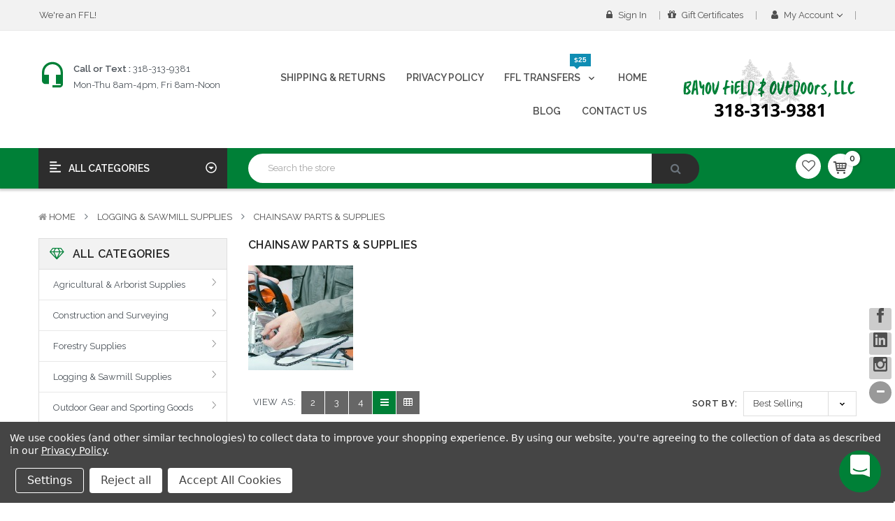

--- FILE ---
content_type: text/html; charset=UTF-8
request_url: https://www.farmandlandaccessories.com/logging-sawmill-supplies/chainsaw-parts-supplies/
body_size: 38841
content:








<!DOCTYPE html5>
<html  lang="en">
    <head>
        <title>Chainsaw Parts and Supplies at ForestryAndLogging.com</title>
        <link rel="dns-prefetch preconnect" href="https://cdn11.bigcommerce.com/s-tw1yx82" crossorigin><link rel="dns-prefetch preconnect" href="https://fonts.googleapis.com/" crossorigin><link rel="dns-prefetch preconnect" href="https://fonts.gstatic.com/" crossorigin>
        <meta name="keywords" content="chainsaw parts, chainsaw sprockets"><meta name="description" content="Chainsaw parts and supplies - Sprockets, Drums and Rims"><link rel='canonical' href='https://farmandlandaccessories.com/logging-sawmill-supplies/chainsaw-parts-supplies/' /><meta name='platform' content='bigcommerce.stencil' />
        
        

        <link href="https://cdn11.bigcommerce.com/s-tw1yx82/product_images/favicon-32x32.png?t=1666448650" rel="shortcut icon">
        <meta name="viewport" content="width=device-width, initial-scale=1, maximum-scale=1">
		
			<link href="https://maxcdn.bootstrapcdn.com/bootstrap/4.0.0/css/bootstrap.min.css" rel="stylesheet" >
		
        <link href="https://maxcdn.bootstrapcdn.com/font-awesome/4.7.0/css/font-awesome.min.css" rel="stylesheet">
		
        <link data-stencil-stylesheet href="https://cdn11.bigcommerce.com/s-tw1yx82/stencil/5deade30-1f0d-013b-2d68-7e3a8de20904/e/a39852a0-d054-013d-bca0-4e9c4f637724/css/theme-0dc94e60-433b-013b-2a61-668425fce592.css" rel="stylesheet">
        <link href="https://fonts.googleapis.com/css?family=Raleway:400,600&display=swap" rel="stylesheet">
        <script>
            // Change document class from no-js to js so we can detect this in css
            document.documentElement.className = document.documentElement.className.replace('no-js', 'js');
        </script>

        <!-- Start Tracking Code for analytics_facebook -->

<script data-bc-cookie-consent="4" type="text/plain">
!function(f,b,e,v,n,t,s){if(f.fbq)return;n=f.fbq=function(){n.callMethod?n.callMethod.apply(n,arguments):n.queue.push(arguments)};if(!f._fbq)f._fbq=n;n.push=n;n.loaded=!0;n.version='2.0';n.queue=[];t=b.createElement(e);t.async=!0;t.src=v;s=b.getElementsByTagName(e)[0];s.parentNode.insertBefore(t,s)}(window,document,'script','https://connect.facebook.net/en_US/fbevents.js');

fbq('set', 'autoConfig', 'false', '690876038878536');
fbq('dataProcessingOptions', []);
fbq('init', '690876038878536', {"external_id":"2da8e4cb-c9fe-4aa2-98ed-fc7afb30c894"});
fbq('set', 'agent', 'bigcommerce', '690876038878536');

function trackEvents() {
    var pathName = window.location.pathname;

    fbq('track', 'PageView', {}, "");

    // Search events start -- only fire if the shopper lands on the /search.php page
    if (pathName.indexOf('/search.php') === 0 && getUrlParameter('search_query')) {
        fbq('track', 'Search', {
            content_type: 'product_group',
            content_ids: [],
            search_string: getUrlParameter('search_query')
        });
    }
    // Search events end

    // Wishlist events start -- only fire if the shopper attempts to add an item to their wishlist
    if (pathName.indexOf('/wishlist.php') === 0 && getUrlParameter('added_product_id')) {
        fbq('track', 'AddToWishlist', {
            content_type: 'product_group',
            content_ids: []
        });
    }
    // Wishlist events end

    // Lead events start -- only fire if the shopper subscribes to newsletter
    if (pathName.indexOf('/subscribe.php') === 0 && getUrlParameter('result') === 'success') {
        fbq('track', 'Lead', {});
    }
    // Lead events end

    // Registration events start -- only fire if the shopper registers an account
    if (pathName.indexOf('/login.php') === 0 && getUrlParameter('action') === 'account_created') {
        fbq('track', 'CompleteRegistration', {}, "");
    }
    // Registration events end

    

    function getUrlParameter(name) {
        var cleanName = name.replace(/[\[]/, '\[').replace(/[\]]/, '\]');
        var regex = new RegExp('[\?&]' + cleanName + '=([^&#]*)');
        var results = regex.exec(window.location.search);
        return results === null ? '' : decodeURIComponent(results[1].replace(/\+/g, ' '));
    }
}

if (window.addEventListener) {
    window.addEventListener("load", trackEvents, false)
}
</script>
<noscript><img height="1" width="1" style="display:none" alt="null" src="https://www.facebook.com/tr?id=690876038878536&ev=PageView&noscript=1&a=plbigcommerce1.2&eid="/></noscript>

<!-- End Tracking Code for analytics_facebook -->

<!-- Start Tracking Code for analytics_googleanalytics -->

<meta name="google-site-verification" content="VLmtB7JMP9szRoE_5h4hlDJ7RmXNmAnAH7tBBp4FQFo" />

<script data-bc-cookie-consent="3" type="text/plain" async src="https://www.googletagmanager.com/gtag/js?id=UA-108919585-1"></script>
<script data-bc-cookie-consent="3" type="text/plain">
window.dataLayer = window.dataLayer || [];
function gtag(){dataLayer.push(arguments);}
gtag('js', new Date());
gtag('config', 'UA-108919585-1');

function trackEcommerce() {
    function gaAddTrans(orderID, store, total, tax, shipping, city, state, country, currency, channelInfo) {
        var transaction = {
            id: orderID,
            affiliation: store,
            revenue: total,
            tax: tax,
            shipping: shipping,
            city: city,
            state: state,
            country: country
        };

        if (currency) {
            transaction.currency = currency;
        }

        ga('ecommerce:addTransaction', transaction);
    }
    
    function gaAddItems(orderID, sku, product, variation, price, qty) {
        ga('ecommerce:addItem', {
            id: orderID,
            sku: sku,
            name: product,
            category: variation,
            price: price,
            quantity: qty
        });
    }

    function gaTrackTrans() {
        ga('ecommerce:send');
    }

    function gtagAddTrans(orderID, store, total, tax, shipping, city, state, country, currency, channelInfo) {
        this.transaction = {
            transaction_id: orderID,
            affiliation: store,
            value: total,
            tax: tax,
            shipping: shipping,
            items: []
        };

        if (currency) {
            this.transaction.currency = currency;
        }
    }

    function gtagAddItem(orderID, sku, product, variation, price, qty) {
        this.transaction.items.push({
            id: sku,
            name: product,
            category: variation,
            price: price,
            quantity: qty
        });
    }

    function gtagTrackTrans() {
        gtag('event', 'purchase', this.transaction);        
        this.transaction = null;
    }

    if (typeof gtag === 'function') {
        this._addTrans = gtagAddTrans;
        this._addItem = gtagAddItem;
        this._trackTrans = gtagTrackTrans;
    } else if (typeof ga === 'function') {
        this._addTrans = gaAddTrans;
        this._addItem = gaAddItems;
        this._trackTrans = gaTrackTrans;
    }
}

var pageTracker = new trackEcommerce();

</script>  

<script data-bc-cookie-consent="3" type="text/plain">(function(w,d,t,r,u){var f,n,i;w[u]=w[u]||[],f=function(){var o={ti:"136001180"};o.q=w[u],w[u]=new UET(o),w[u].push("pageLoad")},n=d.createElement(t),n.src=r,n.async=1,n.onload=n.onreadystatechange=function(){var s=this.readyState;s&&s!=="loaded"&&s!=="complete"||(f(),n.onload=n.onreadystatechange=null)},i=d.getElementsByTagName(t)[0],i.parentNode.insertBefore(n,i)})(window,document,"script","//bat.bing.com/bat.js","uetq");</script>

<!-- End Tracking Code for analytics_googleanalytics -->

<!-- Start Tracking Code for analytics_siteverification -->

<!-- Google tag (gtag.js) -->
<script async src="https://www.googletagmanager.com/gtag/js?id=AW-370644527"></script>
<script>
  window.dataLayer = window.dataLayer || [];
  function gtag(){dataLayer.push(arguments);}
  gtag('js', new Date());

  gtag('config', 'AW-370644527');
</script>
<!-- Google tag (gtag.js) -->
<script async src="https://www.googletagmanager.com/gtag/js?id=AW-370644527"></script>
<script>
  window.dataLayer = window.dataLayer || [];
  function gtag(){dataLayer.push(arguments);}
  gtag('js', new Date());

  gtag('config', 'AW-370644527');
</script>

<!-- End Tracking Code for analytics_siteverification -->

<!-- Start Tracking Code for analytics_visualwebsiteoptimizer -->

<!-- Messenger Chat Plugin Code -->
    <div id="fb-root"></div>

    <!-- Your Chat Plugin code -->
    <div id="fb-customer-chat" class="fb-customerchat">
    </div>

    <script data-bc-cookie-consent="4" type="text/plain">
      var chatbox = document.getElementById('fb-customer-chat');
      chatbox.setAttribute("page_id", "102506635825213");
      chatbox.setAttribute("attribution", "biz_inbox");
    </script>

    <!-- Your SDK code -->
    <script data-bc-cookie-consent="4" type="text/plain">
      window.fbAsyncInit = function() {
        FB.init({
          xfbml            : true,
          version          : 'v14.0'
        });
      };

      (function(d, s, id) {
        var js, fjs = d.getElementsByTagName(s)[0];
        if (d.getElementById(id)) return;
        js = d.createElement(s); js.id = id;
        js.src = 'https://connect.facebook.net/en_US/sdk/xfbml.customerchat.js';
        fjs.parentNode.insertBefore(js, fjs);
      }(document, 'script', 'facebook-jssdk'));
    </script>

<!-- End Tracking Code for analytics_visualwebsiteoptimizer -->


<script type="text/javascript" src="https://checkout-sdk.bigcommerce.com/v1/loader.js" defer ></script>
<script>window.consentManagerStoreConfig = function () { return {"storeName":"ForestryAndLogging.com","privacyPolicyUrl":"https:\/\/farmandlandaccessories.com\/privacy-policy\/","writeKey":null,"improvedConsentManagerEnabled":true,"AlwaysIncludeScriptsWithConsentTag":true}; };</script>
<script type="text/javascript" src="https://cdn11.bigcommerce.com/shared/js/bodl-consent-32a446f5a681a22e8af09a4ab8f4e4b6deda6487.js" integrity="sha256-uitfaufFdsW9ELiQEkeOgsYedtr3BuhVvA4WaPhIZZY=" crossorigin="anonymous" defer></script>
<script type="text/javascript" src="https://cdn11.bigcommerce.com/shared/js/storefront/consent-manager-config-3013a89bb0485f417056882e3b5cf19e6588b7ba.js" defer></script>
<script type="text/javascript" src="https://cdn11.bigcommerce.com/shared/js/storefront/consent-manager-08633fe15aba542118c03f6d45457262fa9fac88.js" defer></script>
<script type="text/javascript">
var BCData = {};
</script>
<script type="text/javascript" src="//cdn.rlets.com/capture_configs/76b/709/887/4324b8686db702e075d4077.js" async="async"></script>
<script nonce="">
(function () {
    var xmlHttp = new XMLHttpRequest();

    xmlHttp.open('POST', 'https://bes.gcp.data.bigcommerce.com/nobot');
    xmlHttp.setRequestHeader('Content-Type', 'application/json');
    xmlHttp.send('{"store_id":"1024353","timezone_offset":"-5.0","timestamp":"2026-01-27T16:44:20.29458500Z","visit_id":"a64be9a0-4b53-4a62-990c-049f1a35174f","channel_id":1}');
})();
</script>

        

        
        
        
        
        <!-- snippet location htmlhead -->
    </head>
	
    <body class="banners-effect2 default--style">
        <!-- snippet location header -->
            
<header class="header logo-content--right" >
	<div class="header-m-container">
		
<div class="mheader-top " data-sticky-mheader>
	<div class="container">
        <div class="row align-items-center">
			<div class="col-2 megamenu-container">
				

	 <div id="menumobile--verticalCategories" class="navPages-container navPages-verticalCategories">
	
    <a href="#" class="navPages-action megamenuToogle-wrapper hidden-sm hidden-xs"
        data-collapsible="mobile--verticalCategories"
        data-collapsible-disabled-breakpoint="medium"
        data-collapsible-disabled-state="open"
        data-collapsible-enabled-state="open"
		>
			<svg class="icon-alignleft" width="18" height="18"><use xlink:href="#icon-alignleft"></use></svg>
			<span class="title-mega">All Categories </span>
			<svg class="icon-caret-circle" width="16" height="16"><use xlink:href="#icon-caret-circle-down"></use></svg>
		</a>
	
    <div class="mobile-verticalCategories is-open" id="mobile--verticalCategories"  aria-hidden="true" tabindex="-1">
		<span class="mobileMenu-close fa fa-times" ></span>
        <ul class="navPages-list navPages-list--categories">
				<li class="navPages-item ">
<a class="navPages-action has-subMenu" href="https://www.farmandlandaccessories.com/agricultural-arborist-supplies/">
		<i class="fa fa-pagelines"></i>
	Agricultural &amp; Arborist Supplies 
	<span class=" has-subMenu" data-collapsible="navPages-mvertical-42">
		<i class="icon navPages-action-moreIcon" aria-hidden="true"><svg><use xlink:href="#icon-chevron-right" /></svg></i>
	</span>
	
</a>
<div class="navPage-subMenu subMenu--mega" id="navPages-mvertical-42" aria-hidden="true" tabindex="-1">
	<div class="row">
		<div class="col-lg-9">
		
			<ul class="navPage-subMenu-list grid-3">
					<li class="navPage-subMenu-item">
							<a class="navPage-subMenu-action navPages-action" href="https://www.farmandlandaccessories.com/agricultural-supplies/harvesting-tools/">Harvesting Tools</a>
						
					</li>
					<li class="navPage-subMenu-item">
							<a class="navPage-subMenu-action navPages-action" href="https://www.farmandlandaccessories.com/agricultural-supplies/mower-and-tractor-accessories/">Mower and Tractor Accessories</a>
						
					</li>
					<li class="navPage-subMenu-item">
							<a class="navPage-subMenu-action navPages-action" href="https://www.farmandlandaccessories.com/agricultural-arborist-supplies/pruners-shears-and-scissors/">Pruners, Shears and Scissors</a>
						
					</li>
					<li class="navPage-subMenu-item">
							<a class="navPage-subMenu-action navPages-action" href="https://www.farmandlandaccessories.com/agricultural-supplies/rope-and-twine/">Rope and Twine</a>
						
					</li>
			</ul>
		</div>
		
			<div class="col-lg-3">
				<div class="banners">
					<div>
							<a href="#"><img data-sizes="auto" class="img-fluid lazyload" src="https://cdn11.bigcommerce.com/s-tw1yx82/stencil/5deade30-1f0d-013b-2d68-7e3a8de20904/e/a39852a0-d054-013d-bca0-4e9c4f637724/img/loading.svg" data-src="https://cdn11.bigcommerce.com/s-tw1yx82/images/stencil/original/content/site/banner/home1/6.jpg" alt="banner"></a> 
					</div>
				</div>
			</div>
		
	</div>
</div>
</li>
				<li class="navPages-item ">
<a class="navPages-action has-subMenu" href="https://www.farmandlandaccessories.com/construction-and-surveying/">
		<i class="fa fa-wrench"></i>
	Construction and Surveying 
	<span class=" has-subMenu" data-collapsible="navPages-mvertical-202">
		<i class="icon navPages-action-moreIcon" aria-hidden="true"><svg><use xlink:href="#icon-chevron-right" /></svg></i>
	</span>
	
</a>
<div class="navPage-subMenu subMenu--mega" id="navPages-mvertical-202" aria-hidden="true" tabindex="-1">
	<div class="row">
		<div class="col-lg-12">
		
			<ul class="navPage-subMenu-list grid-3">
					<li class="navPage-subMenu-item">
							<a class="navPage-subMenu-action navPages-action" href="https://www.farmandlandaccessories.com/construction-and-contractor-supplies/abrasive-discs-and-wheels/">Abrasive Discs and Wheels</a>
						
					</li>
					<li class="navPage-subMenu-item">
							<a class="navPage-subMenu-action navPages-action" href="https://www.farmandlandaccessories.com/construction-and-surveying/adhesive-tapes/">Adhesive Tapes</a>
						
					</li>
					<li class="navPage-subMenu-item">
							<a class="navPage-subMenu-action navPages-action" href="https://www.farmandlandaccessories.com/construction-and-surveying/clipboards/">Clipboards</a>
						
					</li>
					<li class="navPage-subMenu-item">
							<a class="navPage-subMenu-action navPages-action" href="https://www.farmandlandaccessories.com/construction-and-contractor-supplies/batteries/">Batteries</a>
						
					</li>
					<li class="navPage-subMenu-item">
							<a class="navPage-subMenu-action navPages-action" href="https://www.farmandlandaccessories.com/construction-and-contractor-supplies/carpenter-pencils-and-chalk/">Carpenter Pencils and Chalk</a>
						
					</li>
					<li class="navPage-subMenu-item">
							<a class="navPage-subMenu-action navPages-action" href="https://www.farmandlandaccessories.com/construction-and-surveying/chalk-boxes-and-reels/">Chalk Boxes and Reels</a>
						
					</li>
					<li class="navPage-subMenu-item">
							<a class="navPage-subMenu-action navPages-action" href="https://www.farmandlandaccessories.com/construction-and-surveying/field-books/">Field Books</a>
						
					</li>
					<li class="navPage-subMenu-item">
							<a class="navPage-subMenu-action navPages-action" href="https://www.farmandlandaccessories.com/construction-and-surveying/flagging-flags-whiskers/">Flagging, Flags &amp; Whiskers</a>
						
					</li>
					<li class="navPage-subMenu-item">
							<a class="navPage-subMenu-action navPages-action" href="https://www.farmandlandaccessories.com/construction-and-surveying/hammers/">Hammers</a>
						
					</li>
					<li class="navPage-subMenu-item">
							<a class="navPage-subMenu-action navPages-action" href="https://www.farmandlandaccessories.com/construction-and-surveying/instrument-accessories/">Instrument Accessories</a>
						
					</li>
					<li class="navPage-subMenu-item">
							<a class="navPage-subMenu-action navPages-action" href="https://www.farmandlandaccessories.com/construction-and-surveying/level-rods-instruments/">Level Rods &amp; Instruments</a>
						
					</li>
					<li class="navPage-subMenu-item">
							<a class="navPage-subMenu-action navPages-action" href="https://www.farmandlandaccessories.com/construction-and-contractor-supplies/measuring-tools/">Measuring Tools</a>
						
					</li>
					<li class="navPage-subMenu-item">
							<a class="navPage-subMenu-action navPages-action" href="https://www.farmandlandaccessories.com/construction-and-contractor-supplies/nails-and-fasteners/">Nails and Fasteners</a>
						
					</li>
					<li class="navPage-subMenu-item">
							<a class="navPage-subMenu-action navPages-action" href="https://www.farmandlandaccessories.com/construction-and-surveying/paint-primers/">Paint &amp; Primers</a>
						
					</li>
					<li class="navPage-subMenu-item">
							<a class="navPage-subMenu-action navPages-action" href="https://www.farmandlandaccessories.com/construction-and-contractor-supplies/paintstiks-and-paint-markers/">Paintstiks and Paint Markers</a>
						
					</li>
					<li class="navPage-subMenu-item">
							<a class="navPage-subMenu-action navPages-action" href="https://www.farmandlandaccessories.com/construction-and-surveying/pavement-stencils-and-stencil-ink/">Pavement Stencils and Stencil Ink</a>
						
					</li>
					<li class="navPage-subMenu-item">
							<a class="navPage-subMenu-action navPages-action" href="https://www.farmandlandaccessories.com/construction-and-surveying/rebar/">Rebar &amp; Accessories</a>
						
					</li>
					<li class="navPage-subMenu-item">
							<a class="navPage-subMenu-action navPages-action" href="https://www.farmandlandaccessories.com/construction-and-surveying/rust-and-corrosion-inhibitors/">Rust and Corrosion Inhibitors</a>
						
					</li>
					<li class="navPage-subMenu-item">
							<a class="navPage-subMenu-action navPages-action" href="https://www.farmandlandaccessories.com/construction-and-contractor-supplies/shovels/">Shovels</a>
						
					</li>
					<li class="navPage-subMenu-item">
							<a class="navPage-subMenu-action navPages-action" href="https://www.farmandlandaccessories.com/construction-and-surveying/soil-probes/">Soil Probes</a>
						
					</li>
					<li class="navPage-subMenu-item">
							<a class="navPage-subMenu-action navPages-action" href="https://www.farmandlandaccessories.com/construction-and-surveying/survey-grade-rods/">Survey Grade Rods</a>
						
					</li>
					<li class="navPage-subMenu-item">
							<a class="navPage-subMenu-action navPages-action" href="https://www.farmandlandaccessories.com/construction-and-surveying/survey-markers/">Survey Markers</a>
						
					</li>
					<li class="navPage-subMenu-item">
							<a class="navPage-subMenu-action navPages-action" href="https://www.farmandlandaccessories.com/construction-and-surveying/survey-stakes-and-hubs/">Survey Stakes and Hubs</a>
						
					</li>
					<li class="navPage-subMenu-item">
							<a class="navPage-subMenu-action navPages-action" href="https://www.farmandlandaccessories.com/construction-and-surveying/survey-tripods/">Survey Tripods</a>
						
					</li>
					<li class="navPage-subMenu-item">
							<a class="navPage-subMenu-action navPages-action" href="https://www.farmandlandaccessories.com/construction-and-surveying/tool-bags-and-tool-belts/">Tool Bags and Tool Belts</a>
						
					</li>
					<li class="navPage-subMenu-item">
							<a
								class="navPage-subMenu-action navPages-action has-subMenu"
								href="https://www.farmandlandaccessories.com/traffic-control/"
							>
								Traffic Control 
								
								<span class=" has-subMenu" 
								data-collapsible="navPages-mvertical-124"
								data-collapsible-disabled-breakpoint="medium"
								data-collapsible-disabled-state="open"
								data-collapsible-enabled-state="closed">
									<i class="icon navPages-action-moreIcon" aria-hidden="true"><svg><use xlink:href="#icon-chevron-right" /></svg></i>
								</span>
								
							</a>
							<ul class="navPage-childList" id="navPages-mvertical-124">
								<li class="navPage-childList-item">
									<a class="navPage-childList-action navPages-action" href="https://www.farmandlandaccessories.com/traffic-control/road-and-highway-signs/">Road and Highway Signs</a>
								</li>
								<li class="navPage-childList-item">
									<a class="navPage-childList-action navPages-action" href="https://www.farmandlandaccessories.com/construction-and-surveying/traffic-control/sign-stands/">Sign Stands</a>
								</li>
								<li class="navPage-childList-item">
									<a class="navPage-childList-action navPages-action" href="https://www.farmandlandaccessories.com/traffic-control/safety-fences/">Safety Fences</a>
								</li>
								<li class="navPage-childList-item">
									<a class="navPage-childList-action navPages-action" href="https://www.farmandlandaccessories.com/traffic-control/warning-and-posted-signs/">Warning and Posted Signs</a>
								</li>
								
							</ul>
						
					</li>
			</ul>
		</div>
		
			<div class="col-lg-12">
				<div class="banners">
					<div>
							<a href="#"><img data-sizes="auto" class="img-fluid lazyload" src="https://cdn11.bigcommerce.com/s-tw1yx82/stencil/5deade30-1f0d-013b-2d68-7e3a8de20904/e/a39852a0-d054-013d-bca0-4e9c4f637724/img/loading.svg" data-src="https://cdn11.bigcommerce.com/s-tw1yx82/images/stencil/original/content/site/banner/home1/9.jpg" alt="banner"></a> 
					</div>
				</div>
			</div>
				
	</div>
</div>
</li>
				<li class="navPages-item navPages-item--default ">
<a class="navPages-action has-subMenu" href="https://www.farmandlandaccessories.com/forestry-supplies/">
		<i class="fa fa-envira"></i>
	Forestry Supplies 
	<span class=" has-subMenu" data-collapsible="navPages-mvertical-131">
		<i class="icon navPages-action-moreIcon" aria-hidden="true"><svg><use xlink:href="#icon-chevron-right" /></svg></i>
	</span>
	
</a>
<div class="navPage-subMenu subMenu--default" id="navPages-mvertical-131" aria-hidden="true" tabindex="-1">
		<ul class="navPage-subMenu-list">
				<li class="navPage-subMenu-item">
						<a class="navPage-subMenu-action navPages-action" href="https://www.farmandlandaccessories.com/forestry-supplies/brushcutter-blades/">BrushCutter Blades</a>
					
				</li>
				<li class="navPage-subMenu-item">
						<a class="navPage-subMenu-action navPages-action" href="https://www.farmandlandaccessories.com/forestry-supplies/chainsaw-safety/">Chainsaw Safety</a>
					
				</li>
				<li class="navPage-subMenu-item">
						<a class="navPage-subMenu-action navPages-action" href="https://www.farmandlandaccessories.com/forestry-supplies/clinometers/">Clinometers</a>
					
				</li>
				<li class="navPage-subMenu-item">
						<a class="navPage-subMenu-action navPages-action" href="https://www.farmandlandaccessories.com/forestry-supplies/compasses-and-orienteering/">Compasses and Orienteering</a>
					
				</li>
				<li class="navPage-subMenu-item">
						<a class="navPage-subMenu-action navPages-action" href="https://www.farmandlandaccessories.com/forestry-supplies/cruiser-vests/">Cruiser Vests</a>
					
				</li>
				<li class="navPage-subMenu-item">
						<a class="navPage-subMenu-action navPages-action" href="https://www.farmandlandaccessories.com/forestry-supplies/diameter-tapes/">Diameter Tapes </a>
					
				</li>
				<li class="navPage-subMenu-item">
						<a class="navPage-subMenu-action navPages-action" href="https://www.farmandlandaccessories.com/forestry-supplies/fire-tools/">Fire Tools</a>
					
				</li>
				<li class="navPage-subMenu-item">
						<a class="navPage-subMenu-action navPages-action" href="https://www.farmandlandaccessories.com/forestry-supplies/flagging/">Flagging</a>
					
				</li>
				<li class="navPage-subMenu-item">
						<a class="navPage-subMenu-action navPages-action" href="https://www.farmandlandaccessories.com/forestry-supplies/forest-denisiometers/">Forest Denisiometers</a>
					
				</li>
				<li class="navPage-subMenu-item">
						<a class="navPage-subMenu-action navPages-action" href="https://www.farmandlandaccessories.com/forestry-supplies/herbicides/">Herbicides</a>
					
				</li>
				<li class="navPage-subMenu-item">
						<a class="navPage-subMenu-action navPages-action" href="https://www.farmandlandaccessories.com/forestry-supplies/increment-borers/">Increment Borers</a>
					
				</li>
				<li class="navPage-subMenu-item">
						<a class="navPage-subMenu-action navPages-action" href="https://www.farmandlandaccessories.com/forestry-supplies/locks/">Locks</a>
					
				</li>
				<li class="navPage-subMenu-item">
						<a
							class="navPage-subMenu-action navPages-action has-subMenu"
							href="https://www.farmandlandaccessories.com/forestry-supplies/log-and-timber-tools/"
						>
							Log and Timber Tools 
							
							<span class=" has-subMenu" 
							data-collapsible="navPages-mvertical-53">
								<i class="icon navPages-action-moreIcon" aria-hidden="false"><svg><use xlink:href="#icon-chevron-right" /></svg></i>
							</span>
							
						</a>
						<div class="navPage-subMenu subMenu--default subMenu--level2" id="navPages-mvertical-53" aria-hidden="false" tabindex="-1">
							<ul class="navPage-childList navPage-childList-default" >
								<li class="navPage-childList-item">
									<a class="navPage-childList-action navPages-action" href="https://www.farmandlandaccessories.com/forestry-supplies/log-and-timber-tools/bark-knives-shaves-scribes/">Bark Knives, Shaves &amp; Scribes</a>
								</li>
								<li class="navPage-childList-item">
									<a class="navPage-childList-action navPages-action" href="https://www.farmandlandaccessories.com/forestry-supplies/log-and-timber-tools/cant-hooks-and-peaveys/">Cant Hooks and Peaveys</a>
								</li>
								<li class="navPage-childList-item">
									<a class="navPage-childList-action navPages-action" href="https://www.farmandlandaccessories.com/forestry-supplies/log-and-timber-tools/pullrs-and-come-a-longs/">Pullr&#x27;s and Come-A-Long&#x27;s</a>
								</li>
								
							</ul>
						</div>
					
				</li>
				<li class="navPage-subMenu-item">
						<a class="navPage-subMenu-action navPages-action" href="https://www.farmandlandaccessories.com/forestry-supplies/log-rules-and-scale-sticks/">Log Rules and Scale Sticks</a>
					
				</li>
				<li class="navPage-subMenu-item">
						<a
							class="navPage-subMenu-action navPages-action has-subMenu"
							href="https://www.farmandlandaccessories.com/forestry-supplies/lumber-marking-supplies/"
						>
							Lumber Marking Supplies 
							
							<span class=" has-subMenu" 
							data-collapsible="navPages-mvertical-85">
								<i class="icon navPages-action-moreIcon" aria-hidden="false"><svg><use xlink:href="#icon-chevron-right" /></svg></i>
							</span>
							
						</a>
						<div class="navPage-subMenu subMenu--default subMenu--level2" id="navPages-mvertical-85" aria-hidden="false" tabindex="-1">
							<ul class="navPage-childList navPage-childList-default" >
								<li class="navPage-childList-item">
									<a class="navPage-childList-action navPages-action" href="https://www.farmandlandaccessories.com/forestry-supplies/lumber-marking-supplies/crayon-and-chalk-holders/">Crayon and Chalk Holders</a>
								</li>
								<li class="navPage-childList-item">
									<a class="navPage-childList-action navPages-action" href="https://www.farmandlandaccessories.com/forestry-supplies/lumber-marking-supplies/dixon-marking-crayons-and-pencils/">Dixon Marking Crayons and Pencils</a>
								</li>
								<li class="navPage-childList-item">
									<a class="navPage-childList-action navPages-action" href="https://www.farmandlandaccessories.com/forestry-supplies/lumber-marking-supplies/lumber-crayons/">Lumber Crayons</a>
								</li>
								<li class="navPage-childList-item">
									<a class="navPage-childList-action navPages-action" href="https://www.farmandlandaccessories.com/forestry-supplies/lumber-marking-supplies/markal-marking-products/">Markal Marking Products</a>
								</li>
								<li class="navPage-childList-item">
									<a class="navPage-childList-action navPages-action" href="https://www.farmandlandaccessories.com/forestry-supplies/lumber-marking-supplies/scannable-chalk/">Scannable Chalk</a>
								</li>
								<li class="navPage-childList-item">
									<a class="navPage-childList-action navPages-action" href="https://www.farmandlandaccessories.com/forestry-supplies/lumber-marking-supplies/scannable-crayons/">Scannable Crayons</a>
								</li>
								
							</ul>
						</div>
					
				</li>
				<li class="navPage-subMenu-item">
						<a class="navPage-subMenu-action navPages-action" href="https://www.farmandlandaccessories.com/forestry-supplies/markers-and-tags/">Markers and Tags</a>
					
				</li>
				<li class="navPage-subMenu-item">
						<a
							class="navPage-subMenu-action navPages-action has-subMenu"
							href="https://www.farmandlandaccessories.com/forestry-supplies/marking-paint/"
						>
							Marking Paint 
							
							<span class=" has-subMenu" 
							data-collapsible="navPages-mvertical-52">
								<i class="icon navPages-action-moreIcon" aria-hidden="false"><svg><use xlink:href="#icon-chevron-right" /></svg></i>
							</span>
							
						</a>
						<div class="navPage-subMenu subMenu--default subMenu--level2" id="navPages-mvertical-52" aria-hidden="false" tabindex="-1">
							<ul class="navPage-childList navPage-childList-default" >
								<li class="navPage-childList-item">
									<a class="navPage-childList-action navPages-action" href="https://www.farmandlandaccessories.com/forestry-supplies/marking-paint/boundary-marking-paint/">Boundary Marking Paint</a>
								</li>
								<li class="navPage-childList-item">
									<a class="navPage-childList-action navPages-action" href="https://www.farmandlandaccessories.com/forestry-supplies/marking-paint/paint-carriers-and-pouches/">Paint Carriers and Pouches</a>
								</li>
								<li class="navPage-childList-item">
									<a class="navPage-childList-action navPages-action" href="https://www.farmandlandaccessories.com/forestry-supplies/marking-paint/tree-marking-paint/">Tree Marking Paint</a>
								</li>
								
							</ul>
						</div>
					
				</li>
				<li class="navPage-subMenu-item">
						<a
							class="navPage-subMenu-action navPages-action has-subMenu"
							href="https://www.farmandlandaccessories.com/forestry-supplies/paint-guns/"
						>
							Paint Guns 
							
							<span class=" has-subMenu" 
							data-collapsible="navPages-mvertical-145">
								<i class="icon navPages-action-moreIcon" aria-hidden="false"><svg><use xlink:href="#icon-chevron-right" /></svg></i>
							</span>
							
						</a>
						<div class="navPage-subMenu subMenu--default subMenu--level2" id="navPages-mvertical-145" aria-hidden="false" tabindex="-1">
							<ul class="navPage-childList navPage-childList-default" >
								<li class="navPage-childList-item">
									<a class="navPage-childList-action navPages-action" href="https://www.farmandlandaccessories.com/forestry-supplies/paint-guns/idico-paint-gun-replacement-parts/">Idico Paint Gun Replacement Parts</a>
								</li>
								<li class="navPage-childList-item">
									<a class="navPage-childList-action navPages-action" href="https://www.farmandlandaccessories.com/forestry-supplies/paint-guns/trecoder-spot-gun-replacement-parts/">Trecoder Spot Gun Replacement Parts</a>
								</li>
								<li class="navPage-childList-item">
									<a class="navPage-childList-action navPages-action" href="https://www.farmandlandaccessories.com/forestry-supplies/paint-guns/nel-spot-paint-gun-replacement-parts/">Nel-Spot Paint Gun Replacement Parts</a>
								</li>
								
							</ul>
						</div>
					
				</li>
				<li class="navPage-subMenu-item">
						<a class="navPage-subMenu-action navPages-action" href="https://www.farmandlandaccessories.com/forestry-supplies/plat-books/">Plat Books</a>
					
				</li>
				<li class="navPage-subMenu-item">
						<a class="navPage-subMenu-action navPages-action" href="https://www.farmandlandaccessories.com/forestry-supplies/prisms/">Prisms</a>
					
				</li>
				<li class="navPage-subMenu-item">
						<a class="navPage-subMenu-action navPages-action" href="https://www.farmandlandaccessories.com/forestry-supplies/rangefinders-and-hypsometers/">Rangefinders and Hypsometers</a>
					
				</li>
				<li class="navPage-subMenu-item">
						<a class="navPage-subMenu-action navPages-action" href="https://www.farmandlandaccessories.com/forestry-supplies/soil-probes-soil-samplers/">Soil Probes &amp; Soil Samplers</a>
					
				</li>
				<li class="navPage-subMenu-item">
						<a class="navPage-subMenu-action navPages-action" href="https://www.farmandlandaccessories.com/forestry-supplies/sprayers/">Sprayers</a>
					
				</li>
				<li class="navPage-subMenu-item">
						<a class="navPage-subMenu-action navPages-action" href="https://www.farmandlandaccessories.com/forestry-supplies/tally-supplies/">Tally Supplies</a>
					
				</li>
				<li class="navPage-subMenu-item">
						<a class="navPage-subMenu-action navPages-action" href="https://www.farmandlandaccessories.com/forestry-supplies/timber-cruising-supplies/">Timber Cruising Supplies</a>
					
				</li>
				<li class="navPage-subMenu-item">
						<a class="navPage-subMenu-action navPages-action" href="https://www.farmandlandaccessories.com/forestry-supplies/tree-calipers/">Tree Calipers</a>
					
				</li>
				<li class="navPage-subMenu-item">
						<a class="navPage-subMenu-action navPages-action" href="https://www.farmandlandaccessories.com/forestry-supplies/tree-and-log-staplers/">Tree and Log Staplers</a>
					
				</li>
				<li class="navPage-subMenu-item">
						<a class="navPage-subMenu-action navPages-action" href="https://www.farmandlandaccessories.com/forestry-supplies/tree-planting-supplies/">Tree Planting Supplies</a>
					
				</li>
				<li class="navPage-subMenu-item">
						<a class="navPage-subMenu-action navPages-action" href="https://www.farmandlandaccessories.com/forestry-supplies/wildland-firefighting-tools/">Wildland Firefighting Tools</a>
					
				</li>
		</ul>
</div>
</li>
				<li class="navPages-item navPages-item--default ">
<a class="navPages-action has-subMenu" href="https://www.farmandlandaccessories.com/logging-sawmill-supplies/">
		<i class="fa fa-cog"></i>
	Logging &amp; Sawmill Supplies 
	<span class=" has-subMenu" data-collapsible="navPages-mvertical-136">
		<i class="icon navPages-action-moreIcon" aria-hidden="true"><svg><use xlink:href="#icon-chevron-right" /></svg></i>
	</span>
	
</a>
<div class="navPage-subMenu subMenu--default" id="navPages-mvertical-136" aria-hidden="true" tabindex="-1">
		<ul class="navPage-subMenu-list">
				<li class="navPage-subMenu-item">
						<a class="navPage-subMenu-action navPages-action" href="https://www.farmandlandaccessories.com/logging-supplies/chain-grinders-grinding-wheels/">Chain Grinders, Grinding Wheels</a>
					
				</li>
				<li class="navPage-subMenu-item">
						<a class="navPage-subMenu-action navPages-action" href="https://www.farmandlandaccessories.com/logging-supplies/chain-knife-and-tool-sharpeners/">Chain, Knife and Tool Sharpeners</a>
					
				</li>
				<li class="navPage-subMenu-item">
						<a class="navPage-subMenu-action navPages-action" href="https://www.farmandlandaccessories.com/logging-supplies/chain-making-tools/">Chain Making Tools</a>
					
				</li>
				<li class="navPage-subMenu-item">
						<a
							class="navPage-subMenu-action navPages-action has-subMenu"
							href="https://www.farmandlandaccessories.com/logging-sawmill-supplies/chainsaw-attachments/"
						>
							Chainsaw Attachments 
							
							<span class=" has-subMenu" 
							data-collapsible="navPages-mvertical-256">
								<i class="icon navPages-action-moreIcon" aria-hidden="false"><svg><use xlink:href="#icon-chevron-right" /></svg></i>
							</span>
							
						</a>
						<div class="navPage-subMenu subMenu--default subMenu--level2" id="navPages-mvertical-256" aria-hidden="false" tabindex="-1">
							<ul class="navPage-childList navPage-childList-default" >
								<li class="navPage-childList-item">
									<a class="navPage-childList-action navPages-action" href="https://www.farmandlandaccessories.com/logging-sawmill-supplies/chainsaw-attachments/log-wizard-peelers/">Log Wizard &amp; Peelers</a>
								</li>
								
							</ul>
						</div>
					
				</li>
				<li class="navPage-subMenu-item">
						<a class="navPage-subMenu-action navPages-action" href="https://www.farmandlandaccessories.com/logging-supplies/chainsaw-bars/">Chainsaw Bars</a>
					
				</li>
				<li class="navPage-subMenu-item">
						<a
							class="navPage-subMenu-action navPages-action has-subMenu"
							href="https://www.farmandlandaccessories.com/logging-sawmill-supplies/chainsaw-chain/"
						>
							Chainsaw Chain 
							
							<span class=" has-subMenu" 
							data-collapsible="navPages-mvertical-281">
								<i class="icon navPages-action-moreIcon" aria-hidden="false"><svg><use xlink:href="#icon-chevron-right" /></svg></i>
							</span>
							
						</a>
						<div class="navPage-subMenu subMenu--default subMenu--level2" id="navPages-mvertical-281" aria-hidden="false" tabindex="-1">
							<ul class="navPage-childList navPage-childList-default" >
								<li class="navPage-childList-item">
									<a class="navPage-childList-action navPages-action" href="https://www.farmandlandaccessories.com/logging-sawmill-supplies/chainsaw-chain/3-8-pitch-chain/">3/8&quot; Pitch Chain</a>
								</li>
								<li class="navPage-childList-item">
									<a class="navPage-childList-action navPages-action" href="https://www.farmandlandaccessories.com/logging-sawmill-supplies/chainsaw-chain/pruner-saw-chain/">Pruner Saw Chain</a>
								</li>
								
							</ul>
						</div>
					
				</li>
				<li class="navPage-subMenu-item">
						<a class="navPage-subMenu-action navPages-action" href="https://www.farmandlandaccessories.com/logging-supplies/chainsaw-chaps/">Chainsaw Chaps</a>
					
				</li>
				<li class="navPage-subMenu-item">
						<a class="navPage-subMenu-action navPages-action" href="https://www.farmandlandaccessories.com/logging-sawmill-supplies/chainsaw-parts-supplies/">Chainsaw Parts &amp; Supplies</a>
					
				</li>
				<li class="navPage-subMenu-item">
						<a class="navPage-subMenu-action navPages-action" href="https://www.farmandlandaccessories.com/logging-supplies/cleaners-and-degreasers/">Cleaners and Degreasers</a>
					
				</li>
				<li class="navPage-subMenu-item">
						<a class="navPage-subMenu-action navPages-action" href="https://www.farmandlandaccessories.com/logging-sawmill-supplies/end-sealer-and-log-stitches/">End Sealer and Log Stitches</a>
					
				</li>
				<li class="navPage-subMenu-item">
						<a class="navPage-subMenu-action navPages-action" href="https://www.farmandlandaccessories.com/logging-sawmill-supplies/felling-wedges/">Felling Wedges</a>
					
				</li>
				<li class="navPage-subMenu-item">
						<a class="navPage-subMenu-action navPages-action" href="https://www.farmandlandaccessories.com/logging-supplies/flagging/">Flagging</a>
					
				</li>
				<li class="navPage-subMenu-item">
						<a
							class="navPage-subMenu-action navPages-action has-subMenu"
							href="https://www.farmandlandaccessories.com/logging-sawmill-supplies/harvester-chain/"
						>
							Harvester Chain 
							
							<span class=" has-subMenu" 
							data-collapsible="navPages-mvertical-139">
								<i class="icon navPages-action-moreIcon" aria-hidden="false"><svg><use xlink:href="#icon-chevron-right" /></svg></i>
							</span>
							
						</a>
						<div class="navPage-subMenu subMenu--default subMenu--level2" id="navPages-mvertical-139" aria-hidden="false" tabindex="-1">
							<ul class="navPage-childList navPage-childList-default" >
								<li class="navPage-childList-item">
									<a class="navPage-childList-action navPages-action" href="https://www.farmandlandaccessories.com/logging-sawmill-supplies/saw-chain/404-pitch-chain/">.404 Pitch Chain</a>
								</li>
								<li class="navPage-childList-item">
									<a class="navPage-childList-action navPages-action" href="https://www.farmandlandaccessories.com/logging-sawmill-supplies/saw-chain/3-4-pitch-saw-chain/">3/4 Pitch Saw Chain</a>
								</li>
								
							</ul>
						</div>
					
				</li>
				<li class="navPage-subMenu-item">
						<a class="navPage-subMenu-action navPages-action" href="https://www.farmandlandaccessories.com/logging-supplies/locks/">Locks</a>
					
				</li>
				<li class="navPage-subMenu-item">
						<a class="navPage-subMenu-action navPages-action" href="https://www.farmandlandaccessories.com/logging-sawmill-supplies/log-tags/">Log Tags</a>
					
				</li>
				<li class="navPage-subMenu-item">
						<a class="navPage-subMenu-action navPages-action" href="https://www.farmandlandaccessories.com/logging-supplies/loggers-helmets/">Loggers Helmets</a>
					
				</li>
				<li class="navPage-subMenu-item">
						<a class="navPage-subMenu-action navPages-action" href="https://www.farmandlandaccessories.com/logging-supplies/logger-highway-signs/">Logger Highway Signs</a>
					
				</li>
				<li class="navPage-subMenu-item">
						<a
							class="navPage-subMenu-action navPages-action has-subMenu"
							href="https://www.farmandlandaccessories.com/logging-supplies/loggers-tapes/"
						>
							Loggers Tapes 
							
							<span class=" has-subMenu" 
							data-collapsible="navPages-mvertical-142">
								<i class="icon navPages-action-moreIcon" aria-hidden="false"><svg><use xlink:href="#icon-chevron-right" /></svg></i>
							</span>
							
						</a>
						<div class="navPage-subMenu subMenu--default subMenu--level2" id="navPages-mvertical-142" aria-hidden="false" tabindex="-1">
							<ul class="navPage-childList navPage-childList-default" >
								<li class="navPage-childList-item">
									<a class="navPage-childList-action navPages-action" href="https://www.farmandlandaccessories.com/logging-sawmill-supplies/loggers-tapes/loggers-tape-refills-parts/">Loggers Tape Refills &amp; Parts</a>
								</li>
								
							</ul>
						</div>
					
				</li>
				<li class="navPage-subMenu-item">
						<a class="navPage-subMenu-action navPages-action" href="https://www.farmandlandaccessories.com/logging-sawmill-supplies/logger-lights/">Log Truck Safety</a>
					
				</li>
				<li class="navPage-subMenu-item">
						<a class="navPage-subMenu-action navPages-action" href="https://www.farmandlandaccessories.com/logging-sawmill-supplies/logging-chokers/">Logging Chokers</a>
					
				</li>
				<li class="navPage-subMenu-item">
						<a class="navPage-subMenu-action navPages-action" href="https://www.farmandlandaccessories.com/logging-supplies/lubricants-and-grease/">Lubricants and Grease</a>
					
				</li>
				<li class="navPage-subMenu-item">
						<a
							class="navPage-subMenu-action navPages-action has-subMenu"
							href="https://www.farmandlandaccessories.com/logging-sawmill-supplies/pole-mill-treating-plant-supplies/"
						>
							Pole Mill &amp; Treating Plant Supplies 
							
							<span class=" has-subMenu" 
							data-collapsible="navPages-mvertical-192">
								<i class="icon navPages-action-moreIcon" aria-hidden="false"><svg><use xlink:href="#icon-chevron-right" /></svg></i>
							</span>
							
						</a>
						<div class="navPage-subMenu subMenu--default subMenu--level2" id="navPages-mvertical-192" aria-hidden="false" tabindex="-1">
							<ul class="navPage-childList navPage-childList-default" >
								<li class="navPage-childList-item">
									<a class="navPage-childList-action navPages-action" href="https://www.farmandlandaccessories.com/pole-mill-treating-plant-supplies/auger-bits/">Auger Bits</a>
								</li>
								<li class="navPage-childList-item">
									<a class="navPage-childList-action navPages-action" href="https://www.farmandlandaccessories.com/pole-mill-treating-plant-supplies/increment-borers-and-bits/">Increment Borers and Bits</a>
								</li>
								<li class="navPage-childList-item">
									<a class="navPage-childList-action navPages-action" href="https://www.farmandlandaccessories.com/pole-mill-treating-plant-supplies/lumber-marking-crayons-and-chalk/">Lumber Marking Crayons and Chalk</a>
								</li>
								<li class="navPage-childList-item">
									<a class="navPage-childList-action navPages-action" href="https://www.farmandlandaccessories.com/pole-mill-treating-plant-supplies/marking-paint/">Marking Paint</a>
								</li>
								<li class="navPage-childList-item">
									<a class="navPage-childList-action navPages-action" href="https://www.farmandlandaccessories.com/pole-mill-treating-plant-supplies/open-reel-tapes/">Open Reel Tapes</a>
								</li>
								
							</ul>
						</div>
					
				</li>
				<li class="navPage-subMenu-item">
						<a class="navPage-subMenu-action navPages-action" href="https://www.farmandlandaccessories.com/logging-supplies/pruner-bars/">Pruner Bars</a>
					
				</li>
				<li class="navPage-subMenu-item">
						<a class="navPage-subMenu-action navPages-action" href="https://www.farmandlandaccessories.com/logging-sawmill-supplies/saw-teeth/">Saw Teeth</a>
					
				</li>
				<li class="navPage-subMenu-item">
						<a
							class="navPage-subMenu-action navPages-action has-subMenu"
							href="https://www.farmandlandaccessories.com/logging-supplies/slasher-and-harvester-bars/"
						>
							Slasher and Harvester Bars 
							
							<span class=" has-subMenu" 
							data-collapsible="navPages-mvertical-151">
								<i class="icon navPages-action-moreIcon" aria-hidden="false"><svg><use xlink:href="#icon-chevron-right" /></svg></i>
							</span>
							
						</a>
						<div class="navPage-subMenu subMenu--default subMenu--level2" id="navPages-mvertical-151" aria-hidden="false" tabindex="-1">
							<ul class="navPage-childList navPage-childList-default" >
								<li class="navPage-childList-item">
									<a class="navPage-childList-action navPages-action" href="https://www.farmandlandaccessories.com/logging-supplies/slasher-and-harvester-bars/404-pitch-bars/">.404 Pitch Bars</a>
								</li>
								<li class="navPage-childList-item">
									<a class="navPage-childList-action navPages-action" href="https://www.farmandlandaccessories.com/logging-supplies/slasher-and-harvester-bars/3-4-pitch-bars/">3/4 Pitch Bars</a>
								</li>
								
							</ul>
						</div>
					
				</li>
				<li class="navPage-subMenu-item">
						<a class="navPage-subMenu-action navPages-action" href="https://www.farmandlandaccessories.com/logging-sawmill-supplies/sprocket-noses-bar-tips/">Sprocket Noses/Bar Tips</a>
					
				</li>
				<li class="navPage-subMenu-item">
						<a class="navPage-subMenu-action navPages-action" href="https://www.farmandlandaccessories.com/logging-sawmill-supplies/sprockets-pins-and-bolts/">Sprockets, Pins and Bolts</a>
					
				</li>
		</ul>
</div>
</li>
				<li class="navPages-item navPages-item--default ">
<a class="navPages-action has-subMenu" href="https://www.farmandlandaccessories.com/outdoor-gear-and-sporting-goods/">
		<i class="fa fa-bullseye"></i>
	Outdoor Gear and Sporting Goods 
	<span class=" has-subMenu" data-collapsible="navPages-mvertical-45">
		<i class="icon navPages-action-moreIcon" aria-hidden="true"><svg><use xlink:href="#icon-chevron-right" /></svg></i>
	</span>
	
</a>
<div class="navPage-subMenu subMenu--default" id="navPages-mvertical-45" aria-hidden="true" tabindex="-1">
		<ul class="navPage-subMenu-list">
				<li class="navPage-subMenu-item">
						<a class="navPage-subMenu-action navPages-action" href="https://www.farmandlandaccessories.com/outdoor-gear-and-sporting-goods/adzes-axes-machetes-hatchets/">Adzes, Axes, Machetes, Hatchets</a>
					
				</li>
				<li class="navPage-subMenu-item">
						<a class="navPage-subMenu-action navPages-action" href="https://www.farmandlandaccessories.com/outdoor-gear-and-sporting-goods/cups-koozies/">Cups &amp; Koozies</a>
					
				</li>
				<li class="navPage-subMenu-item">
						<a class="navPage-subMenu-action navPages-action" href="https://www.farmandlandaccessories.com/outdoor-gear-and-sporting-goods/camping-gear/">Camping Gear</a>
					
				</li>
				<li class="navPage-subMenu-item">
						<a class="navPage-subMenu-action navPages-action" href="https://www.farmandlandaccessories.com/outdoor-gear-and-sporting-goods/crackshot-snake-chapz-guardz/">Crackshot Snake Chapz &amp; Guardz</a>
					
				</li>
				<li class="navPage-subMenu-item">
						<a class="navPage-subMenu-action navPages-action" href="https://www.farmandlandaccessories.com/outdoor-gear-and-sporting-goods/field-packs-and-bags/">Field Packs and Bags</a>
					
				</li>
				<li class="navPage-subMenu-item">
						<a
							class="navPage-subMenu-action navPages-action has-subMenu"
							href="https://www.farmandlandaccessories.com/fishing-and-boating/"
						>
							Fishing and Boating 
							
							<span class=" has-subMenu" 
							data-collapsible="navPages-mvertical-81">
								<i class="icon navPages-action-moreIcon" aria-hidden="false"><svg><use xlink:href="#icon-chevron-right" /></svg></i>
							</span>
							
						</a>
						<div class="navPage-subMenu subMenu--default subMenu--level2" id="navPages-mvertical-81" aria-hidden="false" tabindex="-1">
							<ul class="navPage-childList navPage-childList-default" >
								<li class="navPage-childList-item">
									<a class="navPage-childList-action navPages-action" href="https://www.farmandlandaccessories.com/fishing-and-boating/boat-accessories/">Boat Accessories</a>
								</li>
								
							</ul>
						</div>
					
				</li>
				<li class="navPage-subMenu-item">
						<a class="navPage-subMenu-action navPages-action" href="https://www.farmandlandaccessories.com/outdoor-gear-and-sporting-goods/flashlights-headlamps-and-lanterns/">Flashlights, Headlamps and Lanterns</a>
					
				</li>
				<li class="navPage-subMenu-item">
						<a
							class="navPage-subMenu-action navPages-action has-subMenu"
							href="https://www.farmandlandaccessories.com/outdoor-gear-and-sporting-goods/for-the-range/"
						>
							For the Range 
							
							<span class=" has-subMenu" 
							data-collapsible="navPages-mvertical-236">
								<i class="icon navPages-action-moreIcon" aria-hidden="false"><svg><use xlink:href="#icon-chevron-right" /></svg></i>
							</span>
							
						</a>
						<div class="navPage-subMenu subMenu--default subMenu--level2" id="navPages-mvertical-236" aria-hidden="false" tabindex="-1">
							<ul class="navPage-childList navPage-childList-default" >
								<li class="navPage-childList-item">
									<a class="navPage-childList-action navPages-action" href="https://www.farmandlandaccessories.com/outdoor-gear-and-sporting-goods/for-the-range/bob-allen-shooting-gear/">Bob Allen Shooting Gear</a>
								</li>
								<li class="navPage-childList-item">
									<a class="navPage-childList-action navPages-action" href="https://www.farmandlandaccessories.com/outdoor-gear-and-sporting-goods/for-the-range/rifle-accessories/">Rifle Accessories</a>
								</li>
								<li class="navPage-childList-item">
									<a class="navPage-childList-action navPages-action" href="https://www.farmandlandaccessories.com/outdoor-gear-and-sporting-goods/for-the-range/shooting-accessories/">Shooting Accessories</a>
								</li>
								<li class="navPage-childList-item">
									<a class="navPage-childList-action navPages-action" href="https://www.farmandlandaccessories.com/outdoor-gear-and-sporting-goods/for-the-range/shotgun-accessories/">Shotgun Accessories</a>
								</li>
								
							</ul>
						</div>
					
				</li>
				<li class="navPage-subMenu-item">
						<a class="navPage-subMenu-action navPages-action" href="https://www.farmandlandaccessories.com/outdoor-gear-and-sporting-goods/game-cameras/">Game Cameras</a>
					
				</li>
				<li class="navPage-subMenu-item">
						<a
							class="navPage-subMenu-action navPages-action has-subMenu"
							href="https://www.farmandlandaccessories.com/outdoor-gear-and-sporting-goods/feeders-and-food-plot/"
						>
							Game Feeders - Food Plots 
							
							<span class=" has-subMenu" 
							data-collapsible="navPages-mvertical-237">
								<i class="icon navPages-action-moreIcon" aria-hidden="false"><svg><use xlink:href="#icon-chevron-right" /></svg></i>
							</span>
							
						</a>
						<div class="navPage-subMenu subMenu--default subMenu--level2" id="navPages-mvertical-237" aria-hidden="false" tabindex="-1">
							<ul class="navPage-childList navPage-childList-default" >
								<li class="navPage-childList-item">
									<a class="navPage-childList-action navPages-action" href="https://www.farmandlandaccessories.com/outdoor-gear-and-sporting-goods/game-feeders-food-plots/food-plot-feed/">Food Plot Feed</a>
								</li>
								<li class="navPage-childList-item">
									<a class="navPage-childList-action navPages-action" href="https://www.farmandlandaccessories.com/outdoor-gear-and-sporting-goods/feeders-and-food-plot/game-feeders/">Game Feeders</a>
								</li>
								<li class="navPage-childList-item">
									<a class="navPage-childList-action navPages-action" href="https://www.farmandlandaccessories.com/outdoor-gear-and-sporting-goods/game-feeders-food-plots/varmint-funnels/">Squirrel Funnels</a>
								</li>
								
							</ul>
						</div>
					
				</li>
				<li class="navPage-subMenu-item">
						<a class="navPage-subMenu-action navPages-action" href="https://www.farmandlandaccessories.com/outdoor-gear-and-sporting-goods/gun-cases/">Gun Cases</a>
					
				</li>
				<li class="navPage-subMenu-item">
						<a class="navPage-subMenu-action navPages-action" href="https://www.farmandlandaccessories.com/outdoor-gear-and-sporting-goods/gun-raffle/">Gun Raffle</a>
					
				</li>
				<li class="navPage-subMenu-item">
						<a
							class="navPage-subMenu-action navPages-action has-subMenu"
							href="https://www.farmandlandaccessories.com/outdoor-gear-and-sporting-goods/hunting-gear/"
						>
							Hunting Gear 
							
							<span class=" has-subMenu" 
							data-collapsible="navPages-mvertical-212">
								<i class="icon navPages-action-moreIcon" aria-hidden="false"><svg><use xlink:href="#icon-chevron-right" /></svg></i>
							</span>
							
						</a>
						<div class="navPage-subMenu subMenu--default subMenu--level2" id="navPages-mvertical-212" aria-hidden="false" tabindex="-1">
							<ul class="navPage-childList navPage-childList-default" >
								<li class="navPage-childList-item">
									<a class="navPage-childList-action navPages-action" href="https://www.farmandlandaccessories.com/hunting-and-shooting/duck-hunting/">Duck Hunting</a>
								</li>
								<li class="navPage-childList-item">
									<a class="navPage-childList-action navPages-action" href="https://www.farmandlandaccessories.com/hunting-and-shooting/hunting-dog-supplies/">Hunting Dog Supplies</a>
								</li>
								<li class="navPage-childList-item">
									<a class="navPage-childList-action navPages-action" href="https://www.farmandlandaccessories.com/hunting-and-shooting/hunting-earbuds/">Hunting  Earbuds</a>
								</li>
								<li class="navPage-childList-item">
									<a class="navPage-childList-action navPages-action" href="https://www.farmandlandaccessories.com/outdoor-gear-and-sporting-goods/hunting-gear/hunting-attractants-and-scent-covers/">Hunting Attractants and Scent Covers</a>
								</li>
								<li class="navPage-childList-item">
									<a class="navPage-childList-action navPages-action" href="https://www.farmandlandaccessories.com/hunting-and-shooting/hunting-blinds/">Hunting Blinds</a>
								</li>
								<li class="navPage-childList-item">
									<a class="navPage-childList-action navPages-action" href="https://www.farmandlandaccessories.com/hunting-and-shooting/hunting-blind-accessories/">Hunting Blind Accessories</a>
								</li>
								<li class="navPage-childList-item">
									<a class="navPage-childList-action navPages-action" href="https://www.farmandlandaccessories.com/hunting-and-shooting/hunting-blind-harnesses/">Hunting Blind Harnesses</a>
								</li>
								<li class="navPage-childList-item">
									<a class="navPage-childList-action navPages-action" href="https://www.farmandlandaccessories.com/hunting-and-shooting/hunting-clothes-and-apparel/">Hunting Clothes and Apparel</a>
								</li>
								<li class="navPage-childList-item">
									<a class="navPage-childList-action navPages-action" href="https://www.farmandlandaccessories.com/hunting-and-shooting/turkey-hunting/">Turkey Hunting</a>
								</li>
								
							</ul>
						</div>
					
				</li>
				<li class="navPage-subMenu-item">
						<a class="navPage-subMenu-action navPages-action" href="https://www.farmandlandaccessories.com/outdoor-gear-and-sporting-goods/knives-multi-tools/">Knives &amp; Multi-Tools</a>
					
				</li>
				<li class="navPage-subMenu-item">
						<a
							class="navPage-subMenu-action navPages-action has-subMenu"
							href="https://www.farmandlandaccessories.com/outdoor-pet-gear/"
						>
							Outdoor Pet Gear 
							
							<span class=" has-subMenu" 
							data-collapsible="navPages-mvertical-30">
								<i class="icon navPages-action-moreIcon" aria-hidden="false"><svg><use xlink:href="#icon-chevron-right" /></svg></i>
							</span>
							
						</a>
						<div class="navPage-subMenu subMenu--default subMenu--level2" id="navPages-mvertical-30" aria-hidden="false" tabindex="-1">
							<ul class="navPage-childList navPage-childList-default" >
								<li class="navPage-childList-item">
									<a class="navPage-childList-action navPages-action" href="https://www.farmandlandaccessories.com/outdoor-pet-gear/dog-loading-products-for-boats-and-trucks/">Dog Loading Products for Boats and Trucks</a>
								</li>
								<li class="navPage-childList-item">
									<a class="navPage-childList-action navPages-action" href="https://www.farmandlandaccessories.com/outdoor-pet-gear/protective-clothing-for-dogs/">Protective Clothing For Dogs</a>
								</li>
								
							</ul>
						</div>
					
				</li>
				<li class="navPage-subMenu-item">
						<a class="navPage-subMenu-action navPages-action" href="https://www.farmandlandaccessories.com/outdoor-gear-and-sporting-goods/rite-in-the-rain-notebooks-and-pens/">Rite In The Rain Notebooks and Pens</a>
					
				</li>
				<li class="navPage-subMenu-item">
						<a class="navPage-subMenu-action navPages-action" href="https://www.farmandlandaccessories.com/outdoor-gear-and-sporting-goods/boots-waders-hip-boots/">Boots, Waders, Hip Boots</a>
					
				</li>
				<li class="navPage-subMenu-item">
						<a
							class="navPage-subMenu-action navPages-action has-subMenu"
							href="https://www.farmandlandaccessories.com/outdoor-gear-and-sporting-goods/snake-bite-protection/"
						>
							Snake Bite Protection 
							
							<span class=" has-subMenu" 
							data-collapsible="navPages-mvertical-41">
								<i class="icon navPages-action-moreIcon" aria-hidden="false"><svg><use xlink:href="#icon-chevron-right" /></svg></i>
							</span>
							
						</a>
						<div class="navPage-subMenu subMenu--default subMenu--level2" id="navPages-mvertical-41" aria-hidden="false" tabindex="-1">
							<ul class="navPage-childList navPage-childList-default" >
								<li class="navPage-childList-item">
									<a class="navPage-childList-action navPages-action" href="https://www.farmandlandaccessories.com/outdoor-gear-and-sporting-goods/snake-bite-protection/kids-snake-clothes/">Kids Snake Clothes</a>
								</li>
								<li class="navPage-childList-item">
									<a class="navPage-childList-action navPages-action" href="https://www.farmandlandaccessories.com/snake-bite-protection/snake-boots/">Snake Boots</a>
								</li>
								<li class="navPage-childList-item">
									<a class="navPage-childList-action navPages-action" href="https://www.farmandlandaccessories.com/snake-bite-protection/snake-proof-chaps/">Snake Proof Chaps</a>
								</li>
								<li class="navPage-childList-item">
									<a class="navPage-childList-action navPages-action" href="https://www.farmandlandaccessories.com/outdoor-gear-and-sporting-goods/snake-bite-protection/snake-proof-gaiters/">Snake Proof Gaiters</a>
								</li>
								
							</ul>
						</div>
					
				</li>
				<li class="navPage-subMenu-item">
						<a
							class="navPage-subMenu-action navPages-action has-subMenu"
							href="https://www.farmandlandaccessories.com/outdoor-gear-and-sporting-goods/survival-kits-gear/"
						>
							Survival Kits &amp; Gear 
							
							<span class=" has-subMenu" 
							data-collapsible="navPages-mvertical-99">
								<i class="icon navPages-action-moreIcon" aria-hidden="false"><svg><use xlink:href="#icon-chevron-right" /></svg></i>
							</span>
							
						</a>
						<div class="navPage-subMenu subMenu--default subMenu--level2" id="navPages-mvertical-99" aria-hidden="false" tabindex="-1">
							<ul class="navPage-childList navPage-childList-default" >
								<li class="navPage-childList-item">
									<a class="navPage-childList-action navPages-action" href="https://www.farmandlandaccessories.com/survival-gear/batteries/">Batteries</a>
								</li>
								<li class="navPage-childList-item">
									<a class="navPage-childList-action navPages-action" href="https://www.farmandlandaccessories.com/outdoor-gear-and-sporting-goods/survival-kits-gear/emergency-food-supplies/">Emergency Food Supplies</a>
								</li>
								
							</ul>
						</div>
					
				</li>
				<li class="navPage-subMenu-item">
						<a
							class="navPage-subMenu-action navPages-action has-subMenu"
							href="https://www.farmandlandaccessories.com/outdoor-gear-and-sporting-goods/truck-atv-utv-accessories/"
						>
							Truck, ATV &amp; UTV Accessories 
							
							<span class=" has-subMenu" 
							data-collapsible="navPages-mvertical-24">
								<i class="icon navPages-action-moreIcon" aria-hidden="false"><svg><use xlink:href="#icon-chevron-right" /></svg></i>
							</span>
							
						</a>
						<div class="navPage-subMenu subMenu--default subMenu--level2" id="navPages-mvertical-24" aria-hidden="false" tabindex="-1">
							<ul class="navPage-childList navPage-childList-default" >
								<li class="navPage-childList-item">
									<a class="navPage-childList-action navPages-action" href="https://www.farmandlandaccessories.com/outdoor-gear-and-sporting-goods/truck-atv-utv-accessories/atv-utv-accessories/">ATV &amp; UTV Accessories</a>
								</li>
								<li class="navPage-childList-item">
									<a class="navPage-childList-action navPages-action" href="https://www.farmandlandaccessories.com/outdoor-gear-and-sporting-goods/truck-atv-utv-accessories/cargo-racks-and-carriers/">Cargo Racks and Carriers</a>
								</li>
								<li class="navPage-childList-item">
									<a class="navPage-childList-action navPages-action" href="https://www.farmandlandaccessories.com/outdoor-gear-and-sporting-goods/truck-atv-utv-accessories/truck-and-suv-accessories/">Truck and SUV Accessories</a>
								</li>
								
							</ul>
						</div>
					
				</li>
				<li class="navPage-subMenu-item">
						<a class="navPage-subMenu-action navPages-action" href="https://www.farmandlandaccessories.com/outdoor-gear-and-sporting-goods/wildlife-traps/">Wildlife Traps</a>
					
				</li>
		</ul>
</div>
</li>
				<li class="navPages-item navPages-item--default ">
<a class="navPages-action has-subMenu" href="https://www.farmandlandaccessories.com/oilfield-and-pipeline-supplies/">
		<i class="fa fa-tree"></i>
	Oilfield and Pipeline Supplies 
	<span class=" has-subMenu" data-collapsible="navPages-mvertical-166">
		<i class="icon navPages-action-moreIcon" aria-hidden="true"><svg><use xlink:href="#icon-chevron-right" /></svg></i>
	</span>
	
</a>
<div class="navPage-subMenu subMenu--default" id="navPages-mvertical-166" aria-hidden="true" tabindex="-1">
		<ul class="navPage-subMenu-list">
				<li class="navPage-subMenu-item">
						<a class="navPage-subMenu-action navPages-action" href="https://www.farmandlandaccessories.com/oilfield-and-pipeline-supplies/oil-gauging/">Oil Gauging</a>
					
				</li>
				<li class="navPage-subMenu-item">
						<a class="navPage-subMenu-action navPages-action" href="https://www.farmandlandaccessories.com/oilfield-and-pipeline-supplies/oilfield-family-crest/">Oilfield Family Crest</a>
					
				</li>
				<li class="navPage-subMenu-item">
						<a class="navPage-subMenu-action navPages-action" href="https://www.farmandlandaccessories.com/oilfield-and-pipeline-supplies/sorbents/">Sorbents</a>
					
				</li>
				<li class="navPage-subMenu-item">
						<a class="navPage-subMenu-action navPages-action" href="https://www.farmandlandaccessories.com/oilfield-and-pipeline-supplies/welding-gear/">Welding Gear</a>
					
				</li>
		</ul>
</div>
</li>
				<li class="navPages-item navPages-item--default ">
<a class="navPages-action has-subMenu" href="https://www.farmandlandaccessories.com/safety-supplies/">
		<i class="fa fa-industry"></i>
	Safety Supplies 
	<span class=" has-subMenu" data-collapsible="navPages-mvertical-190">
		<i class="icon navPages-action-moreIcon" aria-hidden="true"><svg><use xlink:href="#icon-chevron-right" /></svg></i>
	</span>
	
</a>
<div class="navPage-subMenu subMenu--default" id="navPages-mvertical-190" aria-hidden="true" tabindex="-1">
		<ul class="navPage-subMenu-list">
				<li class="navPage-subMenu-item">
						<a class="navPage-subMenu-action navPages-action" href="https://www.farmandlandaccessories.com/safety-supplies/barricade-tape/">Barricade Tape</a>
					
				</li>
				<li class="navPage-subMenu-item">
						<a class="navPage-subMenu-action navPages-action" href="https://www.farmandlandaccessories.com/safety-supplies/cooling-and-heat-stress/">Cooling and Heat Stress</a>
					
				</li>
				<li class="navPage-subMenu-item">
						<a class="navPage-subMenu-action navPages-action" href="https://www.farmandlandaccessories.com/safety-supplies/eyewash-stations-and-refills/">Eyewash Stations and Refills</a>
					
				</li>
				<li class="navPage-subMenu-item">
						<a class="navPage-subMenu-action navPages-action" href="https://www.farmandlandaccessories.com/safety-supplies/fire-extinguishers-and-suppressants/">Fire Extinguishers and Suppressants</a>
					
				</li>
				<li class="navPage-subMenu-item">
						<a class="navPage-subMenu-action navPages-action" href="https://www.farmandlandaccessories.com/safety-supplies/first-aid-kits-and-supplies/">First Aid Kits and Supplies</a>
					
				</li>
				<li class="navPage-subMenu-item">
						<a class="navPage-subMenu-action navPages-action" href="https://www.farmandlandaccessories.com/safety-supplies/hand-surface-cleaners/">Hand &amp; Surface Cleaners</a>
					
				</li>
				<li class="navPage-subMenu-item">
						<a class="navPage-subMenu-action navPages-action" href="https://www.farmandlandaccessories.com/safety-supplies/hydration/">Hydration</a>
					
				</li>
				<li class="navPage-subMenu-item">
						<a class="navPage-subMenu-action navPages-action" href="https://www.farmandlandaccessories.com/insect-repellent/">Insect Repellent</a>
					
				</li>
				<li class="navPage-subMenu-item">
						<a class="navPage-subMenu-action navPages-action" href="https://www.farmandlandaccessories.com/safety-supplies/lockout-tagout/">Lockout/Tagout</a>
					
				</li>
				<li class="navPage-subMenu-item">
						<a class="navPage-subMenu-action navPages-action" href="https://www.farmandlandaccessories.com/safety-supplies/new-hire-safety-kits/">New Hire Safety Kits</a>
					
				</li>
				<li class="navPage-subMenu-item">
						<a
							class="navPage-subMenu-action navPages-action has-subMenu"
							href="https://www.farmandlandaccessories.com/safety-supplies/protective-clothing-and-ppe/"
						>
							Protective Clothing and PPE 
							
							<span class=" has-subMenu" 
							data-collapsible="navPages-mvertical-59">
								<i class="icon navPages-action-moreIcon" aria-hidden="false"><svg><use xlink:href="#icon-chevron-right" /></svg></i>
							</span>
							
						</a>
						<div class="navPage-subMenu subMenu--default subMenu--level2" id="navPages-mvertical-59" aria-hidden="false" tabindex="-1">
							<ul class="navPage-childList navPage-childList-default" >
								<li class="navPage-childList-item">
									<a class="navPage-childList-action navPages-action" href="https://www.farmandlandaccessories.com/safety-supplies/protective-clothing-and-ppe/ear-plugs-and-hearing-protection/">Ear Plugs and Hearing Protection</a>
								</li>
								<li class="navPage-childList-item">
									<a class="navPage-childList-action navPages-action" href="https://www.farmandlandaccessories.com/safety-supplies/protective-clothing-and-ppe/protective-sleeves/">Protective Sleeves</a>
								</li>
								<li class="navPage-childList-item">
									<a class="navPage-childList-action navPages-action" href="https://www.farmandlandaccessories.com/safety-supplies/protective-clothing-and-ppe/fr-clothing/">FR Clothing</a>
								</li>
								<li class="navPage-childList-item">
									<a class="navPage-childList-action navPages-action" href="https://www.farmandlandaccessories.com/protective-clothing-and-ppe/gloves/">Gloves</a>
								</li>
								<li class="navPage-childList-item">
									<a class="navPage-childList-action navPages-action" href="https://www.farmandlandaccessories.com/safety-supplies/protective-clothing-and-ppe/hard-hats-and-helmets/">Hard Hats and Helmets</a>
								</li>
								<li class="navPage-childList-item">
									<a class="navPage-childList-action navPages-action" href="https://www.farmandlandaccessories.com/protective-clothing-and-ppe/rainsuits/">Rainsuits</a>
								</li>
								<li class="navPage-childList-item">
									<a class="navPage-childList-action navPages-action" href="https://www.farmandlandaccessories.com/protective-clothing-and-ppe/safety-glasses/">Safety Glasses</a>
								</li>
								<li class="navPage-childList-item">
									<a class="navPage-childList-action navPages-action" href="https://www.farmandlandaccessories.com/protective-clothing-and-ppe/safety-vests/">Safety Vests</a>
								</li>
								
							</ul>
						</div>
					
				</li>
				<li class="navPage-subMenu-item">
						<a class="navPage-subMenu-action navPages-action" href="https://www.farmandlandaccessories.com/safety-supplies/safety-horns-and-emergency-alarms/">Safety Horns and Emergency Alarms</a>
					
				</li>
				<li class="navPage-subMenu-item">
						<a class="navPage-subMenu-action navPages-action" href="https://www.farmandlandaccessories.com/safety-supplies/safety-lights/">Safety Lights</a>
					
				</li>
				<li class="navPage-subMenu-item">
						<a class="navPage-subMenu-action navPages-action" href="https://www.farmandlandaccessories.com/safety-supplies/sorbents-and-booms/">Sorbents and Booms</a>
					
				</li>
				<li class="navPage-subMenu-item">
						<a class="navPage-subMenu-action navPages-action" href="https://www.farmandlandaccessories.com/safety-supplies/sunscreen/">Sunscreen</a>
					
				</li>
				<li class="navPage-subMenu-item">
						<a class="navPage-subMenu-action navPages-action" href="https://www.farmandlandaccessories.com/safety-supplies/water-coolers-and-ice-chests/">Water Coolers and Ice Chests</a>
					
				</li>
		</ul>
</div>
</li>
				<li class="navPages-item navPages-item--default ">
<a class="navPages-action" href="https://www.farmandlandaccessories.com/closeout-clearance-and-sales/">
		<i class="fa fa-medkit"></i>
	Closeout, Clearance and Sales
</a>
</li>
        </ul>
    </div>
</div>

<a href="#" class="mobileMenu-toggle mobileMenu--vertical" data-mobile-menu-toggle="menumobile--verticalCategories" aria-controls="menumobile--verticalCategories">
	<span class="mobileMenu-toggleIcon"> Vertical Categories</span>
</a>

            </div>
			<div class="col-3 logo-container">
				<a href="https://farmandlandaccessories.com/" class="header-logo">
        <div class="header-logo-image-container">
            <img class="header-logo-image" src="https://cdn11.bigcommerce.com/s-tw1yx82/images/stencil/250x100/website_header_1628105886__14951.original.png" alt="Bayou Field &amp; Outdoors, LLC
318-313-9381" title="Bayou Field &amp; Outdoors, LLC
318-313-9381">
        </div>
</a>
			</div>
			<div class="col-7 search-info-content"  aria-hidden="true" tabindex="-1" data-prevent-quick-search-close>
					
    <!-- snippet location forms_search -->
    <form class="sb-searchpro" action="/search.php">
        <fieldset class="form-fieldset">
            <div class="input-group">
                <input class="form-control form-input" data-search-quick name="search_query" id="search_query" data-error-message="Search field cannot be empty." placeholder="Search the store" autocomplete="off">
                <div class="input-group-append"  >
                    <button class="btn btn-outline-secondary" id="btn-quickSearch" type="submit"><i class="fa fa-search"></i></button>
                </div>
            </div>
            
        </fieldset>
    </form>
    <div class="dropdown dropdown--quickSearch">
        <section class="quickSearchResults " data-bind="html: results"></section>  
    </div>
   

			</div>
		 </div>
    </div>
</div>
<div class="mheader-bottom ">
	<div class="container">
        <div class="row">
			<nav class="bar bar-tab">
				<div class="bar-tab__item" >
					<a class="cart-button cart-button--primary" href="/">
						<i class="fa fa-home bar-icon" ></i>
						<span class="tab-label">Home </span>
					</a>
				</div>
				
				<div class="bar-tab__item item-cart" data-transition="slide-in">
					
					<a class="cart-button cart-button--primary"
						data-cart-preview
						data-dropdown="cart-preview-dropdown"
						data-options="align:left"
						href="/cart.php">
						<i class="fa fa-shopping-cart bar-icon" aria-hidden="true"></i>
						<span class="countPill cart-quantity">0</span>
					</a>
					
					<span class="tab-label">Cart </span>
				</div>
				<div class="bar-tab__item" >
					<a href="/login.php">
						<i class="fa fa-user bar-icon" ></i>
						<span class="tab-label">Sign in</span>
					</a>
				</div>

				<div class="bar-tab__item tab-item--more tooltip-popovers" >
					

	 <nav class="navPages-horizontal navPages-container"  id="menumobile-horizontal" >
	<span class="mobileMenu-close fa fa-times" ></span>
    <ul class="navPages-list">
        <li class="navPages-item navPages-item-page">
            <a class="navPages-action" href="/"> Home</a>
        </li>
					<li class="navPages-item hasMegamenu ">

	<a class="navPages-action" href="https://www.farmandlandaccessories.com/firearms-transfers/">
		
			<span class="badge badge--$25">$25</span>
		FFL Transfers
		
		<span class=" has-subMenu" data-collapsible="navPages-mwebpage-0">
			<i class="icon navPages-action-moreIcon" aria-hidden="true"><svg><use xlink:href="#icon-chevron-right" /></svg></i>
		</span>
	</a>
	
	<div class="navPage-subMenu " id="navPages-mwebpage-0" aria-hidden="true" tabindex="-1">
		<div class="imageArea col-sm-12">
	<div class="gr-dropzone" 
	data-products-by-category-tabs="https://www.farmandlandaccessories.com/firearms-transfers/" 
	data-urltemplate="sbthemes/webpage/default"
	>
		<div class="productLoading" >
			<img class="img-responsive lazyload" src="https://cdn11.bigcommerce.com/s-tw1yx82/stencil/5deade30-1f0d-013b-2d68-7e3a8de20904/e/a39852a0-d054-013d-bca0-4e9c4f637724/img/loading.svg" alt="loading" width="50" height="50" >
		</div>
	</div>
</div>
	</div>
 </li>
					<li class="navPages-item ">

	<a class="navPages-action" href="https://www.farmandlandaccessories.com/privacy-policy/">
		
		Privacy Policy
		
	</a>
	
 </li>
					<li class="navPages-item ">

	<a class="navPages-action" href="https://www.farmandlandaccessories.com/shipping-returns/">
		
		Shipping &amp; Returns
		
	</a>
	
 </li>
					<li class="navPages-item ">

	<a class="navPages-action" href="https://www.farmandlandaccessories.com/contact-us/">
		
		Contact Us
		
	</a>
	
 </li>
					<li class="navPages-item ">

	<a class="navPages-action" href="https://www.farmandlandaccessories.com/blog/">
		
		Blog
		
	</a>
	
 </li>
    </ul>
    
</nav>
<a href="#" class="mobileMenu-togglehori" data-mobile-menu-toggle="menumobile-horizontal">
	<i class="fa fa-ellipsis-h bar-icon" ></i>
	<span class="tab-label">More </span>
</a>
 
					
				</div>
			</nav>
		</div>
    </div>
</div>
    </div>
    <div class="header-top ">
        <div class="container">
            <div class="header-top-inner">
                <div class="row">
                    <div class="col-lg-6 col-sm-12 d-none d-lg-block" >
                        <div class="module sb-promotion sb-promotion--promotion ">
	<div class="block-content clearfix">
		<div class="sb-promotion--carousel"
           data-slick='{
				"dots": false,
				"arrows": false,
				"mobileFirst": true,
				"slidesToShow": 1,
				"slidesToScroll": 1,
				"vertical": true,
				"verticalSwiping": true,
				"autoplay": true,
				"autoplaySpeed": 5000
			}'
    	>
			
<div class="sb-brand--item">
	<a href="#" >We're an FFL!</a>
</div>
			
<div class="sb-brand--item">
	<a href="#" >$25 Firearms Transfers</a>
</div>
			
<div class="sb-brand--item">
	<a href="#" >Fast, Friendly Service!</a>
</div>
		</div>
	</div>
</div>
                    </div>
                    <div class="col-lg-6 col-sm-12 text-right">
                        <nav class="navUser">
    
    <ul class="navUser-section">
		
	    <li class="navUser-item d-none d-sm-block">
             <a class="navUser-action" href="/login.php"><i class="fa fa-lock" ></i> Sign in</a>
        </li>
            <li class="navUser-item d-none d-sm-block">
                <a class="navUser-action" href="/giftcertificates.php"><i class="fa fa-gift" ></i> Gift Certificates</a>
            </li>
		
        <li class="navUser-item">
            <a class="navUser-action has-dropdown" href="#" data-dropdown="accountSelection" aria-controls="accountSelection" aria-expanded="false">
                <i class="fa fa-user"></i> My Account 
                <i class="icon" aria-hidden="true"><svg><use xlink:href="#icon-chevron-down" /></svg></i>
            </a>
            <ul class="dropdown-menu" id="accountSelection" data-dropdown-content aria-hidden="true" tabindex="-1">
                <li class="dropdown-menu-item"><a href="/checkout" title="Click here to proceed to checkout">Check out</a></li>
                    <li class="dropdown-menu-item"> <a href="/login.php">Sign in</a></li>
                    <li class="dropdown-menu-item">  <a href="/login.php?action=create_account">Register</a></li>

                
            </ul>
        </li>
    </ul>
    </nav>
                    </div>
                </div>
            </div>
        </div>
    </div>

    <div class="header-center"   data-sticky-header  >
        <div class="container ">
            <div class="row justify-content-between">
                <div class="col-lg-3 col-md-3 col-8 logo-container">
                    <a href="https://farmandlandaccessories.com/" class="header-logo">
        <div class="header-logo-image-container">
            <img class="header-logo-image" src="https://cdn11.bigcommerce.com/s-tw1yx82/images/stencil/250x100/website_header_1628105886__14951.original.png" alt="Bayou Field &amp; Outdoors, LLC
318-313-9381" title="Bayou Field &amp; Outdoors, LLC
318-313-9381">
        </div>
</a>
                </div>
                <div class="col-lg-6 col-md-2 col-4 ">
					

	 <nav class="navPages-horizontal navPages-container"  id="menu" >
	<span class="mobileMenu-close fa fa-times" ></span>
    <ul class="navPages-list">
        <li class="navPages-item navPages-item-page">
            <a class="navPages-action" href="/"> Home</a>
        </li>
					<li class="navPages-item hasMegamenu ">

	<a class="navPages-action" href="https://www.farmandlandaccessories.com/firearms-transfers/">
		
			<span class="badge badge--$25">$25</span>
		FFL Transfers
		
		<span class=" has-subMenu" data-collapsible="navPages-webpage-0">
			<i class="icon navPages-action-moreIcon" aria-hidden="true"><svg><use xlink:href="#icon-chevron-right" /></svg></i>
		</span>
	</a>
	
	<div class="navPage-subMenu " id="navPages-webpage-0" aria-hidden="true" tabindex="-1">
		<div class="imageArea col-sm-12">
	<div class="gr-dropzone" 
	data-products-by-category-tabs="https://www.farmandlandaccessories.com/firearms-transfers/" 
	data-urltemplate="sbthemes/webpage/default"
	>
		<div class="productLoading" >
			<img class="img-responsive lazyload" src="https://cdn11.bigcommerce.com/s-tw1yx82/stencil/5deade30-1f0d-013b-2d68-7e3a8de20904/e/a39852a0-d054-013d-bca0-4e9c4f637724/img/loading.svg" alt="loading" width="50" height="50" >
		</div>
	</div>
</div>
	</div>
 </li>
					<li class="navPages-item ">

	<a class="navPages-action" href="https://www.farmandlandaccessories.com/privacy-policy/">
		
		Privacy Policy
		
	</a>
	
 </li>
					<li class="navPages-item ">

	<a class="navPages-action" href="https://www.farmandlandaccessories.com/shipping-returns/">
		
		Shipping &amp; Returns
		
	</a>
	
 </li>
					<li class="navPages-item ">

	<a class="navPages-action" href="https://www.farmandlandaccessories.com/contact-us/">
		
		Contact Us
		
	</a>
	
 </li>
					<li class="navPages-item ">

	<a class="navPages-action" href="https://www.farmandlandaccessories.com/blog/">
		
		Blog
		
	</a>
	
 </li>
    </ul>
    
</nav>
<a href="#" class="mobileMenu-toggle" data-mobile-menu-toggle="menu">
	<span class="mobileMenu-toggleIcon">Toggle menu</span>
</a>
 
                </div>

                <div class="col-lg-3 col-md-7 navbar-container">
                    <div class="navbar-phone d-none d-sm-block">
						<svg class="icon-headset_mic" width="40" height="40"><use xlink:href="#icon-headset_mic"></use></svg>
                        <div class="navbar-phone__inner">    
                            <strong>Call or Text : </strong> <span class="phone">318-313-9381</span>
                            <br>  <span > Mon-Thu 8am-4pm, Fri 8am-Noon </span> 
                            <a href="mailto:"> </a> 
                        </div>                            
                    </div>
                    
                </div>
                 
            </div>
        </div>
    </div>


    <div class="header-bottom">
        <div class="container ">
            <div class="row">
                <div class="header-bottom-left col-lg-3 col-md-2 col-3">
					

	 <div id="menu--verticalCategories" class="navPages-container navPages-verticalCategories">
	
    <a href="#" class="navPages-action megamenuToogle-wrapper hidden-sm hidden-xs"
        data-collapsible="verticalCategories"
        data-collapsible-disabled-breakpoint="medium"
        data-collapsible-disabled-state="open"
        data-collapsible-enabled-state="open"
		data-collapsible-limit="9"
		data-collapsible-textmore="More Categories"
		data-collapsible-textclose="Close Categories">
			<svg class="icon-alignleft" width="18" height="18"><use xlink:href="#icon-alignleft"></use></svg>
			<span class="title-mega">All Categories </span>
			<svg class="icon-caret-circle" width="16" height="16"><use xlink:href="#icon-caret-circle-down"></use></svg>
		</a>
	
    <div class="verticalCategories is-open" id="verticalCategories"  aria-hidden="true" tabindex="-1">
		<span class="mobileMenu-close fa fa-times" ></span>
        <ul class="navPages-list navPages-list--categories">
				<li class="navPages-item ">
<a class="navPages-action has-subMenu" href="https://www.farmandlandaccessories.com/agricultural-arborist-supplies/">
		<i class="fa fa-pagelines"></i>
	Agricultural &amp; Arborist Supplies 
	<span class=" has-subMenu" data-collapsible="navPages-vertical-42">
		<i class="icon navPages-action-moreIcon" aria-hidden="true"><svg><use xlink:href="#icon-chevron-right" /></svg></i>
	</span>
	
</a>
<div class="navPage-subMenu subMenu--mega" id="navPages-vertical-42" aria-hidden="true" tabindex="-1">
	<div class="row">
		<div class="col-lg-9">
		
			<ul class="navPage-subMenu-list grid-3">
					<li class="navPage-subMenu-item">
							<a class="navPage-subMenu-action navPages-action" href="https://www.farmandlandaccessories.com/agricultural-supplies/harvesting-tools/">Harvesting Tools</a>
						
					</li>
					<li class="navPage-subMenu-item">
							<a class="navPage-subMenu-action navPages-action" href="https://www.farmandlandaccessories.com/agricultural-supplies/mower-and-tractor-accessories/">Mower and Tractor Accessories</a>
						
					</li>
					<li class="navPage-subMenu-item">
							<a class="navPage-subMenu-action navPages-action" href="https://www.farmandlandaccessories.com/agricultural-arborist-supplies/pruners-shears-and-scissors/">Pruners, Shears and Scissors</a>
						
					</li>
					<li class="navPage-subMenu-item">
							<a class="navPage-subMenu-action navPages-action" href="https://www.farmandlandaccessories.com/agricultural-supplies/rope-and-twine/">Rope and Twine</a>
						
					</li>
			</ul>
		</div>
		
			<div class="col-lg-3">
				<div class="banners">
					<div>
							<a href="#"><img data-sizes="auto" class="img-fluid lazyload" src="https://cdn11.bigcommerce.com/s-tw1yx82/stencil/5deade30-1f0d-013b-2d68-7e3a8de20904/e/a39852a0-d054-013d-bca0-4e9c4f637724/img/loading.svg" data-src="https://cdn11.bigcommerce.com/s-tw1yx82/images/stencil/original/content/site/banner/home1/6.jpg" alt="banner"></a> 
					</div>
				</div>
			</div>
		
	</div>
</div>
</li>
				<li class="navPages-item ">
<a class="navPages-action has-subMenu" href="https://www.farmandlandaccessories.com/construction-and-surveying/">
		<i class="fa fa-wrench"></i>
	Construction and Surveying 
	<span class=" has-subMenu" data-collapsible="navPages-vertical-202">
		<i class="icon navPages-action-moreIcon" aria-hidden="true"><svg><use xlink:href="#icon-chevron-right" /></svg></i>
	</span>
	
</a>
<div class="navPage-subMenu subMenu--mega" id="navPages-vertical-202" aria-hidden="true" tabindex="-1">
	<div class="row">
		<div class="col-lg-12">
		
			<ul class="navPage-subMenu-list grid-3">
					<li class="navPage-subMenu-item">
							<a class="navPage-subMenu-action navPages-action" href="https://www.farmandlandaccessories.com/construction-and-contractor-supplies/abrasive-discs-and-wheels/">Abrasive Discs and Wheels</a>
						
					</li>
					<li class="navPage-subMenu-item">
							<a class="navPage-subMenu-action navPages-action" href="https://www.farmandlandaccessories.com/construction-and-surveying/adhesive-tapes/">Adhesive Tapes</a>
						
					</li>
					<li class="navPage-subMenu-item">
							<a class="navPage-subMenu-action navPages-action" href="https://www.farmandlandaccessories.com/construction-and-surveying/clipboards/">Clipboards</a>
						
					</li>
					<li class="navPage-subMenu-item">
							<a class="navPage-subMenu-action navPages-action" href="https://www.farmandlandaccessories.com/construction-and-contractor-supplies/batteries/">Batteries</a>
						
					</li>
					<li class="navPage-subMenu-item">
							<a class="navPage-subMenu-action navPages-action" href="https://www.farmandlandaccessories.com/construction-and-contractor-supplies/carpenter-pencils-and-chalk/">Carpenter Pencils and Chalk</a>
						
					</li>
					<li class="navPage-subMenu-item">
							<a class="navPage-subMenu-action navPages-action" href="https://www.farmandlandaccessories.com/construction-and-surveying/chalk-boxes-and-reels/">Chalk Boxes and Reels</a>
						
					</li>
					<li class="navPage-subMenu-item">
							<a class="navPage-subMenu-action navPages-action" href="https://www.farmandlandaccessories.com/construction-and-surveying/field-books/">Field Books</a>
						
					</li>
					<li class="navPage-subMenu-item">
							<a class="navPage-subMenu-action navPages-action" href="https://www.farmandlandaccessories.com/construction-and-surveying/flagging-flags-whiskers/">Flagging, Flags &amp; Whiskers</a>
						
					</li>
					<li class="navPage-subMenu-item">
							<a class="navPage-subMenu-action navPages-action" href="https://www.farmandlandaccessories.com/construction-and-surveying/hammers/">Hammers</a>
						
					</li>
					<li class="navPage-subMenu-item">
							<a class="navPage-subMenu-action navPages-action" href="https://www.farmandlandaccessories.com/construction-and-surveying/instrument-accessories/">Instrument Accessories</a>
						
					</li>
					<li class="navPage-subMenu-item">
							<a class="navPage-subMenu-action navPages-action" href="https://www.farmandlandaccessories.com/construction-and-surveying/level-rods-instruments/">Level Rods &amp; Instruments</a>
						
					</li>
					<li class="navPage-subMenu-item">
							<a class="navPage-subMenu-action navPages-action" href="https://www.farmandlandaccessories.com/construction-and-contractor-supplies/measuring-tools/">Measuring Tools</a>
						
					</li>
					<li class="navPage-subMenu-item">
							<a class="navPage-subMenu-action navPages-action" href="https://www.farmandlandaccessories.com/construction-and-contractor-supplies/nails-and-fasteners/">Nails and Fasteners</a>
						
					</li>
					<li class="navPage-subMenu-item">
							<a class="navPage-subMenu-action navPages-action" href="https://www.farmandlandaccessories.com/construction-and-surveying/paint-primers/">Paint &amp; Primers</a>
						
					</li>
					<li class="navPage-subMenu-item">
							<a class="navPage-subMenu-action navPages-action" href="https://www.farmandlandaccessories.com/construction-and-contractor-supplies/paintstiks-and-paint-markers/">Paintstiks and Paint Markers</a>
						
					</li>
					<li class="navPage-subMenu-item">
							<a class="navPage-subMenu-action navPages-action" href="https://www.farmandlandaccessories.com/construction-and-surveying/pavement-stencils-and-stencil-ink/">Pavement Stencils and Stencil Ink</a>
						
					</li>
					<li class="navPage-subMenu-item">
							<a class="navPage-subMenu-action navPages-action" href="https://www.farmandlandaccessories.com/construction-and-surveying/rebar/">Rebar &amp; Accessories</a>
						
					</li>
					<li class="navPage-subMenu-item">
							<a class="navPage-subMenu-action navPages-action" href="https://www.farmandlandaccessories.com/construction-and-surveying/rust-and-corrosion-inhibitors/">Rust and Corrosion Inhibitors</a>
						
					</li>
					<li class="navPage-subMenu-item">
							<a class="navPage-subMenu-action navPages-action" href="https://www.farmandlandaccessories.com/construction-and-contractor-supplies/shovels/">Shovels</a>
						
					</li>
					<li class="navPage-subMenu-item">
							<a class="navPage-subMenu-action navPages-action" href="https://www.farmandlandaccessories.com/construction-and-surveying/soil-probes/">Soil Probes</a>
						
					</li>
					<li class="navPage-subMenu-item">
							<a class="navPage-subMenu-action navPages-action" href="https://www.farmandlandaccessories.com/construction-and-surveying/survey-grade-rods/">Survey Grade Rods</a>
						
					</li>
					<li class="navPage-subMenu-item">
							<a class="navPage-subMenu-action navPages-action" href="https://www.farmandlandaccessories.com/construction-and-surveying/survey-markers/">Survey Markers</a>
						
					</li>
					<li class="navPage-subMenu-item">
							<a class="navPage-subMenu-action navPages-action" href="https://www.farmandlandaccessories.com/construction-and-surveying/survey-stakes-and-hubs/">Survey Stakes and Hubs</a>
						
					</li>
					<li class="navPage-subMenu-item">
							<a class="navPage-subMenu-action navPages-action" href="https://www.farmandlandaccessories.com/construction-and-surveying/survey-tripods/">Survey Tripods</a>
						
					</li>
					<li class="navPage-subMenu-item">
							<a class="navPage-subMenu-action navPages-action" href="https://www.farmandlandaccessories.com/construction-and-surveying/tool-bags-and-tool-belts/">Tool Bags and Tool Belts</a>
						
					</li>
					<li class="navPage-subMenu-item">
							<a
								class="navPage-subMenu-action navPages-action has-subMenu"
								href="https://www.farmandlandaccessories.com/traffic-control/"
							>
								Traffic Control 
								
								<span class=" has-subMenu" 
								data-collapsible="navPages-vertical-124"
								data-collapsible-disabled-breakpoint="medium"
								data-collapsible-disabled-state="open"
								data-collapsible-enabled-state="closed">
									<i class="icon navPages-action-moreIcon" aria-hidden="true"><svg><use xlink:href="#icon-chevron-right" /></svg></i>
								</span>
								
							</a>
							<ul class="navPage-childList" id="navPages-vertical-124">
								<li class="navPage-childList-item">
									<a class="navPage-childList-action navPages-action" href="https://www.farmandlandaccessories.com/traffic-control/road-and-highway-signs/">Road and Highway Signs</a>
								</li>
								<li class="navPage-childList-item">
									<a class="navPage-childList-action navPages-action" href="https://www.farmandlandaccessories.com/construction-and-surveying/traffic-control/sign-stands/">Sign Stands</a>
								</li>
								<li class="navPage-childList-item">
									<a class="navPage-childList-action navPages-action" href="https://www.farmandlandaccessories.com/traffic-control/safety-fences/">Safety Fences</a>
								</li>
								<li class="navPage-childList-item">
									<a class="navPage-childList-action navPages-action" href="https://www.farmandlandaccessories.com/traffic-control/warning-and-posted-signs/">Warning and Posted Signs</a>
								</li>
								
								
							</ul>
						
					</li>
			</ul>
		</div>
		
			<div class="col-lg-12">
				<div class="banners">
					<div>
							<a href="#"><img data-sizes="auto" class="img-fluid lazyload" src="https://cdn11.bigcommerce.com/s-tw1yx82/stencil/5deade30-1f0d-013b-2d68-7e3a8de20904/e/a39852a0-d054-013d-bca0-4e9c4f637724/img/loading.svg" data-src="https://cdn11.bigcommerce.com/s-tw1yx82/images/stencil/original/content/site/banner/home1/9.jpg" alt="banner"></a> 
					</div>
				</div>
			</div>
				
	</div>
</div>
</li>
				<li class="navPages-item navPages-item--default ">
<a class="navPages-action has-subMenu" href="https://www.farmandlandaccessories.com/forestry-supplies/">
		<i class="fa fa-envira"></i>
	Forestry Supplies 
	<span class=" has-subMenu" data-collapsible="navPages-vertical-131">
		<i class="icon navPages-action-moreIcon" aria-hidden="true"><svg><use xlink:href="#icon-chevron-right" /></svg></i>
	</span>
	
</a>
<div class="navPage-subMenu subMenu--default" id="navPages-vertical-131" aria-hidden="true" tabindex="-1">
		<ul class="navPage-subMenu-list">
				<li class="navPage-subMenu-item">
						<a class="navPage-subMenu-action navPages-action" href="https://www.farmandlandaccessories.com/forestry-supplies/brushcutter-blades/">BrushCutter Blades</a>
					
				</li>
				<li class="navPage-subMenu-item">
						<a class="navPage-subMenu-action navPages-action" href="https://www.farmandlandaccessories.com/forestry-supplies/chainsaw-safety/">Chainsaw Safety</a>
					
				</li>
				<li class="navPage-subMenu-item">
						<a class="navPage-subMenu-action navPages-action" href="https://www.farmandlandaccessories.com/forestry-supplies/clinometers/">Clinometers</a>
					
				</li>
				<li class="navPage-subMenu-item">
						<a class="navPage-subMenu-action navPages-action" href="https://www.farmandlandaccessories.com/forestry-supplies/compasses-and-orienteering/">Compasses and Orienteering</a>
					
				</li>
				<li class="navPage-subMenu-item">
						<a class="navPage-subMenu-action navPages-action" href="https://www.farmandlandaccessories.com/forestry-supplies/cruiser-vests/">Cruiser Vests</a>
					
				</li>
				<li class="navPage-subMenu-item">
						<a class="navPage-subMenu-action navPages-action" href="https://www.farmandlandaccessories.com/forestry-supplies/diameter-tapes/">Diameter Tapes </a>
					
				</li>
				<li class="navPage-subMenu-item">
						<a class="navPage-subMenu-action navPages-action" href="https://www.farmandlandaccessories.com/forestry-supplies/fire-tools/">Fire Tools</a>
					
				</li>
				<li class="navPage-subMenu-item">
						<a class="navPage-subMenu-action navPages-action" href="https://www.farmandlandaccessories.com/forestry-supplies/flagging/">Flagging</a>
					
				</li>
				<li class="navPage-subMenu-item">
						<a class="navPage-subMenu-action navPages-action" href="https://www.farmandlandaccessories.com/forestry-supplies/forest-denisiometers/">Forest Denisiometers</a>
					
				</li>
				<li class="navPage-subMenu-item">
						<a class="navPage-subMenu-action navPages-action" href="https://www.farmandlandaccessories.com/forestry-supplies/herbicides/">Herbicides</a>
					
				</li>
				<li class="navPage-subMenu-item">
						<a class="navPage-subMenu-action navPages-action" href="https://www.farmandlandaccessories.com/forestry-supplies/increment-borers/">Increment Borers</a>
					
				</li>
				<li class="navPage-subMenu-item">
						<a class="navPage-subMenu-action navPages-action" href="https://www.farmandlandaccessories.com/forestry-supplies/locks/">Locks</a>
					
				</li>
				<li class="navPage-subMenu-item">
						<a
							class="navPage-subMenu-action navPages-action has-subMenu"
							href="https://www.farmandlandaccessories.com/forestry-supplies/log-and-timber-tools/"
						>
							Log and Timber Tools 
							
							<span class=" has-subMenu" 
							data-collapsible="navPages-vertical-53">
								<i class="icon navPages-action-moreIcon" aria-hidden="false"><svg><use xlink:href="#icon-chevron-right" /></svg></i>
							</span>
							
						</a>
						<div class="navPage-subMenu subMenu--default subMenu--level2" id="navPages-vertical-53" aria-hidden="false" tabindex="-1">
							<ul class="navPage-childList" >
								<li class="navPage-childList-item">
									<a class="navPage-subMenu-action navPages-action" href="https://www.farmandlandaccessories.com/forestry-supplies/log-and-timber-tools/bark-knives-shaves-scribes/">Bark Knives, Shaves &amp; Scribes</a>
								</li>
								<li class="navPage-childList-item">
									<a class="navPage-subMenu-action navPages-action" href="https://www.farmandlandaccessories.com/forestry-supplies/log-and-timber-tools/cant-hooks-and-peaveys/">Cant Hooks and Peaveys</a>
								</li>
								<li class="navPage-childList-item">
									<a class="navPage-subMenu-action navPages-action" href="https://www.farmandlandaccessories.com/forestry-supplies/log-and-timber-tools/pullrs-and-come-a-longs/">Pullr&#x27;s and Come-A-Long&#x27;s</a>
								</li>
								 <li><a class="navPage-subMenu-action navPages-action" href="https://www.farmandlandaccessories.com/forestry-supplies/log-and-timber-tools/">View all</a></li>
							</ul>
						</div>
					
				</li>
				<li class="navPage-subMenu-item">
						<a class="navPage-subMenu-action navPages-action" href="https://www.farmandlandaccessories.com/forestry-supplies/log-rules-and-scale-sticks/">Log Rules and Scale Sticks</a>
					
				</li>
				<li class="navPage-subMenu-item">
						<a
							class="navPage-subMenu-action navPages-action has-subMenu"
							href="https://www.farmandlandaccessories.com/forestry-supplies/lumber-marking-supplies/"
						>
							Lumber Marking Supplies 
							
							<span class=" has-subMenu" 
							data-collapsible="navPages-vertical-85">
								<i class="icon navPages-action-moreIcon" aria-hidden="false"><svg><use xlink:href="#icon-chevron-right" /></svg></i>
							</span>
							
						</a>
						<div class="navPage-subMenu subMenu--default subMenu--level2" id="navPages-vertical-85" aria-hidden="false" tabindex="-1">
							<ul class="navPage-childList" >
								<li class="navPage-childList-item">
									<a class="navPage-subMenu-action navPages-action" href="https://www.farmandlandaccessories.com/forestry-supplies/lumber-marking-supplies/crayon-and-chalk-holders/">Crayon and Chalk Holders</a>
								</li>
								<li class="navPage-childList-item">
									<a class="navPage-subMenu-action navPages-action" href="https://www.farmandlandaccessories.com/forestry-supplies/lumber-marking-supplies/dixon-marking-crayons-and-pencils/">Dixon Marking Crayons and Pencils</a>
								</li>
								<li class="navPage-childList-item">
									<a class="navPage-subMenu-action navPages-action" href="https://www.farmandlandaccessories.com/forestry-supplies/lumber-marking-supplies/lumber-crayons/">Lumber Crayons</a>
								</li>
								<li class="navPage-childList-item">
									<a class="navPage-subMenu-action navPages-action" href="https://www.farmandlandaccessories.com/forestry-supplies/lumber-marking-supplies/markal-marking-products/">Markal Marking Products</a>
								</li>
								<li class="navPage-childList-item">
									<a class="navPage-subMenu-action navPages-action" href="https://www.farmandlandaccessories.com/forestry-supplies/lumber-marking-supplies/scannable-chalk/">Scannable Chalk</a>
								</li>
								<li class="navPage-childList-item">
									<a class="navPage-subMenu-action navPages-action" href="https://www.farmandlandaccessories.com/forestry-supplies/lumber-marking-supplies/scannable-crayons/">Scannable Crayons</a>
								</li>
								 <li><a class="navPage-subMenu-action navPages-action" href="https://www.farmandlandaccessories.com/forestry-supplies/lumber-marking-supplies/">View all</a></li>
							</ul>
						</div>
					
				</li>
				<li class="navPage-subMenu-item">
						<a class="navPage-subMenu-action navPages-action" href="https://www.farmandlandaccessories.com/forestry-supplies/markers-and-tags/">Markers and Tags</a>
					
				</li>
				<li class="navPage-subMenu-item">
						<a
							class="navPage-subMenu-action navPages-action has-subMenu"
							href="https://www.farmandlandaccessories.com/forestry-supplies/marking-paint/"
						>
							Marking Paint 
							
							<span class=" has-subMenu" 
							data-collapsible="navPages-vertical-52">
								<i class="icon navPages-action-moreIcon" aria-hidden="false"><svg><use xlink:href="#icon-chevron-right" /></svg></i>
							</span>
							
						</a>
						<div class="navPage-subMenu subMenu--default subMenu--level2" id="navPages-vertical-52" aria-hidden="false" tabindex="-1">
							<ul class="navPage-childList" >
								<li class="navPage-childList-item">
									<a class="navPage-subMenu-action navPages-action" href="https://www.farmandlandaccessories.com/forestry-supplies/marking-paint/boundary-marking-paint/">Boundary Marking Paint</a>
								</li>
								<li class="navPage-childList-item">
									<a class="navPage-subMenu-action navPages-action" href="https://www.farmandlandaccessories.com/forestry-supplies/marking-paint/paint-carriers-and-pouches/">Paint Carriers and Pouches</a>
								</li>
								<li class="navPage-childList-item">
									<a class="navPage-subMenu-action navPages-action" href="https://www.farmandlandaccessories.com/forestry-supplies/marking-paint/tree-marking-paint/">Tree Marking Paint</a>
								</li>
								 <li><a class="navPage-subMenu-action navPages-action" href="https://www.farmandlandaccessories.com/forestry-supplies/marking-paint/">View all</a></li>
							</ul>
						</div>
					
				</li>
				<li class="navPage-subMenu-item">
						<a
							class="navPage-subMenu-action navPages-action has-subMenu"
							href="https://www.farmandlandaccessories.com/forestry-supplies/paint-guns/"
						>
							Paint Guns 
							
							<span class=" has-subMenu" 
							data-collapsible="navPages-vertical-145">
								<i class="icon navPages-action-moreIcon" aria-hidden="false"><svg><use xlink:href="#icon-chevron-right" /></svg></i>
							</span>
							
						</a>
						<div class="navPage-subMenu subMenu--default subMenu--level2" id="navPages-vertical-145" aria-hidden="false" tabindex="-1">
							<ul class="navPage-childList" >
								<li class="navPage-childList-item">
									<a class="navPage-subMenu-action navPages-action" href="https://www.farmandlandaccessories.com/forestry-supplies/paint-guns/idico-paint-gun-replacement-parts/">Idico Paint Gun Replacement Parts</a>
								</li>
								<li class="navPage-childList-item">
									<a class="navPage-subMenu-action navPages-action" href="https://www.farmandlandaccessories.com/forestry-supplies/paint-guns/trecoder-spot-gun-replacement-parts/">Trecoder Spot Gun Replacement Parts</a>
								</li>
								<li class="navPage-childList-item">
									<a class="navPage-subMenu-action navPages-action" href="https://www.farmandlandaccessories.com/forestry-supplies/paint-guns/nel-spot-paint-gun-replacement-parts/">Nel-Spot Paint Gun Replacement Parts</a>
								</li>
								 <li><a class="navPage-subMenu-action navPages-action" href="https://www.farmandlandaccessories.com/forestry-supplies/paint-guns/">View all</a></li>
							</ul>
						</div>
					
				</li>
				<li class="navPage-subMenu-item">
						<a class="navPage-subMenu-action navPages-action" href="https://www.farmandlandaccessories.com/forestry-supplies/plat-books/">Plat Books</a>
					
				</li>
				<li class="navPage-subMenu-item">
						<a class="navPage-subMenu-action navPages-action" href="https://www.farmandlandaccessories.com/forestry-supplies/prisms/">Prisms</a>
					
				</li>
				<li class="navPage-subMenu-item">
						<a class="navPage-subMenu-action navPages-action" href="https://www.farmandlandaccessories.com/forestry-supplies/rangefinders-and-hypsometers/">Rangefinders and Hypsometers</a>
					
				</li>
				<li class="navPage-subMenu-item">
						<a class="navPage-subMenu-action navPages-action" href="https://www.farmandlandaccessories.com/forestry-supplies/soil-probes-soil-samplers/">Soil Probes &amp; Soil Samplers</a>
					
				</li>
				<li class="navPage-subMenu-item">
						<a class="navPage-subMenu-action navPages-action" href="https://www.farmandlandaccessories.com/forestry-supplies/sprayers/">Sprayers</a>
					
				</li>
				<li class="navPage-subMenu-item">
						<a class="navPage-subMenu-action navPages-action" href="https://www.farmandlandaccessories.com/forestry-supplies/tally-supplies/">Tally Supplies</a>
					
				</li>
				<li class="navPage-subMenu-item">
						<a class="navPage-subMenu-action navPages-action" href="https://www.farmandlandaccessories.com/forestry-supplies/timber-cruising-supplies/">Timber Cruising Supplies</a>
					
				</li>
				<li class="navPage-subMenu-item">
						<a class="navPage-subMenu-action navPages-action" href="https://www.farmandlandaccessories.com/forestry-supplies/tree-calipers/">Tree Calipers</a>
					
				</li>
				<li class="navPage-subMenu-item">
						<a class="navPage-subMenu-action navPages-action" href="https://www.farmandlandaccessories.com/forestry-supplies/tree-and-log-staplers/">Tree and Log Staplers</a>
					
				</li>
				<li class="navPage-subMenu-item">
						<a class="navPage-subMenu-action navPages-action" href="https://www.farmandlandaccessories.com/forestry-supplies/tree-planting-supplies/">Tree Planting Supplies</a>
					
				</li>
				<li class="navPage-subMenu-item">
						<a class="navPage-subMenu-action navPages-action" href="https://www.farmandlandaccessories.com/forestry-supplies/wildland-firefighting-tools/">Wildland Firefighting Tools</a>
					
				</li>
		</ul>
</div>
</li>
				<li class="navPages-item navPages-item--default ">
<a class="navPages-action has-subMenu" href="https://www.farmandlandaccessories.com/logging-sawmill-supplies/">
		<i class="fa fa-cog"></i>
	Logging &amp; Sawmill Supplies 
	<span class=" has-subMenu" data-collapsible="navPages-vertical-136">
		<i class="icon navPages-action-moreIcon" aria-hidden="true"><svg><use xlink:href="#icon-chevron-right" /></svg></i>
	</span>
	
</a>
<div class="navPage-subMenu subMenu--default" id="navPages-vertical-136" aria-hidden="true" tabindex="-1">
		<ul class="navPage-subMenu-list">
				<li class="navPage-subMenu-item">
						<a class="navPage-subMenu-action navPages-action" href="https://www.farmandlandaccessories.com/logging-supplies/chain-grinders-grinding-wheels/">Chain Grinders, Grinding Wheels</a>
					
				</li>
				<li class="navPage-subMenu-item">
						<a class="navPage-subMenu-action navPages-action" href="https://www.farmandlandaccessories.com/logging-supplies/chain-knife-and-tool-sharpeners/">Chain, Knife and Tool Sharpeners</a>
					
				</li>
				<li class="navPage-subMenu-item">
						<a class="navPage-subMenu-action navPages-action" href="https://www.farmandlandaccessories.com/logging-supplies/chain-making-tools/">Chain Making Tools</a>
					
				</li>
				<li class="navPage-subMenu-item">
						<a
							class="navPage-subMenu-action navPages-action has-subMenu"
							href="https://www.farmandlandaccessories.com/logging-sawmill-supplies/chainsaw-attachments/"
						>
							Chainsaw Attachments 
							
							<span class=" has-subMenu" 
							data-collapsible="navPages-vertical-256">
								<i class="icon navPages-action-moreIcon" aria-hidden="false"><svg><use xlink:href="#icon-chevron-right" /></svg></i>
							</span>
							
						</a>
						<div class="navPage-subMenu subMenu--default subMenu--level2" id="navPages-vertical-256" aria-hidden="false" tabindex="-1">
							<ul class="navPage-childList" >
								<li class="navPage-childList-item">
									<a class="navPage-subMenu-action navPages-action" href="https://www.farmandlandaccessories.com/logging-sawmill-supplies/chainsaw-attachments/log-wizard-peelers/">Log Wizard &amp; Peelers</a>
								</li>
								 <li><a class="navPage-subMenu-action navPages-action" href="https://www.farmandlandaccessories.com/logging-sawmill-supplies/chainsaw-attachments/">View all</a></li>
							</ul>
						</div>
					
				</li>
				<li class="navPage-subMenu-item">
						<a class="navPage-subMenu-action navPages-action" href="https://www.farmandlandaccessories.com/logging-supplies/chainsaw-bars/">Chainsaw Bars</a>
					
				</li>
				<li class="navPage-subMenu-item">
						<a
							class="navPage-subMenu-action navPages-action has-subMenu"
							href="https://www.farmandlandaccessories.com/logging-sawmill-supplies/chainsaw-chain/"
						>
							Chainsaw Chain 
							
							<span class=" has-subMenu" 
							data-collapsible="navPages-vertical-281">
								<i class="icon navPages-action-moreIcon" aria-hidden="false"><svg><use xlink:href="#icon-chevron-right" /></svg></i>
							</span>
							
						</a>
						<div class="navPage-subMenu subMenu--default subMenu--level2" id="navPages-vertical-281" aria-hidden="false" tabindex="-1">
							<ul class="navPage-childList" >
								<li class="navPage-childList-item">
									<a class="navPage-subMenu-action navPages-action" href="https://www.farmandlandaccessories.com/logging-sawmill-supplies/chainsaw-chain/3-8-pitch-chain/">3/8&quot; Pitch Chain</a>
								</li>
								<li class="navPage-childList-item">
									<a class="navPage-subMenu-action navPages-action" href="https://www.farmandlandaccessories.com/logging-sawmill-supplies/chainsaw-chain/pruner-saw-chain/">Pruner Saw Chain</a>
								</li>
								 <li><a class="navPage-subMenu-action navPages-action" href="https://www.farmandlandaccessories.com/logging-sawmill-supplies/chainsaw-chain/">View all</a></li>
							</ul>
						</div>
					
				</li>
				<li class="navPage-subMenu-item">
						<a class="navPage-subMenu-action navPages-action" href="https://www.farmandlandaccessories.com/logging-supplies/chainsaw-chaps/">Chainsaw Chaps</a>
					
				</li>
				<li class="navPage-subMenu-item">
						<a class="navPage-subMenu-action navPages-action" href="https://www.farmandlandaccessories.com/logging-sawmill-supplies/chainsaw-parts-supplies/">Chainsaw Parts &amp; Supplies</a>
					
				</li>
				<li class="navPage-subMenu-item">
						<a class="navPage-subMenu-action navPages-action" href="https://www.farmandlandaccessories.com/logging-supplies/cleaners-and-degreasers/">Cleaners and Degreasers</a>
					
				</li>
				<li class="navPage-subMenu-item">
						<a class="navPage-subMenu-action navPages-action" href="https://www.farmandlandaccessories.com/logging-sawmill-supplies/end-sealer-and-log-stitches/">End Sealer and Log Stitches</a>
					
				</li>
				<li class="navPage-subMenu-item">
						<a class="navPage-subMenu-action navPages-action" href="https://www.farmandlandaccessories.com/logging-sawmill-supplies/felling-wedges/">Felling Wedges</a>
					
				</li>
				<li class="navPage-subMenu-item">
						<a class="navPage-subMenu-action navPages-action" href="https://www.farmandlandaccessories.com/logging-supplies/flagging/">Flagging</a>
					
				</li>
				<li class="navPage-subMenu-item">
						<a
							class="navPage-subMenu-action navPages-action has-subMenu"
							href="https://www.farmandlandaccessories.com/logging-sawmill-supplies/harvester-chain/"
						>
							Harvester Chain 
							
							<span class=" has-subMenu" 
							data-collapsible="navPages-vertical-139">
								<i class="icon navPages-action-moreIcon" aria-hidden="false"><svg><use xlink:href="#icon-chevron-right" /></svg></i>
							</span>
							
						</a>
						<div class="navPage-subMenu subMenu--default subMenu--level2" id="navPages-vertical-139" aria-hidden="false" tabindex="-1">
							<ul class="navPage-childList" >
								<li class="navPage-childList-item">
									<a class="navPage-subMenu-action navPages-action" href="https://www.farmandlandaccessories.com/logging-sawmill-supplies/saw-chain/404-pitch-chain/">.404 Pitch Chain</a>
								</li>
								<li class="navPage-childList-item">
									<a class="navPage-subMenu-action navPages-action" href="https://www.farmandlandaccessories.com/logging-sawmill-supplies/saw-chain/3-4-pitch-saw-chain/">3/4 Pitch Saw Chain</a>
								</li>
								 <li><a class="navPage-subMenu-action navPages-action" href="https://www.farmandlandaccessories.com/logging-sawmill-supplies/harvester-chain/">View all</a></li>
							</ul>
						</div>
					
				</li>
				<li class="navPage-subMenu-item">
						<a class="navPage-subMenu-action navPages-action" href="https://www.farmandlandaccessories.com/logging-supplies/locks/">Locks</a>
					
				</li>
				<li class="navPage-subMenu-item">
						<a class="navPage-subMenu-action navPages-action" href="https://www.farmandlandaccessories.com/logging-sawmill-supplies/log-tags/">Log Tags</a>
					
				</li>
				<li class="navPage-subMenu-item">
						<a class="navPage-subMenu-action navPages-action" href="https://www.farmandlandaccessories.com/logging-supplies/loggers-helmets/">Loggers Helmets</a>
					
				</li>
				<li class="navPage-subMenu-item">
						<a class="navPage-subMenu-action navPages-action" href="https://www.farmandlandaccessories.com/logging-supplies/logger-highway-signs/">Logger Highway Signs</a>
					
				</li>
				<li class="navPage-subMenu-item">
						<a
							class="navPage-subMenu-action navPages-action has-subMenu"
							href="https://www.farmandlandaccessories.com/logging-supplies/loggers-tapes/"
						>
							Loggers Tapes 
							
							<span class=" has-subMenu" 
							data-collapsible="navPages-vertical-142">
								<i class="icon navPages-action-moreIcon" aria-hidden="false"><svg><use xlink:href="#icon-chevron-right" /></svg></i>
							</span>
							
						</a>
						<div class="navPage-subMenu subMenu--default subMenu--level2" id="navPages-vertical-142" aria-hidden="false" tabindex="-1">
							<ul class="navPage-childList" >
								<li class="navPage-childList-item">
									<a class="navPage-subMenu-action navPages-action" href="https://www.farmandlandaccessories.com/logging-sawmill-supplies/loggers-tapes/loggers-tape-refills-parts/">Loggers Tape Refills &amp; Parts</a>
								</li>
								 <li><a class="navPage-subMenu-action navPages-action" href="https://www.farmandlandaccessories.com/logging-supplies/loggers-tapes/">View all</a></li>
							</ul>
						</div>
					
				</li>
				<li class="navPage-subMenu-item">
						<a class="navPage-subMenu-action navPages-action" href="https://www.farmandlandaccessories.com/logging-sawmill-supplies/logger-lights/">Log Truck Safety</a>
					
				</li>
				<li class="navPage-subMenu-item">
						<a class="navPage-subMenu-action navPages-action" href="https://www.farmandlandaccessories.com/logging-sawmill-supplies/logging-chokers/">Logging Chokers</a>
					
				</li>
				<li class="navPage-subMenu-item">
						<a class="navPage-subMenu-action navPages-action" href="https://www.farmandlandaccessories.com/logging-supplies/lubricants-and-grease/">Lubricants and Grease</a>
					
				</li>
				<li class="navPage-subMenu-item">
						<a
							class="navPage-subMenu-action navPages-action has-subMenu"
							href="https://www.farmandlandaccessories.com/logging-sawmill-supplies/pole-mill-treating-plant-supplies/"
						>
							Pole Mill &amp; Treating Plant Supplies 
							
							<span class=" has-subMenu" 
							data-collapsible="navPages-vertical-192">
								<i class="icon navPages-action-moreIcon" aria-hidden="false"><svg><use xlink:href="#icon-chevron-right" /></svg></i>
							</span>
							
						</a>
						<div class="navPage-subMenu subMenu--default subMenu--level2" id="navPages-vertical-192" aria-hidden="false" tabindex="-1">
							<ul class="navPage-childList" >
								<li class="navPage-childList-item">
									<a class="navPage-subMenu-action navPages-action" href="https://www.farmandlandaccessories.com/pole-mill-treating-plant-supplies/auger-bits/">Auger Bits</a>
								</li>
								<li class="navPage-childList-item">
									<a class="navPage-subMenu-action navPages-action" href="https://www.farmandlandaccessories.com/pole-mill-treating-plant-supplies/increment-borers-and-bits/">Increment Borers and Bits</a>
								</li>
								<li class="navPage-childList-item">
									<a class="navPage-subMenu-action navPages-action" href="https://www.farmandlandaccessories.com/pole-mill-treating-plant-supplies/lumber-marking-crayons-and-chalk/">Lumber Marking Crayons and Chalk</a>
								</li>
								<li class="navPage-childList-item">
									<a class="navPage-subMenu-action navPages-action" href="https://www.farmandlandaccessories.com/pole-mill-treating-plant-supplies/marking-paint/">Marking Paint</a>
								</li>
								<li class="navPage-childList-item">
									<a class="navPage-subMenu-action navPages-action" href="https://www.farmandlandaccessories.com/pole-mill-treating-plant-supplies/open-reel-tapes/">Open Reel Tapes</a>
								</li>
								 <li><a class="navPage-subMenu-action navPages-action" href="https://www.farmandlandaccessories.com/logging-sawmill-supplies/pole-mill-treating-plant-supplies/">View all</a></li>
							</ul>
						</div>
					
				</li>
				<li class="navPage-subMenu-item">
						<a class="navPage-subMenu-action navPages-action" href="https://www.farmandlandaccessories.com/logging-supplies/pruner-bars/">Pruner Bars</a>
					
				</li>
				<li class="navPage-subMenu-item">
						<a class="navPage-subMenu-action navPages-action" href="https://www.farmandlandaccessories.com/logging-sawmill-supplies/saw-teeth/">Saw Teeth</a>
					
				</li>
				<li class="navPage-subMenu-item">
						<a
							class="navPage-subMenu-action navPages-action has-subMenu"
							href="https://www.farmandlandaccessories.com/logging-supplies/slasher-and-harvester-bars/"
						>
							Slasher and Harvester Bars 
							
							<span class=" has-subMenu" 
							data-collapsible="navPages-vertical-151">
								<i class="icon navPages-action-moreIcon" aria-hidden="false"><svg><use xlink:href="#icon-chevron-right" /></svg></i>
							</span>
							
						</a>
						<div class="navPage-subMenu subMenu--default subMenu--level2" id="navPages-vertical-151" aria-hidden="false" tabindex="-1">
							<ul class="navPage-childList" >
								<li class="navPage-childList-item">
									<a class="navPage-subMenu-action navPages-action" href="https://www.farmandlandaccessories.com/logging-supplies/slasher-and-harvester-bars/404-pitch-bars/">.404 Pitch Bars</a>
								</li>
								<li class="navPage-childList-item">
									<a class="navPage-subMenu-action navPages-action" href="https://www.farmandlandaccessories.com/logging-supplies/slasher-and-harvester-bars/3-4-pitch-bars/">3/4 Pitch Bars</a>
								</li>
								 <li><a class="navPage-subMenu-action navPages-action" href="https://www.farmandlandaccessories.com/logging-supplies/slasher-and-harvester-bars/">View all</a></li>
							</ul>
						</div>
					
				</li>
				<li class="navPage-subMenu-item">
						<a class="navPage-subMenu-action navPages-action" href="https://www.farmandlandaccessories.com/logging-sawmill-supplies/sprocket-noses-bar-tips/">Sprocket Noses/Bar Tips</a>
					
				</li>
				<li class="navPage-subMenu-item">
						<a class="navPage-subMenu-action navPages-action" href="https://www.farmandlandaccessories.com/logging-sawmill-supplies/sprockets-pins-and-bolts/">Sprockets, Pins and Bolts</a>
					
				</li>
		</ul>
</div>
</li>
				<li class="navPages-item navPages-item--default ">
<a class="navPages-action has-subMenu" href="https://www.farmandlandaccessories.com/outdoor-gear-and-sporting-goods/">
		<i class="fa fa-bullseye"></i>
	Outdoor Gear and Sporting Goods 
	<span class=" has-subMenu" data-collapsible="navPages-vertical-45">
		<i class="icon navPages-action-moreIcon" aria-hidden="true"><svg><use xlink:href="#icon-chevron-right" /></svg></i>
	</span>
	
</a>
<div class="navPage-subMenu subMenu--default" id="navPages-vertical-45" aria-hidden="true" tabindex="-1">
		<ul class="navPage-subMenu-list">
				<li class="navPage-subMenu-item">
						<a class="navPage-subMenu-action navPages-action" href="https://www.farmandlandaccessories.com/outdoor-gear-and-sporting-goods/adzes-axes-machetes-hatchets/">Adzes, Axes, Machetes, Hatchets</a>
					
				</li>
				<li class="navPage-subMenu-item">
						<a class="navPage-subMenu-action navPages-action" href="https://www.farmandlandaccessories.com/outdoor-gear-and-sporting-goods/cups-koozies/">Cups &amp; Koozies</a>
					
				</li>
				<li class="navPage-subMenu-item">
						<a class="navPage-subMenu-action navPages-action" href="https://www.farmandlandaccessories.com/outdoor-gear-and-sporting-goods/camping-gear/">Camping Gear</a>
					
				</li>
				<li class="navPage-subMenu-item">
						<a class="navPage-subMenu-action navPages-action" href="https://www.farmandlandaccessories.com/outdoor-gear-and-sporting-goods/crackshot-snake-chapz-guardz/">Crackshot Snake Chapz &amp; Guardz</a>
					
				</li>
				<li class="navPage-subMenu-item">
						<a class="navPage-subMenu-action navPages-action" href="https://www.farmandlandaccessories.com/outdoor-gear-and-sporting-goods/field-packs-and-bags/">Field Packs and Bags</a>
					
				</li>
				<li class="navPage-subMenu-item">
						<a
							class="navPage-subMenu-action navPages-action has-subMenu"
							href="https://www.farmandlandaccessories.com/fishing-and-boating/"
						>
							Fishing and Boating 
							
							<span class=" has-subMenu" 
							data-collapsible="navPages-vertical-81">
								<i class="icon navPages-action-moreIcon" aria-hidden="false"><svg><use xlink:href="#icon-chevron-right" /></svg></i>
							</span>
							
						</a>
						<div class="navPage-subMenu subMenu--default subMenu--level2" id="navPages-vertical-81" aria-hidden="false" tabindex="-1">
							<ul class="navPage-childList" >
								<li class="navPage-childList-item">
									<a class="navPage-subMenu-action navPages-action" href="https://www.farmandlandaccessories.com/fishing-and-boating/boat-accessories/">Boat Accessories</a>
								</li>
								 <li><a class="navPage-subMenu-action navPages-action" href="https://www.farmandlandaccessories.com/fishing-and-boating/">View all</a></li>
							</ul>
						</div>
					
				</li>
				<li class="navPage-subMenu-item">
						<a class="navPage-subMenu-action navPages-action" href="https://www.farmandlandaccessories.com/outdoor-gear-and-sporting-goods/flashlights-headlamps-and-lanterns/">Flashlights, Headlamps and Lanterns</a>
					
				</li>
				<li class="navPage-subMenu-item">
						<a
							class="navPage-subMenu-action navPages-action has-subMenu"
							href="https://www.farmandlandaccessories.com/outdoor-gear-and-sporting-goods/for-the-range/"
						>
							For the Range 
							
							<span class=" has-subMenu" 
							data-collapsible="navPages-vertical-236">
								<i class="icon navPages-action-moreIcon" aria-hidden="false"><svg><use xlink:href="#icon-chevron-right" /></svg></i>
							</span>
							
						</a>
						<div class="navPage-subMenu subMenu--default subMenu--level2" id="navPages-vertical-236" aria-hidden="false" tabindex="-1">
							<ul class="navPage-childList" >
								<li class="navPage-childList-item">
									<a class="navPage-subMenu-action navPages-action" href="https://www.farmandlandaccessories.com/outdoor-gear-and-sporting-goods/for-the-range/bob-allen-shooting-gear/">Bob Allen Shooting Gear</a>
								</li>
								<li class="navPage-childList-item">
									<a class="navPage-subMenu-action navPages-action" href="https://www.farmandlandaccessories.com/outdoor-gear-and-sporting-goods/for-the-range/rifle-accessories/">Rifle Accessories</a>
								</li>
								<li class="navPage-childList-item">
									<a class="navPage-subMenu-action navPages-action" href="https://www.farmandlandaccessories.com/outdoor-gear-and-sporting-goods/for-the-range/shooting-accessories/">Shooting Accessories</a>
								</li>
								<li class="navPage-childList-item">
									<a class="navPage-subMenu-action navPages-action" href="https://www.farmandlandaccessories.com/outdoor-gear-and-sporting-goods/for-the-range/shotgun-accessories/">Shotgun Accessories</a>
								</li>
								 <li><a class="navPage-subMenu-action navPages-action" href="https://www.farmandlandaccessories.com/outdoor-gear-and-sporting-goods/for-the-range/">View all</a></li>
							</ul>
						</div>
					
				</li>
				<li class="navPage-subMenu-item">
						<a class="navPage-subMenu-action navPages-action" href="https://www.farmandlandaccessories.com/outdoor-gear-and-sporting-goods/game-cameras/">Game Cameras</a>
					
				</li>
				<li class="navPage-subMenu-item">
						<a
							class="navPage-subMenu-action navPages-action has-subMenu"
							href="https://www.farmandlandaccessories.com/outdoor-gear-and-sporting-goods/feeders-and-food-plot/"
						>
							Game Feeders - Food Plots 
							
							<span class=" has-subMenu" 
							data-collapsible="navPages-vertical-237">
								<i class="icon navPages-action-moreIcon" aria-hidden="false"><svg><use xlink:href="#icon-chevron-right" /></svg></i>
							</span>
							
						</a>
						<div class="navPage-subMenu subMenu--default subMenu--level2" id="navPages-vertical-237" aria-hidden="false" tabindex="-1">
							<ul class="navPage-childList" >
								<li class="navPage-childList-item">
									<a class="navPage-subMenu-action navPages-action" href="https://www.farmandlandaccessories.com/outdoor-gear-and-sporting-goods/game-feeders-food-plots/food-plot-feed/">Food Plot Feed</a>
								</li>
								<li class="navPage-childList-item">
									<a class="navPage-subMenu-action navPages-action" href="https://www.farmandlandaccessories.com/outdoor-gear-and-sporting-goods/feeders-and-food-plot/game-feeders/">Game Feeders</a>
								</li>
								<li class="navPage-childList-item">
									<a class="navPage-subMenu-action navPages-action" href="https://www.farmandlandaccessories.com/outdoor-gear-and-sporting-goods/game-feeders-food-plots/varmint-funnels/">Squirrel Funnels</a>
								</li>
								 <li><a class="navPage-subMenu-action navPages-action" href="https://www.farmandlandaccessories.com/outdoor-gear-and-sporting-goods/feeders-and-food-plot/">View all</a></li>
							</ul>
						</div>
					
				</li>
				<li class="navPage-subMenu-item">
						<a class="navPage-subMenu-action navPages-action" href="https://www.farmandlandaccessories.com/outdoor-gear-and-sporting-goods/gun-cases/">Gun Cases</a>
					
				</li>
				<li class="navPage-subMenu-item">
						<a class="navPage-subMenu-action navPages-action" href="https://www.farmandlandaccessories.com/outdoor-gear-and-sporting-goods/gun-raffle/">Gun Raffle</a>
					
				</li>
				<li class="navPage-subMenu-item">
						<a
							class="navPage-subMenu-action navPages-action has-subMenu"
							href="https://www.farmandlandaccessories.com/outdoor-gear-and-sporting-goods/hunting-gear/"
						>
							Hunting Gear 
							
							<span class=" has-subMenu" 
							data-collapsible="navPages-vertical-212">
								<i class="icon navPages-action-moreIcon" aria-hidden="false"><svg><use xlink:href="#icon-chevron-right" /></svg></i>
							</span>
							
						</a>
						<div class="navPage-subMenu subMenu--default subMenu--level2" id="navPages-vertical-212" aria-hidden="false" tabindex="-1">
							<ul class="navPage-childList" >
								<li class="navPage-childList-item">
									<a class="navPage-subMenu-action navPages-action" href="https://www.farmandlandaccessories.com/hunting-and-shooting/duck-hunting/">Duck Hunting</a>
								</li>
								<li class="navPage-childList-item">
									<a class="navPage-subMenu-action navPages-action" href="https://www.farmandlandaccessories.com/hunting-and-shooting/hunting-dog-supplies/">Hunting Dog Supplies</a>
								</li>
								<li class="navPage-childList-item">
									<a class="navPage-subMenu-action navPages-action" href="https://www.farmandlandaccessories.com/hunting-and-shooting/hunting-earbuds/">Hunting  Earbuds</a>
								</li>
								<li class="navPage-childList-item">
									<a class="navPage-subMenu-action navPages-action" href="https://www.farmandlandaccessories.com/outdoor-gear-and-sporting-goods/hunting-gear/hunting-attractants-and-scent-covers/">Hunting Attractants and Scent Covers</a>
								</li>
								<li class="navPage-childList-item">
									<a class="navPage-subMenu-action navPages-action" href="https://www.farmandlandaccessories.com/hunting-and-shooting/hunting-blinds/">Hunting Blinds</a>
								</li>
								<li class="navPage-childList-item">
									<a class="navPage-subMenu-action navPages-action" href="https://www.farmandlandaccessories.com/hunting-and-shooting/hunting-blind-accessories/">Hunting Blind Accessories</a>
								</li>
								<li class="navPage-childList-item">
									<a class="navPage-subMenu-action navPages-action" href="https://www.farmandlandaccessories.com/hunting-and-shooting/hunting-blind-harnesses/">Hunting Blind Harnesses</a>
								</li>
								<li class="navPage-childList-item">
									<a class="navPage-subMenu-action navPages-action" href="https://www.farmandlandaccessories.com/hunting-and-shooting/hunting-clothes-and-apparel/">Hunting Clothes and Apparel</a>
								</li>
								<li class="navPage-childList-item">
									<a class="navPage-subMenu-action navPages-action" href="https://www.farmandlandaccessories.com/hunting-and-shooting/turkey-hunting/">Turkey Hunting</a>
								</li>
								 <li><a class="navPage-subMenu-action navPages-action" href="https://www.farmandlandaccessories.com/outdoor-gear-and-sporting-goods/hunting-gear/">View all</a></li>
							</ul>
						</div>
					
				</li>
				<li class="navPage-subMenu-item">
						<a class="navPage-subMenu-action navPages-action" href="https://www.farmandlandaccessories.com/outdoor-gear-and-sporting-goods/knives-multi-tools/">Knives &amp; Multi-Tools</a>
					
				</li>
				<li class="navPage-subMenu-item">
						<a
							class="navPage-subMenu-action navPages-action has-subMenu"
							href="https://www.farmandlandaccessories.com/outdoor-pet-gear/"
						>
							Outdoor Pet Gear 
							
							<span class=" has-subMenu" 
							data-collapsible="navPages-vertical-30">
								<i class="icon navPages-action-moreIcon" aria-hidden="false"><svg><use xlink:href="#icon-chevron-right" /></svg></i>
							</span>
							
						</a>
						<div class="navPage-subMenu subMenu--default subMenu--level2" id="navPages-vertical-30" aria-hidden="false" tabindex="-1">
							<ul class="navPage-childList" >
								<li class="navPage-childList-item">
									<a class="navPage-subMenu-action navPages-action" href="https://www.farmandlandaccessories.com/outdoor-pet-gear/dog-loading-products-for-boats-and-trucks/">Dog Loading Products for Boats and Trucks</a>
								</li>
								<li class="navPage-childList-item">
									<a class="navPage-subMenu-action navPages-action" href="https://www.farmandlandaccessories.com/outdoor-pet-gear/protective-clothing-for-dogs/">Protective Clothing For Dogs</a>
								</li>
								 <li><a class="navPage-subMenu-action navPages-action" href="https://www.farmandlandaccessories.com/outdoor-pet-gear/">View all</a></li>
							</ul>
						</div>
					
				</li>
				<li class="navPage-subMenu-item">
						<a class="navPage-subMenu-action navPages-action" href="https://www.farmandlandaccessories.com/outdoor-gear-and-sporting-goods/rite-in-the-rain-notebooks-and-pens/">Rite In The Rain Notebooks and Pens</a>
					
				</li>
				<li class="navPage-subMenu-item">
						<a class="navPage-subMenu-action navPages-action" href="https://www.farmandlandaccessories.com/outdoor-gear-and-sporting-goods/boots-waders-hip-boots/">Boots, Waders, Hip Boots</a>
					
				</li>
				<li class="navPage-subMenu-item">
						<a
							class="navPage-subMenu-action navPages-action has-subMenu"
							href="https://www.farmandlandaccessories.com/outdoor-gear-and-sporting-goods/snake-bite-protection/"
						>
							Snake Bite Protection 
							
							<span class=" has-subMenu" 
							data-collapsible="navPages-vertical-41">
								<i class="icon navPages-action-moreIcon" aria-hidden="false"><svg><use xlink:href="#icon-chevron-right" /></svg></i>
							</span>
							
						</a>
						<div class="navPage-subMenu subMenu--default subMenu--level2" id="navPages-vertical-41" aria-hidden="false" tabindex="-1">
							<ul class="navPage-childList" >
								<li class="navPage-childList-item">
									<a class="navPage-subMenu-action navPages-action" href="https://www.farmandlandaccessories.com/outdoor-gear-and-sporting-goods/snake-bite-protection/kids-snake-clothes/">Kids Snake Clothes</a>
								</li>
								<li class="navPage-childList-item">
									<a class="navPage-subMenu-action navPages-action" href="https://www.farmandlandaccessories.com/snake-bite-protection/snake-boots/">Snake Boots</a>
								</li>
								<li class="navPage-childList-item">
									<a class="navPage-subMenu-action navPages-action" href="https://www.farmandlandaccessories.com/snake-bite-protection/snake-proof-chaps/">Snake Proof Chaps</a>
								</li>
								<li class="navPage-childList-item">
									<a class="navPage-subMenu-action navPages-action" href="https://www.farmandlandaccessories.com/outdoor-gear-and-sporting-goods/snake-bite-protection/snake-proof-gaiters/">Snake Proof Gaiters</a>
								</li>
								 <li><a class="navPage-subMenu-action navPages-action" href="https://www.farmandlandaccessories.com/outdoor-gear-and-sporting-goods/snake-bite-protection/">View all</a></li>
							</ul>
						</div>
					
				</li>
				<li class="navPage-subMenu-item">
						<a
							class="navPage-subMenu-action navPages-action has-subMenu"
							href="https://www.farmandlandaccessories.com/outdoor-gear-and-sporting-goods/survival-kits-gear/"
						>
							Survival Kits &amp; Gear 
							
							<span class=" has-subMenu" 
							data-collapsible="navPages-vertical-99">
								<i class="icon navPages-action-moreIcon" aria-hidden="false"><svg><use xlink:href="#icon-chevron-right" /></svg></i>
							</span>
							
						</a>
						<div class="navPage-subMenu subMenu--default subMenu--level2" id="navPages-vertical-99" aria-hidden="false" tabindex="-1">
							<ul class="navPage-childList" >
								<li class="navPage-childList-item">
									<a class="navPage-subMenu-action navPages-action" href="https://www.farmandlandaccessories.com/survival-gear/batteries/">Batteries</a>
								</li>
								<li class="navPage-childList-item">
									<a class="navPage-subMenu-action navPages-action" href="https://www.farmandlandaccessories.com/outdoor-gear-and-sporting-goods/survival-kits-gear/emergency-food-supplies/">Emergency Food Supplies</a>
								</li>
								 <li><a class="navPage-subMenu-action navPages-action" href="https://www.farmandlandaccessories.com/outdoor-gear-and-sporting-goods/survival-kits-gear/">View all</a></li>
							</ul>
						</div>
					
				</li>
				<li class="navPage-subMenu-item">
						<a
							class="navPage-subMenu-action navPages-action has-subMenu"
							href="https://www.farmandlandaccessories.com/outdoor-gear-and-sporting-goods/truck-atv-utv-accessories/"
						>
							Truck, ATV &amp; UTV Accessories 
							
							<span class=" has-subMenu" 
							data-collapsible="navPages-vertical-24">
								<i class="icon navPages-action-moreIcon" aria-hidden="false"><svg><use xlink:href="#icon-chevron-right" /></svg></i>
							</span>
							
						</a>
						<div class="navPage-subMenu subMenu--default subMenu--level2" id="navPages-vertical-24" aria-hidden="false" tabindex="-1">
							<ul class="navPage-childList" >
								<li class="navPage-childList-item">
									<a class="navPage-subMenu-action navPages-action" href="https://www.farmandlandaccessories.com/outdoor-gear-and-sporting-goods/truck-atv-utv-accessories/atv-utv-accessories/">ATV &amp; UTV Accessories</a>
								</li>
								<li class="navPage-childList-item">
									<a class="navPage-subMenu-action navPages-action" href="https://www.farmandlandaccessories.com/outdoor-gear-and-sporting-goods/truck-atv-utv-accessories/cargo-racks-and-carriers/">Cargo Racks and Carriers</a>
								</li>
								<li class="navPage-childList-item">
									<a class="navPage-subMenu-action navPages-action" href="https://www.farmandlandaccessories.com/outdoor-gear-and-sporting-goods/truck-atv-utv-accessories/truck-and-suv-accessories/">Truck and SUV Accessories</a>
								</li>
								 <li><a class="navPage-subMenu-action navPages-action" href="https://www.farmandlandaccessories.com/outdoor-gear-and-sporting-goods/truck-atv-utv-accessories/">View all</a></li>
							</ul>
						</div>
					
				</li>
				<li class="navPage-subMenu-item">
						<a class="navPage-subMenu-action navPages-action" href="https://www.farmandlandaccessories.com/outdoor-gear-and-sporting-goods/wildlife-traps/">Wildlife Traps</a>
					
				</li>
		</ul>
</div>
</li>
				<li class="navPages-item navPages-item--default ">
<a class="navPages-action has-subMenu" href="https://www.farmandlandaccessories.com/oilfield-and-pipeline-supplies/">
		<i class="fa fa-tree"></i>
	Oilfield and Pipeline Supplies 
	<span class=" has-subMenu" data-collapsible="navPages-vertical-166">
		<i class="icon navPages-action-moreIcon" aria-hidden="true"><svg><use xlink:href="#icon-chevron-right" /></svg></i>
	</span>
	
</a>
<div class="navPage-subMenu subMenu--default" id="navPages-vertical-166" aria-hidden="true" tabindex="-1">
		<ul class="navPage-subMenu-list">
				<li class="navPage-subMenu-item">
						<a class="navPage-subMenu-action navPages-action" href="https://www.farmandlandaccessories.com/oilfield-and-pipeline-supplies/oil-gauging/">Oil Gauging</a>
					
				</li>
				<li class="navPage-subMenu-item">
						<a class="navPage-subMenu-action navPages-action" href="https://www.farmandlandaccessories.com/oilfield-and-pipeline-supplies/oilfield-family-crest/">Oilfield Family Crest</a>
					
				</li>
				<li class="navPage-subMenu-item">
						<a class="navPage-subMenu-action navPages-action" href="https://www.farmandlandaccessories.com/oilfield-and-pipeline-supplies/sorbents/">Sorbents</a>
					
				</li>
				<li class="navPage-subMenu-item">
						<a class="navPage-subMenu-action navPages-action" href="https://www.farmandlandaccessories.com/oilfield-and-pipeline-supplies/welding-gear/">Welding Gear</a>
					
				</li>
		</ul>
</div>
</li>
				<li class="navPages-item navPages-item--default ">
<a class="navPages-action has-subMenu" href="https://www.farmandlandaccessories.com/safety-supplies/">
		<i class="fa fa-industry"></i>
	Safety Supplies 
	<span class=" has-subMenu" data-collapsible="navPages-vertical-190">
		<i class="icon navPages-action-moreIcon" aria-hidden="true"><svg><use xlink:href="#icon-chevron-right" /></svg></i>
	</span>
	
</a>
<div class="navPage-subMenu subMenu--default" id="navPages-vertical-190" aria-hidden="true" tabindex="-1">
		<ul class="navPage-subMenu-list">
				<li class="navPage-subMenu-item">
						<a class="navPage-subMenu-action navPages-action" href="https://www.farmandlandaccessories.com/safety-supplies/barricade-tape/">Barricade Tape</a>
					
				</li>
				<li class="navPage-subMenu-item">
						<a class="navPage-subMenu-action navPages-action" href="https://www.farmandlandaccessories.com/safety-supplies/cooling-and-heat-stress/">Cooling and Heat Stress</a>
					
				</li>
				<li class="navPage-subMenu-item">
						<a class="navPage-subMenu-action navPages-action" href="https://www.farmandlandaccessories.com/safety-supplies/eyewash-stations-and-refills/">Eyewash Stations and Refills</a>
					
				</li>
				<li class="navPage-subMenu-item">
						<a class="navPage-subMenu-action navPages-action" href="https://www.farmandlandaccessories.com/safety-supplies/fire-extinguishers-and-suppressants/">Fire Extinguishers and Suppressants</a>
					
				</li>
				<li class="navPage-subMenu-item">
						<a class="navPage-subMenu-action navPages-action" href="https://www.farmandlandaccessories.com/safety-supplies/first-aid-kits-and-supplies/">First Aid Kits and Supplies</a>
					
				</li>
				<li class="navPage-subMenu-item">
						<a class="navPage-subMenu-action navPages-action" href="https://www.farmandlandaccessories.com/safety-supplies/hand-surface-cleaners/">Hand &amp; Surface Cleaners</a>
					
				</li>
				<li class="navPage-subMenu-item">
						<a class="navPage-subMenu-action navPages-action" href="https://www.farmandlandaccessories.com/safety-supplies/hydration/">Hydration</a>
					
				</li>
				<li class="navPage-subMenu-item">
						<a class="navPage-subMenu-action navPages-action" href="https://www.farmandlandaccessories.com/insect-repellent/">Insect Repellent</a>
					
				</li>
				<li class="navPage-subMenu-item">
						<a class="navPage-subMenu-action navPages-action" href="https://www.farmandlandaccessories.com/safety-supplies/lockout-tagout/">Lockout/Tagout</a>
					
				</li>
				<li class="navPage-subMenu-item">
						<a class="navPage-subMenu-action navPages-action" href="https://www.farmandlandaccessories.com/safety-supplies/new-hire-safety-kits/">New Hire Safety Kits</a>
					
				</li>
				<li class="navPage-subMenu-item">
						<a
							class="navPage-subMenu-action navPages-action has-subMenu"
							href="https://www.farmandlandaccessories.com/safety-supplies/protective-clothing-and-ppe/"
						>
							Protective Clothing and PPE 
							
							<span class=" has-subMenu" 
							data-collapsible="navPages-vertical-59">
								<i class="icon navPages-action-moreIcon" aria-hidden="false"><svg><use xlink:href="#icon-chevron-right" /></svg></i>
							</span>
							
						</a>
						<div class="navPage-subMenu subMenu--default subMenu--level2" id="navPages-vertical-59" aria-hidden="false" tabindex="-1">
							<ul class="navPage-childList" >
								<li class="navPage-childList-item">
									<a class="navPage-subMenu-action navPages-action" href="https://www.farmandlandaccessories.com/safety-supplies/protective-clothing-and-ppe/ear-plugs-and-hearing-protection/">Ear Plugs and Hearing Protection</a>
								</li>
								<li class="navPage-childList-item">
									<a class="navPage-subMenu-action navPages-action" href="https://www.farmandlandaccessories.com/safety-supplies/protective-clothing-and-ppe/protective-sleeves/">Protective Sleeves</a>
								</li>
								<li class="navPage-childList-item">
									<a class="navPage-subMenu-action navPages-action" href="https://www.farmandlandaccessories.com/safety-supplies/protective-clothing-and-ppe/fr-clothing/">FR Clothing</a>
								</li>
								<li class="navPage-childList-item">
									<a class="navPage-subMenu-action navPages-action" href="https://www.farmandlandaccessories.com/protective-clothing-and-ppe/gloves/">Gloves</a>
								</li>
								<li class="navPage-childList-item">
									<a class="navPage-subMenu-action navPages-action" href="https://www.farmandlandaccessories.com/safety-supplies/protective-clothing-and-ppe/hard-hats-and-helmets/">Hard Hats and Helmets</a>
								</li>
								<li class="navPage-childList-item">
									<a class="navPage-subMenu-action navPages-action" href="https://www.farmandlandaccessories.com/protective-clothing-and-ppe/rainsuits/">Rainsuits</a>
								</li>
								<li class="navPage-childList-item">
									<a class="navPage-subMenu-action navPages-action" href="https://www.farmandlandaccessories.com/protective-clothing-and-ppe/safety-glasses/">Safety Glasses</a>
								</li>
								<li class="navPage-childList-item">
									<a class="navPage-subMenu-action navPages-action" href="https://www.farmandlandaccessories.com/protective-clothing-and-ppe/safety-vests/">Safety Vests</a>
								</li>
								 <li><a class="navPage-subMenu-action navPages-action" href="https://www.farmandlandaccessories.com/safety-supplies/protective-clothing-and-ppe/">View all</a></li>
							</ul>
						</div>
					
				</li>
				<li class="navPage-subMenu-item">
						<a class="navPage-subMenu-action navPages-action" href="https://www.farmandlandaccessories.com/safety-supplies/safety-horns-and-emergency-alarms/">Safety Horns and Emergency Alarms</a>
					
				</li>
				<li class="navPage-subMenu-item">
						<a class="navPage-subMenu-action navPages-action" href="https://www.farmandlandaccessories.com/safety-supplies/safety-lights/">Safety Lights</a>
					
				</li>
				<li class="navPage-subMenu-item">
						<a class="navPage-subMenu-action navPages-action" href="https://www.farmandlandaccessories.com/safety-supplies/sorbents-and-booms/">Sorbents and Booms</a>
					
				</li>
				<li class="navPage-subMenu-item">
						<a class="navPage-subMenu-action navPages-action" href="https://www.farmandlandaccessories.com/safety-supplies/sunscreen/">Sunscreen</a>
					
				</li>
				<li class="navPage-subMenu-item">
						<a class="navPage-subMenu-action navPages-action" href="https://www.farmandlandaccessories.com/safety-supplies/water-coolers-and-ice-chests/">Water Coolers and Ice Chests</a>
					
				</li>
		</ul>
</div>
</li>
				<li class="navPages-item navPages-item--default ">
<a class="navPages-action" href="https://www.farmandlandaccessories.com/closeout-clearance-and-sales/">
		<i class="fa fa-medkit"></i>
	Closeout, Clearance and Sales
</a>
</li>
        </ul>
    </div>
</div>

<a href="#" class="mobileMenu-toggle mobileMenu--vertical" data-mobile-menu-toggle="menu--verticalCategories" aria-controls="menu--verticalCategories">
	<span class="mobileMenu-toggleIcon"> Vertical Categories</span>
</a>

                </div>
                <div class="header-bottom-right col-lg-9 col-md-10 col-9">
                    <div class="row">
                        <div class="header-bottom__search collapsed-block col-xl-9 col-lg-8 col-sm-8 col-4">
							<h5 class="search-info-heading  d-sm-none d-xl-none">
								<span class="expander btn btn-outline-secondary" > <i class="fa fa-search"></i> </span>
							</h5>
                            <div class="sb-quickSearch search-info-content"  aria-hidden="true" tabindex="-1" data-prevent-quick-search-close>
                                
    <!-- snippet location forms_search -->
    <form class="sb-searchpro" action="/search.php">
        <fieldset class="form-fieldset">
            <div class="input-group">
                <input class="form-control form-input" data-search-quick name="search_query" id="search_query" data-error-message="Search field cannot be empty." placeholder="Search the store" autocomplete="off">
                <div class="input-group-append"  >
                    <button class="btn btn-outline-secondary" id="btn-quickSearch" type="submit"><i class="fa fa-search"></i></button>
                </div>
            </div>
            
        </fieldset>
    </form>
    <div class="dropdown dropdown--quickSearch">
        <section class="quickSearchResults " data-bind="html: results"></section>  
    </div>
   

                            </div>

                        </div>

                        <div class="header-bottom__cart col-xl-3 col-lg-4 col-sm-4 col-8 text-right">
                            <ul class="navUser-section">
                                <li class="navUser-item"><a class="cart-button cart-button--wishlist" href="/wishlist.php">
									<svg class="icon-heart-o" width="19" height="19" ><use xlink:href="#icon-heart-o"></use></svg>
								</a> </li>
								
                                <li class="navUser-item">
                                    <a
                                        class="cart-button cart-button--primary"
                                        data-cart-preview
                                        data-dropdown="cart-preview-dropdown"
                                        data-options="align:left"
                                        href="/cart.php">
                                        <svg class="icon-shopping-cart" width="24" height="24"><use xlink:href="#icon-shopping-cart"></use></svg> 
										<span class="countPill cart-quantity">0</span>
                                    </a>
                                    <div class="dropdown-menu" id="cart-preview-dropdown" data-dropdown-content aria-hidden="true"></div>
                                </li>
                            </ul>
                            
                           
                            
                        </div>
                    </div>
                </div>
            </div>
        </div>
    </div>
  
   
</header>
        		
        <!-- snippet location Main Body -->
         

<div id="modal" class="modal" data-reveal data-prevent-quick-search-close>
    <a href="#" class="modal-close" aria-label="Close" role="button">
        <span aria-hidden="true">&#215;</span>
    </a>
    <div class="modal-content"></div>
    <div class="loadingOverlay"></div>
</div>

<div class="main-body clearfix sidebar--left">
	<div class="container">
		
<div class="sb-breadcrumbs breadcrumb-bg ">
        <ul class="breadcrumb ">
                <li class="breadcrumb-item ">
                            <i class="fa fa-home"></i>
                        <a href="https://farmandlandaccessories.com/" class="breadcrumb-label">Home</a>
                </li>
                
                <li class="breadcrumb-item ">
                        <a href="https://farmandlandaccessories.com/logging-sawmill-supplies/" class="breadcrumb-label">Logging &amp; Sawmill Supplies</a>
                </li>
                
                <li class="breadcrumb-item is-active">
                        <a href="https://farmandlandaccessories.com/logging-sawmill-supplies/chainsaw-parts-supplies/" class="breadcrumb-label">Chainsaw Parts &amp; Supplies</a>
                </li>
                
        </ul>
        
</div>

<div class="row page">
    
    <aside class="col-sm-3 page-sidebar sidebar-offcanvas" id="faceted-search-container">
        <nav>
	<span id="close-sidebar" class=" fa fa-times" ></span>
	
        <!-- BEGIN Side All Categories -->
<div class="module  sidebar--categories" >
    <h5 class="block-title"><i class="fa fa-diamond"></i> All Categories</h5>
    <div class="block-content clearfix">
        <ul class="navList">
            <li class="navList-item">
                    <a class="navList-action has-subMenu" href="https://www.farmandlandaccessories.com/agricultural-arborist-supplies/"> Agricultural &amp; Arborist Supplies </a>
                    <a class="navList-toggle" data-collapsible="navList-category-42"><i class="icon navList-action-moreIcon" aria-hidden="true"><svg><use xlink:href="#icon-chevron-down" /></svg></i></a>

                    <ul class="navList-subMenu-list" id="navList-category-42">
                            <li class="navList-subMenu-item">
                                    <a class="navList-subMenu-action navList-action" href="https://www.farmandlandaccessories.com/agricultural-supplies/harvesting-tools/">Harvesting Tools</a>
                            </li>
                            <li class="navList-subMenu-item">
                                    <a class="navList-subMenu-action navList-action" href="https://www.farmandlandaccessories.com/agricultural-supplies/mower-and-tractor-accessories/">Mower and Tractor Accessories</a>
                            </li>
                            <li class="navList-subMenu-item">
                                    <a class="navList-subMenu-action navList-action" href="https://www.farmandlandaccessories.com/agricultural-arborist-supplies/pruners-shears-and-scissors/">Pruners, Shears and Scissors</a>
                            </li>
                            <li class="navList-subMenu-item">
                                    <a class="navList-subMenu-action navList-action" href="https://www.farmandlandaccessories.com/agricultural-supplies/rope-and-twine/">Rope and Twine</a>
                            </li>
                    </ul>
            </li>
            <li class="navList-item">
                    <a class="navList-action has-subMenu" href="https://www.farmandlandaccessories.com/construction-and-surveying/"> Construction and Surveying </a>
                    <a class="navList-toggle" data-collapsible="navList-category-202"><i class="icon navList-action-moreIcon" aria-hidden="true"><svg><use xlink:href="#icon-chevron-down" /></svg></i></a>

                    <ul class="navList-subMenu-list" id="navList-category-202">
                            <li class="navList-subMenu-item">
                                    <a class="navList-subMenu-action navList-action" href="https://www.farmandlandaccessories.com/construction-and-contractor-supplies/abrasive-discs-and-wheels/">Abrasive Discs and Wheels</a>
                            </li>
                            <li class="navList-subMenu-item">
                                    <a class="navList-subMenu-action navList-action" href="https://www.farmandlandaccessories.com/construction-and-surveying/adhesive-tapes/">Adhesive Tapes</a>
                            </li>
                            <li class="navList-subMenu-item">
                                    <a class="navList-subMenu-action navList-action" href="https://www.farmandlandaccessories.com/construction-and-surveying/clipboards/">Clipboards</a>
                            </li>
                            <li class="navList-subMenu-item">
                                    <a class="navList-subMenu-action navList-action" href="https://www.farmandlandaccessories.com/construction-and-contractor-supplies/batteries/">Batteries</a>
                            </li>
                            <li class="navList-subMenu-item">
                                    <a class="navList-subMenu-action navList-action" href="https://www.farmandlandaccessories.com/construction-and-contractor-supplies/carpenter-pencils-and-chalk/">Carpenter Pencils and Chalk</a>
                            </li>
                            <li class="navList-subMenu-item">
                                    <a class="navList-subMenu-action navList-action" href="https://www.farmandlandaccessories.com/construction-and-surveying/chalk-boxes-and-reels/">Chalk Boxes and Reels</a>
                            </li>
                            <li class="navList-subMenu-item">
                                    <a class="navList-subMenu-action navList-action" href="https://www.farmandlandaccessories.com/construction-and-surveying/field-books/">Field Books</a>
                            </li>
                            <li class="navList-subMenu-item">
                                    <a class="navList-subMenu-action navList-action" href="https://www.farmandlandaccessories.com/construction-and-surveying/flagging-flags-whiskers/">Flagging, Flags &amp; Whiskers</a>
                            </li>
                            <li class="navList-subMenu-item">
                                    <a class="navList-subMenu-action navList-action" href="https://www.farmandlandaccessories.com/construction-and-surveying/hammers/">Hammers</a>
                            </li>
                            <li class="navList-subMenu-item">
                                    <a class="navList-subMenu-action navList-action" href="https://www.farmandlandaccessories.com/construction-and-surveying/instrument-accessories/">Instrument Accessories</a>
                            </li>
                            <li class="navList-subMenu-item">
                                    <a class="navList-subMenu-action navList-action" href="https://www.farmandlandaccessories.com/construction-and-surveying/level-rods-instruments/">Level Rods &amp; Instruments</a>
                            </li>
                            <li class="navList-subMenu-item">
                                    <a class="navList-subMenu-action navList-action" href="https://www.farmandlandaccessories.com/construction-and-contractor-supplies/measuring-tools/">Measuring Tools</a>
                            </li>
                            <li class="navList-subMenu-item">
                                    <a class="navList-subMenu-action navList-action" href="https://www.farmandlandaccessories.com/construction-and-contractor-supplies/nails-and-fasteners/">Nails and Fasteners</a>
                            </li>
                            <li class="navList-subMenu-item">
                                    <a class="navList-subMenu-action navList-action" href="https://www.farmandlandaccessories.com/construction-and-surveying/paint-primers/">Paint &amp; Primers</a>
                            </li>
                            <li class="navList-subMenu-item">
                                    <a class="navList-subMenu-action navList-action" href="https://www.farmandlandaccessories.com/construction-and-contractor-supplies/paintstiks-and-paint-markers/">Paintstiks and Paint Markers</a>
                            </li>
                            <li class="navList-subMenu-item">
                                    <a class="navList-subMenu-action navList-action" href="https://www.farmandlandaccessories.com/construction-and-surveying/pavement-stencils-and-stencil-ink/">Pavement Stencils and Stencil Ink</a>
                            </li>
                            <li class="navList-subMenu-item">
                                    <a class="navList-subMenu-action navList-action" href="https://www.farmandlandaccessories.com/construction-and-surveying/rebar/">Rebar &amp; Accessories</a>
                            </li>
                            <li class="navList-subMenu-item">
                                    <a class="navList-subMenu-action navList-action" href="https://www.farmandlandaccessories.com/construction-and-surveying/rust-and-corrosion-inhibitors/">Rust and Corrosion Inhibitors</a>
                            </li>
                            <li class="navList-subMenu-item">
                                    <a class="navList-subMenu-action navList-action" href="https://www.farmandlandaccessories.com/construction-and-contractor-supplies/shovels/">Shovels</a>
                            </li>
                            <li class="navList-subMenu-item">
                                    <a class="navList-subMenu-action navList-action" href="https://www.farmandlandaccessories.com/construction-and-surveying/soil-probes/">Soil Probes</a>
                            </li>
                            <li class="navList-subMenu-item">
                                    <a class="navList-subMenu-action navList-action" href="https://www.farmandlandaccessories.com/construction-and-surveying/survey-grade-rods/">Survey Grade Rods</a>
                            </li>
                            <li class="navList-subMenu-item">
                                    <a class="navList-subMenu-action navList-action" href="https://www.farmandlandaccessories.com/construction-and-surveying/survey-markers/">Survey Markers</a>
                            </li>
                            <li class="navList-subMenu-item">
                                    <a class="navList-subMenu-action navList-action" href="https://www.farmandlandaccessories.com/construction-and-surveying/survey-stakes-and-hubs/">Survey Stakes and Hubs</a>
                            </li>
                            <li class="navList-subMenu-item">
                                    <a class="navList-subMenu-action navList-action" href="https://www.farmandlandaccessories.com/construction-and-surveying/survey-tripods/">Survey Tripods</a>
                            </li>
                            <li class="navList-subMenu-item">
                                    <a class="navList-subMenu-action navList-action" href="https://www.farmandlandaccessories.com/construction-and-surveying/tool-bags-and-tool-belts/">Tool Bags and Tool Belts</a>
                            </li>
                            <li class="navList-subMenu-item">
                                    <a class="navList-subMenu-action navList-action has-subMenu" href="https://www.farmandlandaccessories.com/traffic-control/" alt="Traffic Control" title="Traffic Control">Traffic Control</a>
                                    <a class="navList-subMenu-toggle navList-toggle" data-collapsible="navList-category-124"><i class="icon navList-action-moreIcon" aria-hidden="true"><svg><use xlink:href="#icon-chevron-down" /></svg></i></a>
                                    <ul class="navList-childList" id="navList-category-124">
                                            <li class="navList-childList-item">
                                                <a class="navList-childList-action navList-action" href="https://www.farmandlandaccessories.com/traffic-control/road-and-highway-signs/">Road and Highway Signs</a>
                                            </li>
                                            <li class="navList-childList-item">
                                                <a class="navList-childList-action navList-action" href="https://www.farmandlandaccessories.com/construction-and-surveying/traffic-control/sign-stands/">Sign Stands</a>
                                            </li>
                                            <li class="navList-childList-item">
                                                <a class="navList-childList-action navList-action" href="https://www.farmandlandaccessories.com/traffic-control/safety-fences/">Safety Fences</a>
                                            </li>
                                            <li class="navList-childList-item">
                                                <a class="navList-childList-action navList-action" href="https://www.farmandlandaccessories.com/traffic-control/warning-and-posted-signs/">Warning and Posted Signs</a>
                                            </li>
                                    </ul>
                            </li>
                    </ul>
            </li>
            <li class="navList-item">
                    <a class="navList-action has-subMenu" href="https://www.farmandlandaccessories.com/forestry-supplies/"> Forestry Supplies </a>
                    <a class="navList-toggle" data-collapsible="navList-category-131"><i class="icon navList-action-moreIcon" aria-hidden="true"><svg><use xlink:href="#icon-chevron-down" /></svg></i></a>

                    <ul class="navList-subMenu-list" id="navList-category-131">
                            <li class="navList-subMenu-item">
                                    <a class="navList-subMenu-action navList-action" href="https://www.farmandlandaccessories.com/forestry-supplies/brushcutter-blades/">BrushCutter Blades</a>
                            </li>
                            <li class="navList-subMenu-item">
                                    <a class="navList-subMenu-action navList-action" href="https://www.farmandlandaccessories.com/forestry-supplies/chainsaw-safety/">Chainsaw Safety</a>
                            </li>
                            <li class="navList-subMenu-item">
                                    <a class="navList-subMenu-action navList-action" href="https://www.farmandlandaccessories.com/forestry-supplies/clinometers/">Clinometers</a>
                            </li>
                            <li class="navList-subMenu-item">
                                    <a class="navList-subMenu-action navList-action" href="https://www.farmandlandaccessories.com/forestry-supplies/compasses-and-orienteering/">Compasses and Orienteering</a>
                            </li>
                            <li class="navList-subMenu-item">
                                    <a class="navList-subMenu-action navList-action" href="https://www.farmandlandaccessories.com/forestry-supplies/cruiser-vests/">Cruiser Vests</a>
                            </li>
                            <li class="navList-subMenu-item">
                                    <a class="navList-subMenu-action navList-action" href="https://www.farmandlandaccessories.com/forestry-supplies/diameter-tapes/">Diameter Tapes </a>
                            </li>
                            <li class="navList-subMenu-item">
                                    <a class="navList-subMenu-action navList-action" href="https://www.farmandlandaccessories.com/forestry-supplies/fire-tools/">Fire Tools</a>
                            </li>
                            <li class="navList-subMenu-item">
                                    <a class="navList-subMenu-action navList-action" href="https://www.farmandlandaccessories.com/forestry-supplies/flagging/">Flagging</a>
                            </li>
                            <li class="navList-subMenu-item">
                                    <a class="navList-subMenu-action navList-action" href="https://www.farmandlandaccessories.com/forestry-supplies/forest-denisiometers/">Forest Denisiometers</a>
                            </li>
                            <li class="navList-subMenu-item">
                                    <a class="navList-subMenu-action navList-action" href="https://www.farmandlandaccessories.com/forestry-supplies/herbicides/">Herbicides</a>
                            </li>
                            <li class="navList-subMenu-item">
                                    <a class="navList-subMenu-action navList-action" href="https://www.farmandlandaccessories.com/forestry-supplies/increment-borers/">Increment Borers</a>
                            </li>
                            <li class="navList-subMenu-item">
                                    <a class="navList-subMenu-action navList-action" href="https://www.farmandlandaccessories.com/forestry-supplies/locks/">Locks</a>
                            </li>
                            <li class="navList-subMenu-item">
                                    <a class="navList-subMenu-action navList-action has-subMenu" href="https://www.farmandlandaccessories.com/forestry-supplies/log-and-timber-tools/" alt="Log and Timber Tools" title="Log and Timber Tools">Log and Timber Tools</a>
                                    <a class="navList-subMenu-toggle navList-toggle" data-collapsible="navList-category-53"><i class="icon navList-action-moreIcon" aria-hidden="true"><svg><use xlink:href="#icon-chevron-down" /></svg></i></a>
                                    <ul class="navList-childList" id="navList-category-53">
                                            <li class="navList-childList-item">
                                                <a class="navList-childList-action navList-action" href="https://www.farmandlandaccessories.com/forestry-supplies/log-and-timber-tools/bark-knives-shaves-scribes/">Bark Knives, Shaves &amp; Scribes</a>
                                            </li>
                                            <li class="navList-childList-item">
                                                <a class="navList-childList-action navList-action" href="https://www.farmandlandaccessories.com/forestry-supplies/log-and-timber-tools/cant-hooks-and-peaveys/">Cant Hooks and Peaveys</a>
                                            </li>
                                            <li class="navList-childList-item">
                                                <a class="navList-childList-action navList-action" href="https://www.farmandlandaccessories.com/forestry-supplies/log-and-timber-tools/pullrs-and-come-a-longs/">Pullr&#x27;s and Come-A-Long&#x27;s</a>
                                            </li>
                                    </ul>
                            </li>
                            <li class="navList-subMenu-item">
                                    <a class="navList-subMenu-action navList-action" href="https://www.farmandlandaccessories.com/forestry-supplies/log-rules-and-scale-sticks/">Log Rules and Scale Sticks</a>
                            </li>
                            <li class="navList-subMenu-item">
                                    <a class="navList-subMenu-action navList-action has-subMenu" href="https://www.farmandlandaccessories.com/forestry-supplies/lumber-marking-supplies/" alt="Lumber Marking Supplies" title="Lumber Marking Supplies">Lumber Marking Supplies</a>
                                    <a class="navList-subMenu-toggle navList-toggle" data-collapsible="navList-category-85"><i class="icon navList-action-moreIcon" aria-hidden="true"><svg><use xlink:href="#icon-chevron-down" /></svg></i></a>
                                    <ul class="navList-childList" id="navList-category-85">
                                            <li class="navList-childList-item">
                                                <a class="navList-childList-action navList-action" href="https://www.farmandlandaccessories.com/forestry-supplies/lumber-marking-supplies/crayon-and-chalk-holders/">Crayon and Chalk Holders</a>
                                            </li>
                                            <li class="navList-childList-item">
                                                <a class="navList-childList-action navList-action" href="https://www.farmandlandaccessories.com/forestry-supplies/lumber-marking-supplies/dixon-marking-crayons-and-pencils/">Dixon Marking Crayons and Pencils</a>
                                            </li>
                                            <li class="navList-childList-item">
                                                <a class="navList-childList-action navList-action" href="https://www.farmandlandaccessories.com/forestry-supplies/lumber-marking-supplies/lumber-crayons/">Lumber Crayons</a>
                                            </li>
                                            <li class="navList-childList-item">
                                                <a class="navList-childList-action navList-action" href="https://www.farmandlandaccessories.com/forestry-supplies/lumber-marking-supplies/markal-marking-products/">Markal Marking Products</a>
                                            </li>
                                            <li class="navList-childList-item">
                                                <a class="navList-childList-action navList-action" href="https://www.farmandlandaccessories.com/forestry-supplies/lumber-marking-supplies/scannable-chalk/">Scannable Chalk</a>
                                            </li>
                                            <li class="navList-childList-item">
                                                <a class="navList-childList-action navList-action" href="https://www.farmandlandaccessories.com/forestry-supplies/lumber-marking-supplies/scannable-crayons/">Scannable Crayons</a>
                                            </li>
                                    </ul>
                            </li>
                            <li class="navList-subMenu-item">
                                    <a class="navList-subMenu-action navList-action" href="https://www.farmandlandaccessories.com/forestry-supplies/markers-and-tags/">Markers and Tags</a>
                            </li>
                            <li class="navList-subMenu-item">
                                    <a class="navList-subMenu-action navList-action has-subMenu" href="https://www.farmandlandaccessories.com/forestry-supplies/marking-paint/" alt="Marking Paint" title="Marking Paint">Marking Paint</a>
                                    <a class="navList-subMenu-toggle navList-toggle" data-collapsible="navList-category-52"><i class="icon navList-action-moreIcon" aria-hidden="true"><svg><use xlink:href="#icon-chevron-down" /></svg></i></a>
                                    <ul class="navList-childList" id="navList-category-52">
                                            <li class="navList-childList-item">
                                                <a class="navList-childList-action navList-action" href="https://www.farmandlandaccessories.com/forestry-supplies/marking-paint/boundary-marking-paint/">Boundary Marking Paint</a>
                                            </li>
                                            <li class="navList-childList-item">
                                                <a class="navList-childList-action navList-action" href="https://www.farmandlandaccessories.com/forestry-supplies/marking-paint/paint-carriers-and-pouches/">Paint Carriers and Pouches</a>
                                            </li>
                                            <li class="navList-childList-item">
                                                <a class="navList-childList-action navList-action" href="https://www.farmandlandaccessories.com/forestry-supplies/marking-paint/tree-marking-paint/">Tree Marking Paint</a>
                                            </li>
                                    </ul>
                            </li>
                            <li class="navList-subMenu-item">
                                    <a class="navList-subMenu-action navList-action has-subMenu" href="https://www.farmandlandaccessories.com/forestry-supplies/paint-guns/" alt="Paint Guns" title="Paint Guns">Paint Guns</a>
                                    <a class="navList-subMenu-toggle navList-toggle" data-collapsible="navList-category-145"><i class="icon navList-action-moreIcon" aria-hidden="true"><svg><use xlink:href="#icon-chevron-down" /></svg></i></a>
                                    <ul class="navList-childList" id="navList-category-145">
                                            <li class="navList-childList-item">
                                                <a class="navList-childList-action navList-action" href="https://www.farmandlandaccessories.com/forestry-supplies/paint-guns/idico-paint-gun-replacement-parts/">Idico Paint Gun Replacement Parts</a>
                                            </li>
                                            <li class="navList-childList-item">
                                                <a class="navList-childList-action navList-action" href="https://www.farmandlandaccessories.com/forestry-supplies/paint-guns/trecoder-spot-gun-replacement-parts/">Trecoder Spot Gun Replacement Parts</a>
                                            </li>
                                            <li class="navList-childList-item">
                                                <a class="navList-childList-action navList-action" href="https://www.farmandlandaccessories.com/forestry-supplies/paint-guns/nel-spot-paint-gun-replacement-parts/">Nel-Spot Paint Gun Replacement Parts</a>
                                            </li>
                                    </ul>
                            </li>
                            <li class="navList-subMenu-item">
                                    <a class="navList-subMenu-action navList-action" href="https://www.farmandlandaccessories.com/forestry-supplies/plat-books/">Plat Books</a>
                            </li>
                            <li class="navList-subMenu-item">
                                    <a class="navList-subMenu-action navList-action" href="https://www.farmandlandaccessories.com/forestry-supplies/prisms/">Prisms</a>
                            </li>
                            <li class="navList-subMenu-item">
                                    <a class="navList-subMenu-action navList-action" href="https://www.farmandlandaccessories.com/forestry-supplies/rangefinders-and-hypsometers/">Rangefinders and Hypsometers</a>
                            </li>
                            <li class="navList-subMenu-item">
                                    <a class="navList-subMenu-action navList-action" href="https://www.farmandlandaccessories.com/forestry-supplies/soil-probes-soil-samplers/">Soil Probes &amp; Soil Samplers</a>
                            </li>
                            <li class="navList-subMenu-item">
                                    <a class="navList-subMenu-action navList-action" href="https://www.farmandlandaccessories.com/forestry-supplies/sprayers/">Sprayers</a>
                            </li>
                            <li class="navList-subMenu-item">
                                    <a class="navList-subMenu-action navList-action" href="https://www.farmandlandaccessories.com/forestry-supplies/tally-supplies/">Tally Supplies</a>
                            </li>
                            <li class="navList-subMenu-item">
                                    <a class="navList-subMenu-action navList-action" href="https://www.farmandlandaccessories.com/forestry-supplies/timber-cruising-supplies/">Timber Cruising Supplies</a>
                            </li>
                            <li class="navList-subMenu-item">
                                    <a class="navList-subMenu-action navList-action" href="https://www.farmandlandaccessories.com/forestry-supplies/tree-calipers/">Tree Calipers</a>
                            </li>
                            <li class="navList-subMenu-item">
                                    <a class="navList-subMenu-action navList-action" href="https://www.farmandlandaccessories.com/forestry-supplies/tree-and-log-staplers/">Tree and Log Staplers</a>
                            </li>
                            <li class="navList-subMenu-item">
                                    <a class="navList-subMenu-action navList-action" href="https://www.farmandlandaccessories.com/forestry-supplies/tree-planting-supplies/">Tree Planting Supplies</a>
                            </li>
                            <li class="navList-subMenu-item">
                                    <a class="navList-subMenu-action navList-action" href="https://www.farmandlandaccessories.com/forestry-supplies/wildland-firefighting-tools/">Wildland Firefighting Tools</a>
                            </li>
                    </ul>
            </li>
            <li class="navList-item">
                    <a class="navList-action has-subMenu" href="https://www.farmandlandaccessories.com/logging-sawmill-supplies/"> Logging &amp; Sawmill Supplies </a>
                    <a class="navList-toggle" data-collapsible="navList-category-136"><i class="icon navList-action-moreIcon" aria-hidden="true"><svg><use xlink:href="#icon-chevron-down" /></svg></i></a>

                    <ul class="navList-subMenu-list" id="navList-category-136">
                            <li class="navList-subMenu-item">
                                    <a class="navList-subMenu-action navList-action" href="https://www.farmandlandaccessories.com/logging-supplies/chain-grinders-grinding-wheels/">Chain Grinders, Grinding Wheels</a>
                            </li>
                            <li class="navList-subMenu-item">
                                    <a class="navList-subMenu-action navList-action" href="https://www.farmandlandaccessories.com/logging-supplies/chain-knife-and-tool-sharpeners/">Chain, Knife and Tool Sharpeners</a>
                            </li>
                            <li class="navList-subMenu-item">
                                    <a class="navList-subMenu-action navList-action" href="https://www.farmandlandaccessories.com/logging-supplies/chain-making-tools/">Chain Making Tools</a>
                            </li>
                            <li class="navList-subMenu-item">
                                    <a class="navList-subMenu-action navList-action has-subMenu" href="https://www.farmandlandaccessories.com/logging-sawmill-supplies/chainsaw-attachments/" alt="Chainsaw Attachments" title="Chainsaw Attachments">Chainsaw Attachments</a>
                                    <a class="navList-subMenu-toggle navList-toggle" data-collapsible="navList-category-256"><i class="icon navList-action-moreIcon" aria-hidden="true"><svg><use xlink:href="#icon-chevron-down" /></svg></i></a>
                                    <ul class="navList-childList" id="navList-category-256">
                                            <li class="navList-childList-item">
                                                <a class="navList-childList-action navList-action" href="https://www.farmandlandaccessories.com/logging-sawmill-supplies/chainsaw-attachments/log-wizard-peelers/">Log Wizard &amp; Peelers</a>
                                            </li>
                                    </ul>
                            </li>
                            <li class="navList-subMenu-item">
                                    <a class="navList-subMenu-action navList-action" href="https://www.farmandlandaccessories.com/logging-supplies/chainsaw-bars/">Chainsaw Bars</a>
                            </li>
                            <li class="navList-subMenu-item">
                                    <a class="navList-subMenu-action navList-action has-subMenu" href="https://www.farmandlandaccessories.com/logging-sawmill-supplies/chainsaw-chain/" alt="Chainsaw Chain" title="Chainsaw Chain">Chainsaw Chain</a>
                                    <a class="navList-subMenu-toggle navList-toggle" data-collapsible="navList-category-281"><i class="icon navList-action-moreIcon" aria-hidden="true"><svg><use xlink:href="#icon-chevron-down" /></svg></i></a>
                                    <ul class="navList-childList" id="navList-category-281">
                                            <li class="navList-childList-item">
                                                <a class="navList-childList-action navList-action" href="https://www.farmandlandaccessories.com/logging-sawmill-supplies/chainsaw-chain/3-8-pitch-chain/">3/8&quot; Pitch Chain</a>
                                            </li>
                                            <li class="navList-childList-item">
                                                <a class="navList-childList-action navList-action" href="https://www.farmandlandaccessories.com/logging-sawmill-supplies/chainsaw-chain/pruner-saw-chain/">Pruner Saw Chain</a>
                                            </li>
                                    </ul>
                            </li>
                            <li class="navList-subMenu-item">
                                    <a class="navList-subMenu-action navList-action" href="https://www.farmandlandaccessories.com/logging-supplies/chainsaw-chaps/">Chainsaw Chaps</a>
                            </li>
                            <li class="navList-subMenu-item">
                                    <a class="navList-subMenu-action navList-action is-current" href="https://www.farmandlandaccessories.com/logging-sawmill-supplies/chainsaw-parts-supplies/">Chainsaw Parts &amp; Supplies</a>
                            </li>
                            <li class="navList-subMenu-item">
                                    <a class="navList-subMenu-action navList-action" href="https://www.farmandlandaccessories.com/logging-supplies/cleaners-and-degreasers/">Cleaners and Degreasers</a>
                            </li>
                            <li class="navList-subMenu-item">
                                    <a class="navList-subMenu-action navList-action" href="https://www.farmandlandaccessories.com/logging-sawmill-supplies/end-sealer-and-log-stitches/">End Sealer and Log Stitches</a>
                            </li>
                            <li class="navList-subMenu-item">
                                    <a class="navList-subMenu-action navList-action" href="https://www.farmandlandaccessories.com/logging-sawmill-supplies/felling-wedges/">Felling Wedges</a>
                            </li>
                            <li class="navList-subMenu-item">
                                    <a class="navList-subMenu-action navList-action" href="https://www.farmandlandaccessories.com/logging-supplies/flagging/">Flagging</a>
                            </li>
                            <li class="navList-subMenu-item">
                                    <a class="navList-subMenu-action navList-action has-subMenu" href="https://www.farmandlandaccessories.com/logging-sawmill-supplies/harvester-chain/" alt="Harvester Chain" title="Harvester Chain">Harvester Chain</a>
                                    <a class="navList-subMenu-toggle navList-toggle" data-collapsible="navList-category-139"><i class="icon navList-action-moreIcon" aria-hidden="true"><svg><use xlink:href="#icon-chevron-down" /></svg></i></a>
                                    <ul class="navList-childList" id="navList-category-139">
                                            <li class="navList-childList-item">
                                                <a class="navList-childList-action navList-action" href="https://www.farmandlandaccessories.com/logging-sawmill-supplies/saw-chain/404-pitch-chain/">.404 Pitch Chain</a>
                                            </li>
                                            <li class="navList-childList-item">
                                                <a class="navList-childList-action navList-action" href="https://www.farmandlandaccessories.com/logging-sawmill-supplies/saw-chain/3-4-pitch-saw-chain/">3/4 Pitch Saw Chain</a>
                                            </li>
                                    </ul>
                            </li>
                            <li class="navList-subMenu-item">
                                    <a class="navList-subMenu-action navList-action" href="https://www.farmandlandaccessories.com/logging-supplies/locks/">Locks</a>
                            </li>
                            <li class="navList-subMenu-item">
                                    <a class="navList-subMenu-action navList-action" href="https://www.farmandlandaccessories.com/logging-sawmill-supplies/log-tags/">Log Tags</a>
                            </li>
                            <li class="navList-subMenu-item">
                                    <a class="navList-subMenu-action navList-action" href="https://www.farmandlandaccessories.com/logging-supplies/loggers-helmets/">Loggers Helmets</a>
                            </li>
                            <li class="navList-subMenu-item">
                                    <a class="navList-subMenu-action navList-action" href="https://www.farmandlandaccessories.com/logging-supplies/logger-highway-signs/">Logger Highway Signs</a>
                            </li>
                            <li class="navList-subMenu-item">
                                    <a class="navList-subMenu-action navList-action has-subMenu" href="https://www.farmandlandaccessories.com/logging-supplies/loggers-tapes/" alt="Loggers Tapes" title="Loggers Tapes">Loggers Tapes</a>
                                    <a class="navList-subMenu-toggle navList-toggle" data-collapsible="navList-category-142"><i class="icon navList-action-moreIcon" aria-hidden="true"><svg><use xlink:href="#icon-chevron-down" /></svg></i></a>
                                    <ul class="navList-childList" id="navList-category-142">
                                            <li class="navList-childList-item">
                                                <a class="navList-childList-action navList-action" href="https://www.farmandlandaccessories.com/logging-sawmill-supplies/loggers-tapes/loggers-tape-refills-parts/">Loggers Tape Refills &amp; Parts</a>
                                            </li>
                                    </ul>
                            </li>
                            <li class="navList-subMenu-item">
                                    <a class="navList-subMenu-action navList-action" href="https://www.farmandlandaccessories.com/logging-sawmill-supplies/logger-lights/">Log Truck Safety</a>
                            </li>
                            <li class="navList-subMenu-item">
                                    <a class="navList-subMenu-action navList-action" href="https://www.farmandlandaccessories.com/logging-sawmill-supplies/logging-chokers/">Logging Chokers</a>
                            </li>
                            <li class="navList-subMenu-item">
                                    <a class="navList-subMenu-action navList-action" href="https://www.farmandlandaccessories.com/logging-supplies/lubricants-and-grease/">Lubricants and Grease</a>
                            </li>
                            <li class="navList-subMenu-item">
                                    <a class="navList-subMenu-action navList-action has-subMenu" href="https://www.farmandlandaccessories.com/logging-sawmill-supplies/pole-mill-treating-plant-supplies/" alt="Pole Mill &amp; Treating Plant Supplies" title="Pole Mill &amp; Treating Plant Supplies">Pole Mill &amp; Treating Plant Supplies</a>
                                    <a class="navList-subMenu-toggle navList-toggle" data-collapsible="navList-category-192"><i class="icon navList-action-moreIcon" aria-hidden="true"><svg><use xlink:href="#icon-chevron-down" /></svg></i></a>
                                    <ul class="navList-childList" id="navList-category-192">
                                            <li class="navList-childList-item">
                                                <a class="navList-childList-action navList-action" href="https://www.farmandlandaccessories.com/pole-mill-treating-plant-supplies/auger-bits/">Auger Bits</a>
                                            </li>
                                            <li class="navList-childList-item">
                                                <a class="navList-childList-action navList-action" href="https://www.farmandlandaccessories.com/pole-mill-treating-plant-supplies/increment-borers-and-bits/">Increment Borers and Bits</a>
                                            </li>
                                            <li class="navList-childList-item">
                                                <a class="navList-childList-action navList-action" href="https://www.farmandlandaccessories.com/pole-mill-treating-plant-supplies/lumber-marking-crayons-and-chalk/">Lumber Marking Crayons and Chalk</a>
                                            </li>
                                            <li class="navList-childList-item">
                                                <a class="navList-childList-action navList-action" href="https://www.farmandlandaccessories.com/pole-mill-treating-plant-supplies/marking-paint/">Marking Paint</a>
                                            </li>
                                            <li class="navList-childList-item">
                                                <a class="navList-childList-action navList-action" href="https://www.farmandlandaccessories.com/pole-mill-treating-plant-supplies/open-reel-tapes/">Open Reel Tapes</a>
                                            </li>
                                    </ul>
                            </li>
                            <li class="navList-subMenu-item">
                                    <a class="navList-subMenu-action navList-action" href="https://www.farmandlandaccessories.com/logging-supplies/pruner-bars/">Pruner Bars</a>
                            </li>
                            <li class="navList-subMenu-item">
                                    <a class="navList-subMenu-action navList-action" href="https://www.farmandlandaccessories.com/logging-sawmill-supplies/saw-teeth/">Saw Teeth</a>
                            </li>
                            <li class="navList-subMenu-item">
                                    <a class="navList-subMenu-action navList-action has-subMenu" href="https://www.farmandlandaccessories.com/logging-supplies/slasher-and-harvester-bars/" alt="Slasher and Harvester Bars" title="Slasher and Harvester Bars">Slasher and Harvester Bars</a>
                                    <a class="navList-subMenu-toggle navList-toggle" data-collapsible="navList-category-151"><i class="icon navList-action-moreIcon" aria-hidden="true"><svg><use xlink:href="#icon-chevron-down" /></svg></i></a>
                                    <ul class="navList-childList" id="navList-category-151">
                                            <li class="navList-childList-item">
                                                <a class="navList-childList-action navList-action" href="https://www.farmandlandaccessories.com/logging-supplies/slasher-and-harvester-bars/404-pitch-bars/">.404 Pitch Bars</a>
                                            </li>
                                            <li class="navList-childList-item">
                                                <a class="navList-childList-action navList-action" href="https://www.farmandlandaccessories.com/logging-supplies/slasher-and-harvester-bars/3-4-pitch-bars/">3/4 Pitch Bars</a>
                                            </li>
                                    </ul>
                            </li>
                            <li class="navList-subMenu-item">
                                    <a class="navList-subMenu-action navList-action" href="https://www.farmandlandaccessories.com/logging-sawmill-supplies/sprocket-noses-bar-tips/">Sprocket Noses/Bar Tips</a>
                            </li>
                            <li class="navList-subMenu-item">
                                    <a class="navList-subMenu-action navList-action" href="https://www.farmandlandaccessories.com/logging-sawmill-supplies/sprockets-pins-and-bolts/">Sprockets, Pins and Bolts</a>
                            </li>
                    </ul>
            </li>
            <li class="navList-item">
                    <a class="navList-action has-subMenu" href="https://www.farmandlandaccessories.com/outdoor-gear-and-sporting-goods/"> Outdoor Gear and Sporting Goods </a>
                    <a class="navList-toggle" data-collapsible="navList-category-45"><i class="icon navList-action-moreIcon" aria-hidden="true"><svg><use xlink:href="#icon-chevron-down" /></svg></i></a>

                    <ul class="navList-subMenu-list" id="navList-category-45">
                            <li class="navList-subMenu-item">
                                    <a class="navList-subMenu-action navList-action" href="https://www.farmandlandaccessories.com/outdoor-gear-and-sporting-goods/adzes-axes-machetes-hatchets/">Adzes, Axes, Machetes, Hatchets</a>
                            </li>
                            <li class="navList-subMenu-item">
                                    <a class="navList-subMenu-action navList-action" href="https://www.farmandlandaccessories.com/outdoor-gear-and-sporting-goods/cups-koozies/">Cups &amp; Koozies</a>
                            </li>
                            <li class="navList-subMenu-item">
                                    <a class="navList-subMenu-action navList-action" href="https://www.farmandlandaccessories.com/outdoor-gear-and-sporting-goods/camping-gear/">Camping Gear</a>
                            </li>
                            <li class="navList-subMenu-item">
                                    <a class="navList-subMenu-action navList-action" href="https://www.farmandlandaccessories.com/outdoor-gear-and-sporting-goods/crackshot-snake-chapz-guardz/">Crackshot Snake Chapz &amp; Guardz</a>
                            </li>
                            <li class="navList-subMenu-item">
                                    <a class="navList-subMenu-action navList-action" href="https://www.farmandlandaccessories.com/outdoor-gear-and-sporting-goods/field-packs-and-bags/">Field Packs and Bags</a>
                            </li>
                            <li class="navList-subMenu-item">
                                    <a class="navList-subMenu-action navList-action has-subMenu" href="https://www.farmandlandaccessories.com/fishing-and-boating/" alt="Fishing and Boating" title="Fishing and Boating">Fishing and Boating</a>
                                    <a class="navList-subMenu-toggle navList-toggle" data-collapsible="navList-category-81"><i class="icon navList-action-moreIcon" aria-hidden="true"><svg><use xlink:href="#icon-chevron-down" /></svg></i></a>
                                    <ul class="navList-childList" id="navList-category-81">
                                            <li class="navList-childList-item">
                                                <a class="navList-childList-action navList-action" href="https://www.farmandlandaccessories.com/fishing-and-boating/boat-accessories/">Boat Accessories</a>
                                            </li>
                                    </ul>
                            </li>
                            <li class="navList-subMenu-item">
                                    <a class="navList-subMenu-action navList-action" href="https://www.farmandlandaccessories.com/outdoor-gear-and-sporting-goods/flashlights-headlamps-and-lanterns/">Flashlights, Headlamps and Lanterns</a>
                            </li>
                            <li class="navList-subMenu-item">
                                    <a class="navList-subMenu-action navList-action has-subMenu" href="https://www.farmandlandaccessories.com/outdoor-gear-and-sporting-goods/for-the-range/" alt="For the Range" title="For the Range">For the Range</a>
                                    <a class="navList-subMenu-toggle navList-toggle" data-collapsible="navList-category-236"><i class="icon navList-action-moreIcon" aria-hidden="true"><svg><use xlink:href="#icon-chevron-down" /></svg></i></a>
                                    <ul class="navList-childList" id="navList-category-236">
                                            <li class="navList-childList-item">
                                                <a class="navList-childList-action navList-action" href="https://www.farmandlandaccessories.com/outdoor-gear-and-sporting-goods/for-the-range/bob-allen-shooting-gear/">Bob Allen Shooting Gear</a>
                                            </li>
                                            <li class="navList-childList-item">
                                                <a class="navList-childList-action navList-action" href="https://www.farmandlandaccessories.com/outdoor-gear-and-sporting-goods/for-the-range/rifle-accessories/">Rifle Accessories</a>
                                            </li>
                                            <li class="navList-childList-item">
                                                <a class="navList-childList-action navList-action" href="https://www.farmandlandaccessories.com/outdoor-gear-and-sporting-goods/for-the-range/shooting-accessories/">Shooting Accessories</a>
                                            </li>
                                            <li class="navList-childList-item">
                                                <a class="navList-childList-action navList-action" href="https://www.farmandlandaccessories.com/outdoor-gear-and-sporting-goods/for-the-range/shotgun-accessories/">Shotgun Accessories</a>
                                            </li>
                                    </ul>
                            </li>
                            <li class="navList-subMenu-item">
                                    <a class="navList-subMenu-action navList-action" href="https://www.farmandlandaccessories.com/outdoor-gear-and-sporting-goods/game-cameras/">Game Cameras</a>
                            </li>
                            <li class="navList-subMenu-item">
                                    <a class="navList-subMenu-action navList-action has-subMenu" href="https://www.farmandlandaccessories.com/outdoor-gear-and-sporting-goods/feeders-and-food-plot/" alt="Game Feeders - Food Plots" title="Game Feeders - Food Plots">Game Feeders - Food Plots</a>
                                    <a class="navList-subMenu-toggle navList-toggle" data-collapsible="navList-category-237"><i class="icon navList-action-moreIcon" aria-hidden="true"><svg><use xlink:href="#icon-chevron-down" /></svg></i></a>
                                    <ul class="navList-childList" id="navList-category-237">
                                            <li class="navList-childList-item">
                                                <a class="navList-childList-action navList-action" href="https://www.farmandlandaccessories.com/outdoor-gear-and-sporting-goods/game-feeders-food-plots/food-plot-feed/">Food Plot Feed</a>
                                            </li>
                                            <li class="navList-childList-item">
                                                <a class="navList-childList-action navList-action" href="https://www.farmandlandaccessories.com/outdoor-gear-and-sporting-goods/feeders-and-food-plot/game-feeders/">Game Feeders</a>
                                            </li>
                                            <li class="navList-childList-item">
                                                <a class="navList-childList-action navList-action" href="https://www.farmandlandaccessories.com/outdoor-gear-and-sporting-goods/game-feeders-food-plots/varmint-funnels/">Squirrel Funnels</a>
                                            </li>
                                    </ul>
                            </li>
                            <li class="navList-subMenu-item">
                                    <a class="navList-subMenu-action navList-action" href="https://www.farmandlandaccessories.com/outdoor-gear-and-sporting-goods/gun-cases/">Gun Cases</a>
                            </li>
                            <li class="navList-subMenu-item">
                                    <a class="navList-subMenu-action navList-action" href="https://www.farmandlandaccessories.com/outdoor-gear-and-sporting-goods/gun-raffle/">Gun Raffle</a>
                            </li>
                            <li class="navList-subMenu-item">
                                    <a class="navList-subMenu-action navList-action has-subMenu" href="https://www.farmandlandaccessories.com/outdoor-gear-and-sporting-goods/hunting-gear/" alt="Hunting Gear" title="Hunting Gear">Hunting Gear</a>
                                    <a class="navList-subMenu-toggle navList-toggle" data-collapsible="navList-category-212"><i class="icon navList-action-moreIcon" aria-hidden="true"><svg><use xlink:href="#icon-chevron-down" /></svg></i></a>
                                    <ul class="navList-childList" id="navList-category-212">
                                            <li class="navList-childList-item">
                                                <a class="navList-childList-action navList-action" href="https://www.farmandlandaccessories.com/hunting-and-shooting/duck-hunting/">Duck Hunting</a>
                                            </li>
                                            <li class="navList-childList-item">
                                                <a class="navList-childList-action navList-action" href="https://www.farmandlandaccessories.com/hunting-and-shooting/hunting-dog-supplies/">Hunting Dog Supplies</a>
                                            </li>
                                            <li class="navList-childList-item">
                                                <a class="navList-childList-action navList-action" href="https://www.farmandlandaccessories.com/hunting-and-shooting/hunting-earbuds/">Hunting  Earbuds</a>
                                            </li>
                                            <li class="navList-childList-item">
                                                <a class="navList-childList-action navList-action" href="https://www.farmandlandaccessories.com/outdoor-gear-and-sporting-goods/hunting-gear/hunting-attractants-and-scent-covers/">Hunting Attractants and Scent Covers</a>
                                            </li>
                                            <li class="navList-childList-item">
                                                <a class="navList-childList-action navList-action" href="https://www.farmandlandaccessories.com/hunting-and-shooting/hunting-blinds/">Hunting Blinds</a>
                                            </li>
                                            <li class="navList-childList-item">
                                                <a class="navList-childList-action navList-action" href="https://www.farmandlandaccessories.com/hunting-and-shooting/hunting-blind-accessories/">Hunting Blind Accessories</a>
                                            </li>
                                            <li class="navList-childList-item">
                                                <a class="navList-childList-action navList-action" href="https://www.farmandlandaccessories.com/hunting-and-shooting/hunting-blind-harnesses/">Hunting Blind Harnesses</a>
                                            </li>
                                            <li class="navList-childList-item">
                                                <a class="navList-childList-action navList-action" href="https://www.farmandlandaccessories.com/hunting-and-shooting/hunting-clothes-and-apparel/">Hunting Clothes and Apparel</a>
                                            </li>
                                            <li class="navList-childList-item">
                                                <a class="navList-childList-action navList-action" href="https://www.farmandlandaccessories.com/hunting-and-shooting/turkey-hunting/">Turkey Hunting</a>
                                            </li>
                                    </ul>
                            </li>
                            <li class="navList-subMenu-item">
                                    <a class="navList-subMenu-action navList-action" href="https://www.farmandlandaccessories.com/outdoor-gear-and-sporting-goods/knives-multi-tools/">Knives &amp; Multi-Tools</a>
                            </li>
                            <li class="navList-subMenu-item">
                                    <a class="navList-subMenu-action navList-action has-subMenu" href="https://www.farmandlandaccessories.com/outdoor-pet-gear/" alt="Outdoor Pet Gear" title="Outdoor Pet Gear">Outdoor Pet Gear</a>
                                    <a class="navList-subMenu-toggle navList-toggle" data-collapsible="navList-category-30"><i class="icon navList-action-moreIcon" aria-hidden="true"><svg><use xlink:href="#icon-chevron-down" /></svg></i></a>
                                    <ul class="navList-childList" id="navList-category-30">
                                            <li class="navList-childList-item">
                                                <a class="navList-childList-action navList-action" href="https://www.farmandlandaccessories.com/outdoor-pet-gear/dog-loading-products-for-boats-and-trucks/">Dog Loading Products for Boats and Trucks</a>
                                            </li>
                                            <li class="navList-childList-item">
                                                <a class="navList-childList-action navList-action" href="https://www.farmandlandaccessories.com/outdoor-pet-gear/protective-clothing-for-dogs/">Protective Clothing For Dogs</a>
                                            </li>
                                    </ul>
                            </li>
                            <li class="navList-subMenu-item">
                                    <a class="navList-subMenu-action navList-action" href="https://www.farmandlandaccessories.com/outdoor-gear-and-sporting-goods/rite-in-the-rain-notebooks-and-pens/">Rite In The Rain Notebooks and Pens</a>
                            </li>
                            <li class="navList-subMenu-item">
                                    <a class="navList-subMenu-action navList-action" href="https://www.farmandlandaccessories.com/outdoor-gear-and-sporting-goods/boots-waders-hip-boots/">Boots, Waders, Hip Boots</a>
                            </li>
                            <li class="navList-subMenu-item">
                                    <a class="navList-subMenu-action navList-action has-subMenu" href="https://www.farmandlandaccessories.com/outdoor-gear-and-sporting-goods/snake-bite-protection/" alt="Snake Bite Protection" title="Snake Bite Protection">Snake Bite Protection</a>
                                    <a class="navList-subMenu-toggle navList-toggle" data-collapsible="navList-category-41"><i class="icon navList-action-moreIcon" aria-hidden="true"><svg><use xlink:href="#icon-chevron-down" /></svg></i></a>
                                    <ul class="navList-childList" id="navList-category-41">
                                            <li class="navList-childList-item">
                                                <a class="navList-childList-action navList-action" href="https://www.farmandlandaccessories.com/outdoor-gear-and-sporting-goods/snake-bite-protection/kids-snake-clothes/">Kids Snake Clothes</a>
                                            </li>
                                            <li class="navList-childList-item">
                                                <a class="navList-childList-action navList-action" href="https://www.farmandlandaccessories.com/snake-bite-protection/snake-boots/">Snake Boots</a>
                                            </li>
                                            <li class="navList-childList-item">
                                                <a class="navList-childList-action navList-action" href="https://www.farmandlandaccessories.com/snake-bite-protection/snake-proof-chaps/">Snake Proof Chaps</a>
                                            </li>
                                            <li class="navList-childList-item">
                                                <a class="navList-childList-action navList-action" href="https://www.farmandlandaccessories.com/outdoor-gear-and-sporting-goods/snake-bite-protection/snake-proof-gaiters/">Snake Proof Gaiters</a>
                                            </li>
                                    </ul>
                            </li>
                            <li class="navList-subMenu-item">
                                    <a class="navList-subMenu-action navList-action has-subMenu" href="https://www.farmandlandaccessories.com/outdoor-gear-and-sporting-goods/survival-kits-gear/" alt="Survival Kits &amp; Gear" title="Survival Kits &amp; Gear">Survival Kits &amp; Gear</a>
                                    <a class="navList-subMenu-toggle navList-toggle" data-collapsible="navList-category-99"><i class="icon navList-action-moreIcon" aria-hidden="true"><svg><use xlink:href="#icon-chevron-down" /></svg></i></a>
                                    <ul class="navList-childList" id="navList-category-99">
                                            <li class="navList-childList-item">
                                                <a class="navList-childList-action navList-action" href="https://www.farmandlandaccessories.com/survival-gear/batteries/">Batteries</a>
                                            </li>
                                            <li class="navList-childList-item">
                                                <a class="navList-childList-action navList-action" href="https://www.farmandlandaccessories.com/outdoor-gear-and-sporting-goods/survival-kits-gear/emergency-food-supplies/">Emergency Food Supplies</a>
                                            </li>
                                    </ul>
                            </li>
                            <li class="navList-subMenu-item">
                                    <a class="navList-subMenu-action navList-action has-subMenu" href="https://www.farmandlandaccessories.com/outdoor-gear-and-sporting-goods/truck-atv-utv-accessories/" alt="Truck, ATV &amp; UTV Accessories" title="Truck, ATV &amp; UTV Accessories">Truck, ATV &amp; UTV Accessories</a>
                                    <a class="navList-subMenu-toggle navList-toggle" data-collapsible="navList-category-24"><i class="icon navList-action-moreIcon" aria-hidden="true"><svg><use xlink:href="#icon-chevron-down" /></svg></i></a>
                                    <ul class="navList-childList" id="navList-category-24">
                                            <li class="navList-childList-item">
                                                <a class="navList-childList-action navList-action" href="https://www.farmandlandaccessories.com/outdoor-gear-and-sporting-goods/truck-atv-utv-accessories/atv-utv-accessories/">ATV &amp; UTV Accessories</a>
                                            </li>
                                            <li class="navList-childList-item">
                                                <a class="navList-childList-action navList-action" href="https://www.farmandlandaccessories.com/outdoor-gear-and-sporting-goods/truck-atv-utv-accessories/cargo-racks-and-carriers/">Cargo Racks and Carriers</a>
                                            </li>
                                            <li class="navList-childList-item">
                                                <a class="navList-childList-action navList-action" href="https://www.farmandlandaccessories.com/outdoor-gear-and-sporting-goods/truck-atv-utv-accessories/truck-and-suv-accessories/">Truck and SUV Accessories</a>
                                            </li>
                                    </ul>
                            </li>
                            <li class="navList-subMenu-item">
                                    <a class="navList-subMenu-action navList-action" href="https://www.farmandlandaccessories.com/outdoor-gear-and-sporting-goods/wildlife-traps/">Wildlife Traps</a>
                            </li>
                    </ul>
            </li>
            <li class="navList-item">
                    <a class="navList-action has-subMenu" href="https://www.farmandlandaccessories.com/oilfield-and-pipeline-supplies/"> Oilfield and Pipeline Supplies </a>
                    <a class="navList-toggle" data-collapsible="navList-category-166"><i class="icon navList-action-moreIcon" aria-hidden="true"><svg><use xlink:href="#icon-chevron-down" /></svg></i></a>

                    <ul class="navList-subMenu-list" id="navList-category-166">
                            <li class="navList-subMenu-item">
                                    <a class="navList-subMenu-action navList-action" href="https://www.farmandlandaccessories.com/oilfield-and-pipeline-supplies/oil-gauging/">Oil Gauging</a>
                            </li>
                            <li class="navList-subMenu-item">
                                    <a class="navList-subMenu-action navList-action" href="https://www.farmandlandaccessories.com/oilfield-and-pipeline-supplies/oilfield-family-crest/">Oilfield Family Crest</a>
                            </li>
                            <li class="navList-subMenu-item">
                                    <a class="navList-subMenu-action navList-action" href="https://www.farmandlandaccessories.com/oilfield-and-pipeline-supplies/sorbents/">Sorbents</a>
                            </li>
                            <li class="navList-subMenu-item">
                                    <a class="navList-subMenu-action navList-action" href="https://www.farmandlandaccessories.com/oilfield-and-pipeline-supplies/welding-gear/">Welding Gear</a>
                            </li>
                    </ul>
            </li>
            <li class="navList-item">
                    <a class="navList-action has-subMenu" href="https://www.farmandlandaccessories.com/safety-supplies/"> Safety Supplies </a>
                    <a class="navList-toggle" data-collapsible="navList-category-190"><i class="icon navList-action-moreIcon" aria-hidden="true"><svg><use xlink:href="#icon-chevron-down" /></svg></i></a>

                    <ul class="navList-subMenu-list" id="navList-category-190">
                            <li class="navList-subMenu-item">
                                    <a class="navList-subMenu-action navList-action" href="https://www.farmandlandaccessories.com/safety-supplies/barricade-tape/">Barricade Tape</a>
                            </li>
                            <li class="navList-subMenu-item">
                                    <a class="navList-subMenu-action navList-action" href="https://www.farmandlandaccessories.com/safety-supplies/cooling-and-heat-stress/">Cooling and Heat Stress</a>
                            </li>
                            <li class="navList-subMenu-item">
                                    <a class="navList-subMenu-action navList-action" href="https://www.farmandlandaccessories.com/safety-supplies/eyewash-stations-and-refills/">Eyewash Stations and Refills</a>
                            </li>
                            <li class="navList-subMenu-item">
                                    <a class="navList-subMenu-action navList-action" href="https://www.farmandlandaccessories.com/safety-supplies/fire-extinguishers-and-suppressants/">Fire Extinguishers and Suppressants</a>
                            </li>
                            <li class="navList-subMenu-item">
                                    <a class="navList-subMenu-action navList-action" href="https://www.farmandlandaccessories.com/safety-supplies/first-aid-kits-and-supplies/">First Aid Kits and Supplies</a>
                            </li>
                            <li class="navList-subMenu-item">
                                    <a class="navList-subMenu-action navList-action" href="https://www.farmandlandaccessories.com/safety-supplies/hand-surface-cleaners/">Hand &amp; Surface Cleaners</a>
                            </li>
                            <li class="navList-subMenu-item">
                                    <a class="navList-subMenu-action navList-action" href="https://www.farmandlandaccessories.com/safety-supplies/hydration/">Hydration</a>
                            </li>
                            <li class="navList-subMenu-item">
                                    <a class="navList-subMenu-action navList-action" href="https://www.farmandlandaccessories.com/insect-repellent/">Insect Repellent</a>
                            </li>
                            <li class="navList-subMenu-item">
                                    <a class="navList-subMenu-action navList-action" href="https://www.farmandlandaccessories.com/safety-supplies/lockout-tagout/">Lockout/Tagout</a>
                            </li>
                            <li class="navList-subMenu-item">
                                    <a class="navList-subMenu-action navList-action" href="https://www.farmandlandaccessories.com/safety-supplies/new-hire-safety-kits/">New Hire Safety Kits</a>
                            </li>
                            <li class="navList-subMenu-item">
                                    <a class="navList-subMenu-action navList-action has-subMenu" href="https://www.farmandlandaccessories.com/safety-supplies/protective-clothing-and-ppe/" alt="Protective Clothing and PPE" title="Protective Clothing and PPE">Protective Clothing and PPE</a>
                                    <a class="navList-subMenu-toggle navList-toggle" data-collapsible="navList-category-59"><i class="icon navList-action-moreIcon" aria-hidden="true"><svg><use xlink:href="#icon-chevron-down" /></svg></i></a>
                                    <ul class="navList-childList" id="navList-category-59">
                                            <li class="navList-childList-item">
                                                <a class="navList-childList-action navList-action" href="https://www.farmandlandaccessories.com/safety-supplies/protective-clothing-and-ppe/ear-plugs-and-hearing-protection/">Ear Plugs and Hearing Protection</a>
                                            </li>
                                            <li class="navList-childList-item">
                                                <a class="navList-childList-action navList-action" href="https://www.farmandlandaccessories.com/safety-supplies/protective-clothing-and-ppe/protective-sleeves/">Protective Sleeves</a>
                                            </li>
                                            <li class="navList-childList-item">
                                                <a class="navList-childList-action navList-action" href="https://www.farmandlandaccessories.com/safety-supplies/protective-clothing-and-ppe/fr-clothing/">FR Clothing</a>
                                            </li>
                                            <li class="navList-childList-item">
                                                <a class="navList-childList-action navList-action" href="https://www.farmandlandaccessories.com/protective-clothing-and-ppe/gloves/">Gloves</a>
                                            </li>
                                            <li class="navList-childList-item">
                                                <a class="navList-childList-action navList-action" href="https://www.farmandlandaccessories.com/safety-supplies/protective-clothing-and-ppe/hard-hats-and-helmets/">Hard Hats and Helmets</a>
                                            </li>
                                            <li class="navList-childList-item">
                                                <a class="navList-childList-action navList-action" href="https://www.farmandlandaccessories.com/protective-clothing-and-ppe/rainsuits/">Rainsuits</a>
                                            </li>
                                            <li class="navList-childList-item">
                                                <a class="navList-childList-action navList-action" href="https://www.farmandlandaccessories.com/protective-clothing-and-ppe/safety-glasses/">Safety Glasses</a>
                                            </li>
                                            <li class="navList-childList-item">
                                                <a class="navList-childList-action navList-action" href="https://www.farmandlandaccessories.com/protective-clothing-and-ppe/safety-vests/">Safety Vests</a>
                                            </li>
                                    </ul>
                            </li>
                            <li class="navList-subMenu-item">
                                    <a class="navList-subMenu-action navList-action" href="https://www.farmandlandaccessories.com/safety-supplies/safety-horns-and-emergency-alarms/">Safety Horns and Emergency Alarms</a>
                            </li>
                            <li class="navList-subMenu-item">
                                    <a class="navList-subMenu-action navList-action" href="https://www.farmandlandaccessories.com/safety-supplies/safety-lights/">Safety Lights</a>
                            </li>
                            <li class="navList-subMenu-item">
                                    <a class="navList-subMenu-action navList-action" href="https://www.farmandlandaccessories.com/safety-supplies/sorbents-and-booms/">Sorbents and Booms</a>
                            </li>
                            <li class="navList-subMenu-item">
                                    <a class="navList-subMenu-action navList-action" href="https://www.farmandlandaccessories.com/safety-supplies/sunscreen/">Sunscreen</a>
                            </li>
                            <li class="navList-subMenu-item">
                                    <a class="navList-subMenu-action navList-action" href="https://www.farmandlandaccessories.com/safety-supplies/water-coolers-and-ice-chests/">Water Coolers and Ice Chests</a>
                            </li>
                    </ul>
            </li>
            <li class="navList-item">
                    <a class="navList-action" href="https://www.farmandlandaccessories.com/closeout-clearance-and-sales/" alt="Closeout, Clearance and Sales" title="Closeout, Clearance and Sales">Closeout, Clearance and Sales</a>
            </li>
        </ul>
    </div>
</div>
    
            <div class="module">
        <h5 class="block-title">Shop By Price</h5>
        <div class="block-content clearfix">
        <ul class="navList">
            <li class="navList-item">
                <a class="navList-action " href="https://farmandlandaccessories.com/logging-sawmill-supplies/chainsaw-parts-supplies/?price_min=0&amp;price_max=9&amp;sort=bestselling" alt="$0.00 - $9.00" title="$0.00 - $9.00">$0.00 - $9.00</a>
            </li>
            <li class="navList-item">
                <a class="navList-action " href="https://farmandlandaccessories.com/logging-sawmill-supplies/chainsaw-parts-supplies/?price_min=9&amp;price_max=12&amp;sort=bestselling" alt="$9.00 - $12.00" title="$9.00 - $12.00">$9.00 - $12.00</a>
            </li>
            <li class="navList-item">
                <a class="navList-action " href="https://farmandlandaccessories.com/logging-sawmill-supplies/chainsaw-parts-supplies/?price_min=12&amp;price_max=15&amp;sort=bestselling" alt="$12.00 - $15.00" title="$12.00 - $15.00">$12.00 - $15.00</a>
            </li>
            <li class="navList-item">
                <a class="navList-action " href="https://farmandlandaccessories.com/logging-sawmill-supplies/chainsaw-parts-supplies/?price_min=15&amp;price_max=18&amp;sort=bestselling" alt="$15.00 - $18.00" title="$15.00 - $18.00">$15.00 - $18.00</a>
            </li>
            <li class="navList-item">
                <a class="navList-action " href="https://farmandlandaccessories.com/logging-sawmill-supplies/chainsaw-parts-supplies/?price_min=18&amp;price_max=21&amp;sort=bestselling" alt="$18.00 - $21.00" title="$18.00 - $21.00">$18.00 - $21.00</a>
            </li>

        </ul>
        </div>
    </div>

		
	<div class="module sb-banner sb-banner--cmsblock ">
	<h5 class="block-title"> We Appreciate You!</h5>
	
		<div class="block-content clearfix ">
	
	
		
<div class="banners"  >
	<div class="banner-figure">
		
			<a href="#"><img class="img-fluid" src="https://farmandlandaccessories.com/product_images/uploaded_images/thank-you-2.png"  alt="Thanks so much!"  /></a>
	</div>
	
	<div class="banner-figcaption">
		<div class="banner-figcaption__body">
			<h5 class="banner-figcaption__title">Thanks so much!</h5>

			<p class="banner-figcaption__text"><p>Thank you for supporting a small business.</p></p>

			<a href="#" class="button button--primary  banner-figcaption__button">#thanks</a>
		</div>
	</div>
</div>
	</div>
</div>

	<div class="module sb-banner sb-banner--sidebarBanner ">
	<h5 class="block-title"> This is the heading</h5>
	
		<div class="block-content clearfix ">
	
	
		
<div class="banners"  >
	<div class="banner-figure">
		
			<a href="#"><img class="img-fluid" src=""  alt=" "  /></a>
	</div>
	
</div>
	</div>
</div>
	
    
</nav>
    </aside>
    
    <main class="col-lg-9 col-md-12 page-content" id="product-listing-container">
        <div class="products-category clearfix">
            <div class="form-group category-info">
                <h3 class="title-category ">Chainsaw Parts &amp; Supplies</h3>

                <div class="category-info__image">
                    <div class="banners">
                        <div class="banner-figure">
                            <a href=""><img src="https://cdn11.bigcommerce.com/s-tw1yx82/images/stencil/original/k/chainsaw-parts-and-supplies__23327.original.jpg"></a>
                        </div>
                            
                    </div>
                </div>
                
                <!-- snippet location categories -->
            </div>
            

                
                <form class=" row filters-panel" method="get" data-sort-by>
	<div class="col-sm-6 view-mode" data-reinitView="list">
		<div class="sidebar-overlay"></div>
		<a href="javascript:void(0)" class="open-sidebar d-md-block d-lg-none"><i class="fa fa-bars"></i> Sidebar </a>
		
		<div class="list-view">
			<div class="btn btn-gridview">View as: </div>
			<button type="button" id="grid-view-2" class="btn btn-view d-none d-xl-block">2</button>
		  	<button type="button" id="grid-view-3" class="btn btn-view d-none d-xl-block">3</button>
		  	<button type="button" id="grid-view-4" class="btn btn-view d-none d-xl-block">4</button>
			<button type="button" id="grid-view" class="btn btn-view grid d-md-block d-xl-none" title=""><i class="fa fa-th-large"></i></button>
			<button type="button" id="list-view" class="btn btn-view list " title=""><i class="fa fa-bars"></i></button>
			<button type="button" id="table-view" class="btn btn-view d-none d-xl-block"><i class="fa fa-table" aria-hidden="true"></i></button>
			
		</div>
	</div>
	<div class="short-by-show col-sm-6 col-xs-12 ">
    	<div class="float-right actionBar-section">
    <div class="form-field">
        <label class="form-label" for="sort">Sort By:</label>
        <select class="form-select form-select--small" name="sort" id="sort">
            <option value="featured" >Featured Items</option>
            <option value="newest" >Newest Items</option>
            <option value="bestselling" selected>Best Selling</option>
            <option value="alphaasc" >A to Z</option>
            <option value="alphadesc" >Z to A</option>
            <option value="avgcustomerreview" >By Review</option>
            <option value="priceasc" >Price: Ascending</option>
            <option value="pricedesc" >Price: Descending</option>
        </select>
    </div>
</div>

	</div>
</form>

<form action="/compare" method='POST' data-product-compare>
    <div class="products-list row" >
	
    <div class="product-layout product-grid product-grid-4 col-lg-3 col-md-4 col-12">
        <article class="product-item-container " >
    <div class="left-block d-flex align-items-center justify-content-center">
        
					
        <a href="https://farmandlandaccessories.com/oregon-chainsaw-scrench-combination-wrench-and-screwdriver-tool/" class="product-item-photo">
            <img class="img-responsive lazyload"  data-sizes="auto" src="https://cdn11.bigcommerce.com/s-tw1yx82/stencil/5deade30-1f0d-013b-2d68-7e3a8de20904/e/a39852a0-d054-013d-bca0-4e9c4f637724/img/loading.svg" data-src="https://cdn11.bigcommerce.com/s-tw1yx82/images/stencil/181x181/products/1157/3412/oregon-chainsaw-scrench-adjustment-tool__12204.1703618890.jpg?c=2" alt="Oregon Chainsaw Scrench | Combination Chainsaw Wrench and Screwdriver Tool" title="Oregon Chainsaw Scrench | Combination Chainsaw Wrench and Screwdriver Tool">
        </a>
        
			<a href="#" class="quickview btn-button d-none d-md-block" data-animation="false" data-product-id="1157"  title="Quick view"> <i class="fa fa-search"></i></a>


       
    </div>

    <div class="right-block">
		 
        <h4 class="card-title">
            <a href="https://farmandlandaccessories.com/oregon-chainsaw-scrench-combination-wrench-and-screwdriver-tool/">Oregon Chainsaw Scrench | Combination  Wrench and Screwdriver Tool</a>
			
        </h4>
            <p class="card-text" data-test-info-type="brandName">Oregon</p>
        <div class="ratings ">
            <div class="prod-rating" data-test-info-type="productRating">
                <span class="rating--small">
                            <span class="icon icon--ratingEmpty">
            <svg>
                <use xlink:href="#icon-star" />
            </svg>
        </span>
        <span class="icon icon--ratingEmpty">
            <svg>
                <use xlink:href="#icon-star" />
            </svg>
        </span>
        <span class="icon icon--ratingEmpty">
            <svg>
                <use xlink:href="#icon-star" />
            </svg>
        </span>
        <span class="icon icon--ratingEmpty">
            <svg>
                <use xlink:href="#icon-star" />
            </svg>
        </span>
        <span class="icon icon--ratingEmpty">
            <svg>
                <use xlink:href="#icon-star" />
            </svg>
        </span>
<!-- snippet location product_rating -->
					
                </span>
            </div>
        </div>
		
                    <div class="price-section price-section--withoutTax "  >
        <span data-product-price-without-tax class="price price--withoutTax">$5.20 - $5.55</span>
    </div>
        
		
        <div class="description">
           	Oregon Chainsaw Scrench | Combination Wrench and Screwdriver Tool
Multiple sizes available to make chainsaw maintenance easier!

&nbsp;
Ideal for replacing chainsaw bars and tensioning chain, this combination screwdriver and wrench from Oregon is...
        </div>
        <div class="product-colors" data-product-id="1157"></div>
        <div class="button-group">
            
					
					<div class="action-item addToCart">
						<a href="#" class="quickview action-link  button--cart" data-animation="false" data-product-id="1157" title="Choose Options"> Choose Options</a>
					</div>
					
           
			<div class="action-item wishlist">
				<form class="form" method="post" action="/wishlist.php?action=add&amp;product_id=1157" data-wishlist-add>
					<input type="hidden" name="variation_id" value="">
					<input class="button button--small card-figcaption-button" type="hidden" value="Add to Wish List">

					<button class="action-link button--wishlist" type="submit"  title="Add to Wish List">
						<i class="fa fa-heart"></i>
					</button>
				</form>
				
				
			</div>
           
			
        </div>
    </div>
</article>
    </div>
    <div class="product-layout product-grid product-grid-4 col-lg-3 col-md-4 col-12">
        <article class="product-item-container " >
    <div class="left-block d-flex align-items-center justify-content-center">
        
			        <div class="product-card__gallery product-card__left d-none d-sm-block" >
				<div class="item-img thumb-active " data-src="https://cdn11.bigcommerce.com/s-tw1yx82/images/stencil/181x181/products/955/4106/Spur-Sprocket-for-Echo-CS-2511T-Chainsaws-SP5090_2952__85960.1736277674.jpg?c=2">
					<img class="card-image lazyload" data-sizes="auto"  width="41px" height="41px" src="https://cdn11.bigcommerce.com/s-tw1yx82/stencil/5deade30-1f0d-013b-2d68-7e3a8de20904/e/a39852a0-d054-013d-bca0-4e9c4f637724/img/loading.svg" data-src="https://cdn11.bigcommerce.com/s-tw1yx82/images/stencil/41x41/products/955/4106/Spur-Sprocket-for-Echo-CS-2511T-Chainsaws-SP5090_2952__85960.1736277674.jpg?c=2" alt="Spur Sprocket for Echo CS-2511T Chainsaws | SP5090" title="Spur Sprocket for Echo CS-2511T Chainsaws | SP5090">
				</div>
				<div class="item-img " data-src="https://cdn11.bigcommerce.com/s-tw1yx82/images/stencil/181x181/products/955/4107/Spur-Sprocket-for-Echo-CS-2511T-Chainsaws-SP5090_2953__21535.1736277677.jpg?c=2">
					<img class="card-image lazyload" data-sizes="auto"  width="41px" height="41px" src="https://cdn11.bigcommerce.com/s-tw1yx82/stencil/5deade30-1f0d-013b-2d68-7e3a8de20904/e/a39852a0-d054-013d-bca0-4e9c4f637724/img/loading.svg" data-src="https://cdn11.bigcommerce.com/s-tw1yx82/images/stencil/41x41/products/955/4107/Spur-Sprocket-for-Echo-CS-2511T-Chainsaws-SP5090_2953__21535.1736277677.jpg?c=2" alt="Spur Sprocket for Echo CS-2511T Chainsaws | SP5090" title="Spur Sprocket for Echo CS-2511T Chainsaws | SP5090">
				</div>
				<div class="item-img " data-src="https://cdn11.bigcommerce.com/s-tw1yx82/images/stencil/181x181/products/955/4108/Spur-Sprocket-for-Echo-CS-2511T-Chainsaws-SP5090_2954__43682.1736277679.jpg?c=2">
					<img class="card-image lazyload" data-sizes="auto"  width="41px" height="41px" src="https://cdn11.bigcommerce.com/s-tw1yx82/stencil/5deade30-1f0d-013b-2d68-7e3a8de20904/e/a39852a0-d054-013d-bca0-4e9c4f637724/img/loading.svg" data-src="https://cdn11.bigcommerce.com/s-tw1yx82/images/stencil/41x41/products/955/4108/Spur-Sprocket-for-Echo-CS-2511T-Chainsaws-SP5090_2954__43682.1736277679.jpg?c=2" alt="Spur Sprocket for Echo CS-2511T Chainsaws | SP5090" title="Spur Sprocket for Echo CS-2511T Chainsaws | SP5090">
				</div>
		</div>
		
        <a href="https://farmandlandaccessories.com/spur-sprocket-for-echo-cs-2511t-chainsaws-sp5090/" class="product-item-photo">
            <img class="img-responsive lazyload"  data-sizes="auto" src="https://cdn11.bigcommerce.com/s-tw1yx82/stencil/5deade30-1f0d-013b-2d68-7e3a8de20904/e/a39852a0-d054-013d-bca0-4e9c4f637724/img/loading.svg" data-src="https://cdn11.bigcommerce.com/s-tw1yx82/images/stencil/181x181/products/955/4106/Spur-Sprocket-for-Echo-CS-2511T-Chainsaws-SP5090_2952__85960.1736277674.jpg?c=2" alt="Spur Sprocket for Echo CS-2511T Chainsaws | SP5090" title="Spur Sprocket for Echo CS-2511T Chainsaws | SP5090">
        </a>
        
			<a href="#" class="quickview btn-button d-none d-md-block" data-animation="false" data-product-id="955"  title="Quick view"> <i class="fa fa-search"></i></a>


       
    </div>

    <div class="right-block">
		 
        <h4 class="card-title">
            <a href="https://farmandlandaccessories.com/spur-sprocket-for-echo-cs-2511t-chainsaws-sp5090/">Spur Sprocket for Echo CS-2511T Chainsaws | SP5090</a>
			
        </h4>
            <p class="card-text" data-test-info-type="brandName">Archer</p>
        <div class="ratings ">
            <div class="prod-rating" data-test-info-type="productRating">
                <span class="rating--small">
                            <span class="icon icon--ratingFull">
            <svg>
                <use xlink:href="#icon-star" />
            </svg>
        </span>
        <span class="icon icon--ratingFull">
            <svg>
                <use xlink:href="#icon-star" />
            </svg>
        </span>
        <span class="icon icon--ratingFull">
            <svg>
                <use xlink:href="#icon-star" />
            </svg>
        </span>
        <span class="icon icon--ratingFull">
            <svg>
                <use xlink:href="#icon-star" />
            </svg>
        </span>
        <span class="icon icon--ratingFull">
            <svg>
                <use xlink:href="#icon-star" />
            </svg>
        </span>
<!-- snippet location product_rating -->
					
                </span>
            </div>
        </div>
		
            	
        <div class="price-section price-section--withoutTax "  >
            
			<span data-product-price-without-tax class="price price--withoutTax">$20.95</span>
			
        </div>
        
		
        <div class="description">
           	Spur Sprocket for Echo CS-2511T Chainsaws | SP5090
8 tooth - 1/4" Pitch sprocket fits Echo CS-2511T Chainsaws and comes with a needle bearing. High-quality Archer replacement spur sprocket. This is an 8-tooth 1/4" pitch sprocket and it comes with a...
        </div>
        <div class="product-colors" data-product-id="955"></div>
        <div class="button-group">
            
					
					<div class="action-item addToCart">
						<a href="https://farmandlandaccessories.com/cart.php?action=add&amp;product_id=955" data-addtocart data-product-id="955" data-wait-message="Add to Cart"  class="action-link  button--cart"  title="Add to Cart">Add to Cart</a>
					</div>
					
           
			<div class="action-item wishlist">
				<form class="form" method="post" action="/wishlist.php?action=add&amp;product_id=955" data-wishlist-add>
					<input type="hidden" name="variation_id" value="">
					<input class="button button--small card-figcaption-button" type="hidden" value="Add to Wish List">

					<button class="action-link button--wishlist" type="submit"  title="Add to Wish List">
						<i class="fa fa-heart"></i>
					</button>
				</form>
				
				
			</div>
           
			
        </div>
    </div>
</article>
    </div>
    <div class="product-layout product-grid product-grid-4 col-lg-3 col-md-4 col-12">
        <article class="product-item-container " >
    <div class="left-block d-flex align-items-center justify-content-center">
        
					
        <a href="https://farmandlandaccessories.com/chainsaw-drum-rim-sprocket-3-8-for-echo-cs590-cs600-cs620p/" class="product-item-photo">
            <img class="img-responsive lazyload"  data-sizes="auto" src="https://cdn11.bigcommerce.com/s-tw1yx82/stencil/5deade30-1f0d-013b-2d68-7e3a8de20904/e/a39852a0-d054-013d-bca0-4e9c4f637724/img/loading.svg" data-src="https://cdn11.bigcommerce.com/s-tw1yx82/images/stencil/181x181/products/956/3710/archer-chainsaw-drum-rim-sprocket__80568.1721835119.png?c=2" alt="Chainsaw Drum &amp; Rim Sprocket | 3/8&quot; for Echo CS590, CS600, CS620P" title="Chainsaw Drum &amp; Rim Sprocket | 3/8&quot; for Echo CS590, CS600, CS620P">
        </a>
        
			<a href="#" class="quickview btn-button d-none d-md-block" data-animation="false" data-product-id="956"  title="Quick view"> <i class="fa fa-search"></i></a>


       
    </div>

    <div class="right-block">
		 
        <h4 class="card-title">
            <a href="https://farmandlandaccessories.com/chainsaw-drum-rim-sprocket-3-8-for-echo-cs590-cs600-cs620p/">Chainsaw Drum &amp; Rim Sprocket | 3/8&quot; for Echo CS590, CS600, CS620P</a>
			
        </h4>
            <p class="card-text" data-test-info-type="brandName"></p>
        <div class="ratings ">
            <div class="prod-rating" data-test-info-type="productRating">
                <span class="rating--small">
                            <span class="icon icon--ratingFull">
            <svg>
                <use xlink:href="#icon-star" />
            </svg>
        </span>
        <span class="icon icon--ratingFull">
            <svg>
                <use xlink:href="#icon-star" />
            </svg>
        </span>
        <span class="icon icon--ratingFull">
            <svg>
                <use xlink:href="#icon-star" />
            </svg>
        </span>
        <span class="icon icon--ratingFull">
            <svg>
                <use xlink:href="#icon-star" />
            </svg>
        </span>
        <span class="icon icon--ratingFull">
            <svg>
                <use xlink:href="#icon-star" />
            </svg>
        </span>
<!-- snippet location product_rating -->
					
                </span>
            </div>
        </div>
		
            	
        <div class="price-section price-section--withoutTax "  >
            
			<span data-product-price-without-tax class="price price--withoutTax">$20.95</span>
			
        </div>
        
		
        <div class="description">
           	Archer Chainsaw Drum &amp; Rim Sprocket 3/8" Compatible with Echo CS590, CS600, CS620P
Replaces Echo part# A556001610
This is a high-quality 3/8" pitch, 7-Tooth Archer replacement drum &amp; rim sprocket with a needle bearing.
Chainsaw Drum and Rim...
        </div>
        <div class="product-colors" data-product-id="956"></div>
        <div class="button-group">
            
					
					<div class="action-item addToCart">
						<a href="https://farmandlandaccessories.com/cart.php?action=add&amp;product_id=956" data-addtocart data-product-id="956" data-wait-message="Add to Cart"  class="action-link  button--cart"  title="Add to Cart">Add to Cart</a>
					</div>
					
           
			<div class="action-item wishlist">
				<form class="form" method="post" action="/wishlist.php?action=add&amp;product_id=956" data-wishlist-add>
					<input type="hidden" name="variation_id" value="">
					<input class="button button--small card-figcaption-button" type="hidden" value="Add to Wish List">

					<button class="action-link button--wishlist" type="submit"  title="Add to Wish List">
						<i class="fa fa-heart"></i>
					</button>
				</form>
				
				
			</div>
           
			
        </div>
    </div>
</article>
    </div>
</div>
    
</form>

<div class="pagination">
    <ul class="pagination-list">

    </ul>
</div>
        </div>
        <div data-content-region="category_block1"></div> 
    </main>
	
	
</div>


    </div>
    
</div>
       
        <!-- snippet location Footer -->
            
<footer class="footer " role="contentinfo">
    <section class="footer-top">
        <div class="container">
            <div class="module sb-banner sb-banner--services ">
	
		<div class="block-content clearfix d-flex flex-row">
	
	
			
<div class="banners"  >
	<div class="banner-figure">
		
			<i class="fa fa-truck"></i>
	</div>
	
	<div class="banner-figcaption">
		<div class="banner-figcaption__body">
			<h5 class="banner-figcaption__title">Local delivery</h5>

			<p class="banner-figcaption__text">w/in 100 miles of Shreveport & Bossier</p>

		</div>
	</div>
</div>
			
			
<div class="banners"  >
	<div class="banner-figure">
		
			<i class="fa fa-money"></i>
	</div>
	
	<div class="banner-figcaption">
		<div class="banner-figcaption__body">
			<h5 class="banner-figcaption__title">Secure Payments</h5>

			<p class="banner-figcaption__text">Visa/MC, Amex, Discover, Paypal</p>

		</div>
	</div>
</div>
			
			
<div class="banners"  >
	<div class="banner-figure">
		
			<i class="fa fa-gift"></i>
	</div>
	
	<div class="banner-figcaption">
		<div class="banner-figcaption__body">
			<h5 class="banner-figcaption__title">Volume Discounts</h5>

			<p class="banner-figcaption__text">for Bulk Purchases</p>

		</div>
	</div>
</div>
			
			
<div class="banners"  >
	<div class="banner-figure">
		
			<i class="fa fa-phone-square"></i>
	</div>
	
	<div class="banner-figcaption">
		<div class="banner-figcaption__body">
			<h5 class="banner-figcaption__title">Call or Text Us</h5>

			<p class="banner-figcaption__text">318-313-9381</p>

		</div>
	</div>
</div>
			
			
<div class="banners"  >
	<div class="banner-figure">
		
			<i class="fa fa-users"></i>
	</div>
	
	<div class="banner-figcaption">
		<div class="banner-figcaption__body">
			<h5 class="banner-figcaption__title">Corporate Accounts</h5>

			<p class="banner-figcaption__text">Ask us for a Credit App</p>

		</div>
	</div>
</div>
			
	</div>
</div>
        </div>
    </section>

    <section class="footer-center ">
        <div class="footer-center__first">
            <div class="container">
                <div class="row">
                    
                    
                    <article class="col collapsed-block" data-section-type="footer-webPages">
                        <h5 class="footer-info-heading">
                            Information 
                            <span class="expander" ><i class="fa fa-chevron-circle-down"></i></span>
                        </h5>
                        <ul class="footer-info-list">
                                <li>
                                    <a href="https://www.farmandlandaccessories.com/firearms-transfers/">FFL Transfers</a>
                                </li>
                                <li>
                                    <a href="https://www.farmandlandaccessories.com/privacy-policy/">Privacy Policy</a>
                                </li>
                                <li>
                                    <a href="https://www.farmandlandaccessories.com/shipping-returns/">Shipping &amp; Returns</a>
                                </li>
                                <li>
                                    <a href="https://www.farmandlandaccessories.com/contact-us/">Contact Us</a>
                                </li>
                                <li>
                                    <a href="https://www.farmandlandaccessories.com/blog/">Blog</a>
                                </li>
                            <li>
                                <a href="/sitemap.php">Sitemap</a>
                            </li>
                        </ul>
                    </article>
                    
                    
                    <article class="col collapsed-block" data-section-type="footer-brands">
						<h5 class="footer-info-heading">
                           Brands
                            <span class="expander" ><i class="fa fa-chevron-circle-down"></i></span>
                        </h5>
                        <ul class="footer-info-list">
                                <li>
                                    <a href="https://farmandlandaccessories.com/oregon/">Oregon</a>
                                </li>
                                <li>
                                    <a href="https://farmandlandaccessories.com/estwing/">Estwing</a>
                                </li>
                                <li>
                                    <a href="https://farmandlandaccessories.com/brands/Nelson-Paint.html">Nelson Paint</a>
                                </li>
                                <li>
                                    <a href="https://farmandlandaccessories.com/aervoe/">Aervoe</a>
                                </li>
                                <li>
                                    <a href="https://farmandlandaccessories.com/great-day-inc/">Great Day, Inc.</a>
                                </li>
                            <li><a href="https://farmandlandaccessories.com/brands/"><strong>View all</strong></a></li>
                        </ul>
                    </article>

                    
                    
                    <article class="col collapsed-block" data-section-type="footer-categories">
                        <h5 class="footer-info-heading">
                            All Categories
                            <span class="expander" ><i class="fa fa-chevron-circle-down"></i></span>
                        </h5>
                        <ul class="footer-info-list">
                                <li>
                                    <a href="https://www.farmandlandaccessories.com/agricultural-arborist-supplies/">Agricultural &amp; Arborist Supplies</a>
                                </li>
                                <li>
                                    <a href="https://www.farmandlandaccessories.com/construction-and-surveying/">Construction and Surveying</a>
                                </li>
                                <li>
                                    <a href="https://www.farmandlandaccessories.com/forestry-supplies/">Forestry Supplies</a>
                                </li>
                                <li>
                                    <a href="https://www.farmandlandaccessories.com/logging-sawmill-supplies/">Logging &amp; Sawmill Supplies</a>
                                </li>
                                <li>
                                    <a href="https://www.farmandlandaccessories.com/outdoor-gear-and-sporting-goods/">Outdoor Gear and Sporting Goods</a>
                                </li>
                            <li>
                                <a href="/categories"><strong>View all</strong></a>
                            </li>
                        </ul>
                    </article>
                    
                    <article class="col-lg-4 col-sm-12 footer-info collapsed-block" data-section-type="storeInfo">
                        <h5 class="footer-info-heading">
                            Contact Us
                            <span class="expander" ><i class="fa fa-chevron-circle-down"></i></span>
                        </h5>
                        <div class="footer-info-list">
                        <address><i class="fa fa-map-marker"></i> Addresses :  1715 Spring Street, Ste 100<br>
Shreveport, LA  71101<br>
318-313-9381 Call or Text</address>
                        
                            <address><i class="fa fa-phone"></i> Call or Text :  Call us at 318-313-9381</address>
                        <address>
                          <i class="fa fa-envelope"></i>
                          Mon-Thu 8am-4pm, Fri 8am-Noon<a href="mailto:"></a>
                        </address>
                        </div>
						

                    </article>
					
					
                    <article class="custom_categories col-xs-12 ">
                        <nav class="navPages-horizontal">
   
    <ul class="navPages-list">
        <li class="navPages-item navPages-item-page">
            <a class="navPages-action" href="/">Home</a>
        </li>
     
                 <li class="navPages-item navPages-item-page">
                     <a class="navPages-action" href="https://www.farmandlandaccessories.com/firearms-transfers/">FFL Transfers</a>
                 </li>
                 <li class="navPages-item navPages-item-page">
                     <a class="navPages-action" href="https://www.farmandlandaccessories.com/privacy-policy/">Privacy Policy</a>
                 </li>
                 <li class="navPages-item navPages-item-page">
                     <a class="navPages-action" href="https://www.farmandlandaccessories.com/shipping-returns/">Shipping &amp; Returns</a>
                 </li>
                 <li class="navPages-item navPages-item-page">
                     <a class="navPages-action" href="https://www.farmandlandaccessories.com/contact-us/">Contact Us</a>
                 </li>
                 <li class="navPages-item navPages-item-page">
                     <a class="navPages-action" href="https://www.farmandlandaccessories.com/blog/">Blog</a>
                 </li>
    </ul>
    
</nav>
                        <p>Of all the paths you take in life, make sure a few of them are dirt. by John Muir</p>
                    </article>
                </div>
            </div>
        </div>
       
        <div class="footer-center__two">
            <div class="container">
                <div class="row">
                    <div class="footer-newsletter d-flex  align-items-center col-xl-8 col-lg-7  col-sm-12 ">
                            <h5 class="footer-info-heading">Sign up for newsletter </h5>
<p class="hidden">Get the latest updates on new products and upcoming sales</p>

<form class="form" action="/subscribe.php" method="post">
    <fieldset class="form-fieldset">
        <input type="hidden" name="action" value="subscribe">
        <input type="hidden" name="nl_first_name" value="bc">
        <input type="hidden" name="check" value="1">
        <div class="form-field">
            <label class="form-label is-srOnly" for="nl_email">Email Address</label>
            <div class="input-group justify-content-md-center">

                <input class="form-input form-control" id="nl_email" name="nl_email" type="email" value="" placeholder="Your email address">
                <div class="input-group-btn"> 
                    <input class="btn btn-primary  button--primary " type="submit" value="Subscribe">
                </div>
            </div>
        </div>
    </fieldset>
</form>
                    </div>
                    <div class="footer-socials d-flex align-items-center justify-content-end col-xl-4 col-lg-5 col-sm-12">
                            
    <h5 class="footer-info-heading">Follow us</h5>
    <ul class="socialLinks socialLinks--alt">
            <li class="socialLinks-item">
                    <a class="icon icon--facebook" href="https://www.facebook.com/Farmandlandaccessoriescom-255965908266284/?ref=pages_you_manage" target="_blank">
                        <svg><use xlink:href="#icon-facebook" /></svg>
                    </a>
            </li>
            <li class="socialLinks-item">
                    <a class="icon icon--linkedin" href="https://www.linkedin.com/company/farm-and-land-accessories/" target="_blank">
                        <svg><use xlink:href="#icon-linkedin" /></svg>
                    </a>
            </li>
            <li class="socialLinks-item">
                    <a class="icon icon--instagram" href="https://www.instagram.com/accessoriesfarmandland/" target="_blank">
                        <svg><use xlink:href="#icon-instagram" /></svg>
                    </a>
            </li>
    </ul>

                    </div>
                </div>
            </div>
        </div>
    </section>
    
    <section class="footer-bottom">
        <div class="container">
            <div class="row align-items-center">
                <div class="footer-copyright col-sm-12">
					<span class="powered-by">&copy; 2026 ForestryAndLogging.com </span>
                </div>
			
                <div class="col-sm-12 ">
                            <div class="footer-payment-icons">
                <svg class="footer-payment-icon"><use xlink:href="#icon-logo-american-express"></use></svg>
                <svg class="footer-payment-icon"><use xlink:href="#icon-logo-discover"></use></svg>
                <svg class="footer-payment-icon"><use xlink:href="#icon-logo-mastercard"></use></svg>
                <svg class="footer-payment-icon"><use xlink:href="#icon-logo-paypal"></use></svg>
                <svg class="footer-payment-icon"><use xlink:href="#icon-logo-visa"></use></svg>
        </div>
                </div>


            </div>
        </div>
    </section>
    
    <section class="sb-backtotop">
        <div class="container">
            <div class="back-fixed-panel">
                <div class="back-panel-shares" data-role="sharesArea" >
                
    <h5 class="footer-info-heading">Follow us</h5>
    <ul class="socialLinks socialLinks--alt">
            <li class="socialLinks-item">
                    <a class="icon icon--facebook" href="https://www.facebook.com/Farmandlandaccessoriescom-255965908266284/?ref=pages_you_manage" target="_blank">
                        <svg><use xlink:href="#icon-facebook" /></svg>
                    </a>
            </li>
            <li class="socialLinks-item">
                    <a class="icon icon--linkedin" href="https://www.linkedin.com/company/farm-and-land-accessories/" target="_blank">
                        <svg><use xlink:href="#icon-linkedin" /></svg>
                    </a>
            </li>
            <li class="socialLinks-item">
                    <a class="icon icon--instagram" href="https://www.instagram.com/accessoriesfarmandland/" target="_blank">
                        <svg><use xlink:href="#icon-instagram" /></svg>
                    </a>
            </li>
    </ul>

                </div>
                <div class="back-panel-operation">
                    <div class="back-panel-unit back-panel-toggle" >
                    </div>
                    <div class="back-panel-unit back-totop"><i class="fa fa-angle-up"></i></div>
                </div>
            </div>
            
        </div>
    </section>
    
    <section class="sb-message">
       
<div id="fb-root"></div>
<script>(function(d, s, id) {
  var js, fjs = d.getElementsByTagName(s)[0];
  if (d.getElementById(id)) return;
  js = d.createElement(s); js.id = id;
  js.src = "//connect.facebook.net/en_US/sdk.js#xfbml=1&version=v2.10";
  fjs.parentNode.insertBefore(js, fjs);
}(document, 'script', 'facebook-jssdk'));</script>

<div class="sb-fb-message right-bottom" style="width:280px">
	<div class="sb-fb-ms-inner" style="display: none;">
		<div class="offline_heading" >
            <label class="button_chat_offline_text">Chat with Us</label>
            <i class="fa fa-angle-down shrink_icon"></i>
        </div>
		<div class="fb-page" 
			data-href="https://www.facebook.com/bayoufieldandoutdoors.com" 
			data-tabs="messages" 
			data-width="280" 
			data-height="250" 
			data-small-header="true" 
			data-adapt-container-width="true" 
			data-hide-cover="true" 
			data-show-facepile="true">
			<blockquote cite="https://www.facebook.com/bayoufieldandoutdoors.com" class="fb-xfbml-parse-ignore">
				<a href="https://www.facebook.com/bayoufieldandoutdoors.com">Facebook message</a>
			</blockquote>
		</div>
	</div>
	
	<div class="sb-fb-ms-bottom sb-fb-message-style-icon ">
      	<div class="sb-fb-ms-heading sb-fb-message-head-icon ">
      		<img   src="https://cdn11.bigcommerce.com/s-tw1yx82/stencil/5deade30-1f0d-013b-2d68-7e3a8de20904/e/a39852a0-d054-013d-bca0-4e9c4f637724/img/sb_facebook_message/messenger.png">
      	       	</div>
	</div>	
</div>

    </section>
    
    
</footer>
        		
		<div id="previewModal" class="modal modal--large" data-reveal>
            <a href="#" class="modal-close" aria-label="Close" role="button">
                <span aria-hidden="true">&#215;</span>
            </a>
           <div class="modal-content"></div>
			<div class="loadingOverlay"></div>
        </div>
		
        <div class="icons-svg-sprite"><svg
   xmlns="http://www.w3.org/2000/svg">
   <defs>
      <path id="stumbleupon-path-1" d="M0,0.0749333333 L31.9250667,0.0749333333 L31.9250667,31.984 L0,31.984"></path>
   </defs>
   <symbol viewBox="0 0 24 24" id="icon-add">
      <path d="M19 13h-6v6h-2v-6H5v-2h6V5h2v6h6v2z"></path>
   </symbol>
   <symbol viewBox="0 0 36 36" id="icon-arrow-down">
      <path d="M16.5 6v18.26l-8.38-8.38-2.12 2.12 12 12 12-12-2.12-2.12-8.38 8.38v-18.26h-3z"></path>
   </symbol>
   <symbol viewBox="0 0 12 8" id="icon-chevron-down">
      <path d="M6 6.174l5.313-4.96.23-.214.457.427-.23.214-5.51 5.146L6.03 7 6 6.972 5.97 7l-.23-.214L.23 1.64 0 1.428.458 1l.23.214L6 6.174z" stroke-linecap="square" fill-rule="evenodd"></path>
   </symbol>
   <symbol viewBox="0 0 24 24" id="icon-chevron-left">
      <path d="M15.41 7.41L14 6l-6 6 6 6 1.41-1.41L10.83 12z"></path>
   </symbol>
   <symbol viewBox="0 0 24 24" id="icon-chevron-right">
      <path d="M10 6L8.59 7.41 13.17 12l-4.58 4.59L10 18l6-6z"></path>
   </symbol>
   <symbol viewBox="0 0 24 24" id="icon-close">
      <path d="M19 6.41L17.59 5 12 10.59 6.41 5 5 6.41 10.59 12 5 17.59 6.41 19 12 13.41 17.59 19 19 17.59 13.41 12z"></path>
   </symbol>
   <symbol viewBox="0 0 28 28" id="icon-envelope">
      <path d="M0 23.5v-12.406q0.688 0.766 1.578 1.359 5.656 3.844 7.766 5.391 0.891 0.656 1.445 1.023t1.477 0.75 1.719 0.383h0.031q0.797 0 1.719-0.383t1.477-0.75 1.445-1.023q2.656-1.922 7.781-5.391 0.891-0.609 1.563-1.359v12.406q0 1.031-0.734 1.766t-1.766 0.734h-23q-1.031 0-1.766-0.734t-0.734-1.766zM0 6.844q0-1.219 0.648-2.031t1.852-0.812h23q1.016 0 1.758 0.734t0.742 1.766q0 1.234-0.766 2.359t-1.906 1.922q-5.875 4.078-7.313 5.078-0.156 0.109-0.664 0.477t-0.844 0.594-0.812 0.508-0.898 0.422-0.781 0.141h-0.031q-0.359 0-0.781-0.141t-0.898-0.422-0.812-0.508-0.844-0.594-0.664-0.477q-1.422-1-4.094-2.852t-3.203-2.227q-0.969-0.656-1.828-1.805t-0.859-2.133z"></path>
   </symbol>
   <symbol viewBox="0 0 24 24" id="icon-facebook">
      <path d="M9 8h-3v4h3v12h5v-12h3.642l.358-4h-4v-1.667c0-.955.192-1.333 1.115-1.333h2.885v-5h-3.808c-3.596 0-5.192 1.583-5.192 4.615v3.385z"/>
   </symbol>
   <symbol viewBox="0 0 20 28" id="icon-google">
      <path d="M1.734 21.156q0-1.266 0.695-2.344t1.852-1.797q2.047-1.281 6.312-1.563-0.5-0.641-0.742-1.148t-0.242-1.148q0-0.625 0.328-1.328-0.719 0.063-1.062 0.063-2.312 0-3.898-1.508t-1.586-3.82q0-1.281 0.562-2.484t1.547-2.047q1.188-1.031 2.844-1.531t3.406-0.5h6.516l-2.141 1.375h-2.063q1.172 0.984 1.766 2.078t0.594 2.5q0 1.125-0.383 2.023t-0.93 1.453-1.086 1.016-0.922 0.961-0.383 1.031q0 0.562 0.5 1.102t1.203 1.062 1.414 1.148 1.211 1.625 0.5 2.219q0 1.422-0.766 2.703-1.109 1.906-3.273 2.805t-4.664 0.898q-2.063 0-3.852-0.648t-2.695-2.148q-0.562-0.922-0.562-2.047zM4.641 20.438q0 0.875 0.367 1.594t0.953 1.18 1.359 0.781 1.563 0.453 1.586 0.133q0.906 0 1.742-0.203t1.547-0.609 1.141-1.141 0.43-1.703q0-0.391-0.109-0.766t-0.227-0.656-0.422-0.648-0.461-0.547-0.602-0.539-0.57-0.453-0.648-0.469-0.57-0.406q-0.25-0.031-0.766-0.031-0.828 0-1.633 0.109t-1.672 0.391-1.516 0.719-1.070 1.164-0.422 1.648zM6.297 4.906q0 0.719 0.156 1.523t0.492 1.609 0.812 1.445 1.172 1.047 1.508 0.406q0.578 0 1.211-0.258t1.023-0.68q0.828-0.875 0.828-2.484 0-0.922-0.266-1.961t-0.75-2.016-1.313-1.617-1.828-0.641q-0.656 0-1.289 0.305t-1.039 0.82q-0.719 0.922-0.719 2.5z"></path>
   </symbol>
   <symbol viewBox="0 0 32 32" id="icon-instagram">
      <path d="M25.522709,13.5369502 C25.7256898,14.3248434 25.8455558,15.1480745 25.8455558,15.9992932 C25.8455558,21.4379334 21.4376507,25.8455558 15.9998586,25.8455558 C10.5623493,25.8455558 6.15416148,21.4379334 6.15416148,15.9992932 C6.15416148,15.1480745 6.27459295,14.3248434 6.4775737,13.5369502 L3.6915357,13.5369502 L3.6915357,27.0764447 C3.6915357,27.7552145 4.24280653,28.3062027 4.92355534,28.3062027 L27.0764447,28.3062027 C27.7571935,28.3062027 28.3084643,27.7552145 28.3084643,27.0764447 L28.3084643,13.5369502 L25.522709,13.5369502 Z M27.0764447,3.6915357 L23.384909,3.6915357 C22.7050083,3.6915357 22.1543028,4.24280653 22.1543028,4.92214183 L22.1543028,8.61509104 C22.1543028,9.29442633 22.7050083,9.84569717 23.384909,9.84569717 L27.0764447,9.84569717 C27.7571935,9.84569717 28.3084643,9.29442633 28.3084643,8.61509104 L28.3084643,4.92214183 C28.3084643,4.24280653 27.7571935,3.6915357 27.0764447,3.6915357 Z M9.84597988,15.9992932 C9.84597988,19.3976659 12.6009206,22.1537374 15.9998586,22.1537374 C19.3987967,22.1537374 22.1543028,19.3976659 22.1543028,15.9992932 C22.1543028,12.6003551 19.3987967,9.84569717 15.9998586,9.84569717 C12.6009206,9.84569717 9.84597988,12.6003551 9.84597988,15.9992932 Z M3.6915357,31.9997173 C1.65296441,31.9997173 0,30.3461875 0,28.3062027 L0,3.6915357 C0,1.6526817 1.65296441,0 3.6915357,0 L28.3084643,0 C30.3473183,0 32,1.6526817 32,3.6915357 L32,28.3062027 C32,30.3461875 30.3473183,31.9997173 28.3084643,31.9997173 L3.6915357,31.9997173 Z" id="instagram-Imported-Layers" ></path>
   </symbol>
   <symbol viewBox="0 0 24 24" id="icon-keyboard-arrow-down">
      <path d="M7.41 7.84L12 12.42l4.59-4.58L18 9.25l-6 6-6-6z"></path>
   </symbol>
   <symbol viewBox="0 0 24 24" id="icon-keyboard-arrow-up">
      <path d="M7.41 15.41L12 10.83l4.59 4.58L18 14l-6-6-6 6z"></path>
   </symbol>
   <symbol viewBox="0 0 32 32" id="icon-linkedin">
      <path d="M27.2684444,27.2675556 L22.5226667,27.2675556 L22.5226667,19.8408889 C22.5226667,18.0702222 22.4924444,15.792 20.0568889,15.792 C17.5866667,15.792 17.2097778,17.7217778 17.2097778,19.7146667 L17.2097778,27.2675556 L12.4693333,27.2675556 L12.4693333,11.9964444 L17.0186667,11.9964444 L17.0186667,14.0844444 L17.0844444,14.0844444 C17.7173333,12.8835556 19.2657778,11.6177778 21.5742222,11.6177778 C26.3804444,11.6177778 27.2684444,14.7795556 27.2684444,18.8924444 L27.2684444,27.2675556 L27.2684444,27.2675556 Z M7.11822222,9.91022222 C5.59377778,9.91022222 4.36444444,8.67733333 4.36444444,7.15733333 C4.36444444,5.63822222 5.59377778,4.40533333 7.11822222,4.40533333 C8.63644444,4.40533333 9.86844444,5.63822222 9.86844444,7.15733333 C9.86844444,8.67733333 8.63644444,9.91022222 7.11822222,9.91022222 L7.11822222,9.91022222 Z M4.74133333,11.9964444 L9.49244444,11.9964444 L9.49244444,27.2675556 L4.74133333,27.2675556 L4.74133333,11.9964444 Z M29.632,0 L2.36,0 C1.05777778,0 0,1.03288889 0,2.30755556 L0,29.6906667 C0,30.9653333 1.05777778,32 2.36,32 L29.632,32 C30.9368889,32 31.9991111,30.9653333 31.9991111,29.6906667 L31.9991111,2.30755556 C31.9991111,1.03288889 30.9368889,0 29.632,0 L29.632,0 Z" id="linkedin-Fill-4"></path>
   </symbol>
   <symbol viewBox="0 0 70 32" id="icon-logo-american-express">
      <path d="M69.102 17.219l0.399 9.094c-0.688 0.313-3.285 1.688-4.26 1.688h-4.788v-0.656c-0.546 0.438-1.549 0.656-2.467 0.656h-15.053v-2.466c0-0.344-0.057-0.344-0.345-0.344h-0.257v2.81h-4.961v-2.924c-0.832 0.402-1.749 0.402-2.581 0.402h-0.544v2.523h-6.050l-1.434-1.656-1.577 1.656h-9.72v-10.781h9.892l1.405 1.663 1.548-1.663h6.652c0.775 0 2.037 0.115 2.581 0.66v-0.66h5.936c0.602 0 1.749 0.115 2.523 0.66v-0.66h8.946v0.66c0.516-0.43 1.433-0.66 2.265-0.66h4.988v0.66c0.546-0.372 1.32-0.66 2.323-0.66h4.578zM34.905 23.871c1.577 0 3.183-0.43 3.183-2.581 0-2.093-1.635-2.523-3.069-2.523h-5.878l-2.38 2.523-2.236-2.523h-7.427v7.67h7.312l2.351-2.509 2.266 2.509h3.556v-2.566h2.322zM46.001 23.556c-0.172-0.23-0.487-0.516-0.946-0.66 0.516-0.172 1.318-0.832 1.318-2.036 0-0.889-0.315-1.377-0.917-1.721-0.602-0.315-1.319-0.372-2.266-0.372h-4.215v7.67h1.864v-2.796h1.978c0.66 0 1.032 0.058 1.319 0.344 0.316 0.373 0.316 1.032 0.316 1.548v0.903h1.836v-1.477c0-0.688-0.058-1.032-0.288-1.405zM53.571 20.373v-1.605h-6.136v7.67h6.136v-1.563h-4.33v-1.549h4.244v-1.548h-4.244v-1.405h4.33zM58.245 26.438c1.864 0 2.926-0.759 2.926-2.393 0-0.774-0.23-1.262-0.545-1.664-0.459-0.372-1.119-0.602-2.151-0.602h-1.004c-0.258 0-0.487-0.057-0.717-0.115-0.201-0.086-0.373-0.258-0.373-0.545 0-0.258 0.058-0.43 0.287-0.602 0.143-0.115 0.373-0.115 0.717-0.115h3.383v-1.634h-3.671c-1.978 0-2.638 1.204-2.638 2.294 0 2.438 2.151 2.322 3.842 2.38 0.344 0 0.544 0.058 0.66 0.173 0.115 0.086 0.23 0.315 0.23 0.544 0 0.201-0.115 0.373-0.23 0.488-0.173 0.115-0.373 0.172-0.717 0.172h-3.555v1.62h3.555zM65.442 26.439c1.864 0 2.924-0.76 2.924-2.394 0-0.774-0.229-1.262-0.544-1.664-0.459-0.372-1.119-0.602-2.151-0.602h-1.003c-0.258 0-0.488-0.057-0.718-0.115-0.201-0.086-0.373-0.258-0.373-0.545 0-0.258 0.115-0.43 0.287-0.602 0.144-0.115 0.373-0.115 0.717-0.115h3.383v-1.634h-3.671c-1.921 0-2.638 1.204-2.638 2.294 0 2.438 2.151 2.322 3.842 2.38 0.344 0 0.544 0.058 0.66 0.174 0.115 0.086 0.229 0.315 0.229 0.544 0 0.201-0.114 0.373-0.229 0.488s-0.373 0.172-0.717 0.172h-3.556v1.62h3.556zM43.966 20.518c0.23 0.115 0.373 0.344 0.373 0.659 0 0.344-0.143 0.602-0.373 0.774-0.287 0.115-0.545 0.115-0.889 0.115l-2.237 0.058v-1.749h2.237c0.344 0 0.659 0 0.889 0.143zM36.108 8.646c-0.287 0.172-0.544 0.172-0.918 0.172h-2.265v-1.692h2.265c0.316 0 0.688 0 0.918 0.114 0.23 0.144 0.344 0.374 0.344 0.718 0 0.315-0.114 0.602-0.344 0.689zM50.789 6.839l1.262 3.039h-2.523zM30.775 25.792l-2.838-3.183 2.838-3.011v6.193zM35.019 20.373c0.66 0 1.090 0.258 1.090 0.918s-0.43 1.032-1.090 1.032h-2.437v-1.95h2.437zM5.773 9.878l1.291-3.039 1.262 3.039h-2.552zM18.905 20.372l4.616 0 2.036 2.237-2.093 2.265h-4.559v-1.549h4.071v-1.548h-4.071v-1.405zM19.077 13.376l-0.545 1.377h-3.24l-0.546-1.319v1.319h-6.222l-0.66-1.749h-1.577l-0.717 1.749h-5.572l2.389-5.649 2.237-5.104h4.789l0.659 1.262v-1.262h5.591l1.262 2.724 1.233-2.724h17.835c0.832 0 1.548 0.143 2.093 0.602v-0.602h4.903v0.602c0.803-0.459 1.864-0.602 3.068-0.602h7.082l0.66 1.262v-1.262h5.218l0.775 1.262v-1.262h5.103v10.753h-5.161l-1.003-1.635v1.635h-6.423l-0.717-1.749h-1.577l-0.717 1.749h-3.355c-1.318 0-2.294-0.316-2.954-0.659v0.659h-7.971v-2.466c0-0.344-0.057-0.402-0.286-0.402h-0.258v2.867h-15.398v-1.377zM43.363 6.409c-0.832 0.831-0.975 1.864-1.004 3.011 0 1.377 0.344 2.266 0.947 2.925 0.659 0.66 1.806 0.86 2.695 0.86h2.151l0.716-1.692h3.843l0.717 1.692h3.727v-5.763l3.47 5.763h2.638v-7.684h-1.892v5.333l-3.24-5.333h-2.839v7.254l-3.096-7.254h-2.724l-2.638 6.050h-0.832c-0.487 0-1.003-0.115-1.262-0.373-0.344-0.402-0.488-1.004-0.488-1.836 0-0.803 0.144-1.405 0.488-1.748 0.373-0.316 0.774-0.431 1.434-0.431h1.749v-1.663h-1.749c-1.262 0-2.265 0.286-2.81 0.889zM39.579 5.52v7.684h1.863v-7.684h-1.863zM31.12 5.52l-0 7.685h1.806v-2.781h1.979c0.66 0 1.090 0.057 1.376 0.315 0.316 0.401 0.258 1.061 0.258 1.491v0.975h1.892v-1.519c0-0.66-0.057-1.004-0.344-1.377-0.172-0.229-0.487-0.488-0.889-0.659 0.516-0.23 1.319-0.832 1.319-2.036 0-0.889-0.373-1.377-0.976-1.75-0.602-0.344-1.262-0.344-2.208-0.344h-4.215zM23.636 5.521v7.685h6.165v-1.577h-4.301v-1.549h4.244v-1.577h-4.244v-1.377h4.301v-1.606h-6.165zM16.124 13.205h1.577l2.695-6.021v6.021h1.864v-7.684h-3.011l-2.265 5.219-2.409-5.219h-2.953v7.254l-3.154-7.254h-2.724l-3.297 7.684h1.978l0.688-1.692h3.871l0.688 1.692h3.756v-6.021z"></path>
   </symbol>
   <symbol viewBox="0 0 95 32" id="icon-logo-discover">
      <path d="M50.431 8.059c4.546 0 8.092 3.49 8.092 7.936 0 4.471-3.571 7.961-8.093 7.961-4.638 0-8.115-3.444-8.115-8.051 0-4.334 3.635-7.845 8.115-7.845zM4.362 8.345c4.811 0 8.168 3.133 8.168 7.64 0 2.247-1.028 4.422-2.761 5.864-1.461 1.214-3.126 1.761-5.429 1.761h-4.339v-15.265h4.362zM7.832 19.81c1.027-0.912 1.639-2.379 1.639-3.847 0-1.464-0.612-2.882-1.639-3.798-0.984-0.892-2.146-1.235-4.065-1.235h-0.797v10.096h0.797c1.919 0 3.127-0.367 4.065-1.216zM13.9 23.611v-15.265h2.965v15.265h-2.965zM24.123 14.201c3.378 1.238 4.379 2.338 4.379 4.764 0 2.952-2.166 5.015-5.247 5.015-2.261 0-3.904-0.896-5.271-2.907l1.914-1.856c0.685 1.328 1.825 2.036 3.24 2.036 1.325 0 2.308-0.915 2.308-2.152 0-0.641-0.298-1.189-0.891-1.578-0.297-0.187-0.889-0.46-2.054-0.87-2.784-1.010-3.742-2.085-3.742-4.192 0-2.493 2.055-4.371 4.745-4.371 1.667 0 3.196 0.571 4.473 1.696l-1.549 2.033c-0.778-0.867-1.508-1.233-2.398-1.233-1.28 0-2.213 0.732-2.213 1.694 0 0.821 0.525 1.258 2.307 1.921zM29.438 15.986c0-4.436 3.605-7.985 8.101-7.985 1.278 0 2.352 0.273 3.653 0.935v3.504c-1.233-1.213-2.308-1.717-3.72-1.717-2.787 0-4.976 2.313-4.976 5.241 0 3.092 2.123 5.267 5.112 5.267 1.347 0 2.397-0.48 3.585-1.671v3.504c-1.347 0.638-2.443 0.892-3.72 0.892-4.519 0-8.034-3.478-8.034-7.97zM65.239 18.601l4.11-10.254h3.216l-6.573 15.655h-1.596l-6.46-15.655h3.24zM73.914 23.612v-15.265h8.418v2.585h-5.453v3.388h5.244v2.585h-5.244v4.123h5.453v2.584h-8.418zM94.081 12.852c0 2.336-1.23 3.87-3.469 4.329l4.794 6.43h-3.651l-4.105-6.135h-0.388v6.135h-2.969v-15.265h4.404c3.425 0 5.384 1.645 5.384 4.506zM88.125 15.372c1.9 0 2.903-0.827 2.903-2.359 0-1.486-1.004-2.266-2.856-2.266h-0.911v4.626h0.863z"></path>
   </symbol>
   <symbol viewBox="0 0 54 32" id="icon-logo-mastercard">
      <path d="M48.366 15.193c0.6 0 0.9 0.437 0.9 1.282 0 1.281-0.546 2.209-1.337 2.209-0.6 0-0.9-0.436-0.9-1.31 0-1.281 0.573-2.182 1.337-2.182zM38.276 18.275c0-0.655 0.491-1.009 1.472-1.009 0.109 0 0.191 0.027 0.382 0.027-0.027 0.982-0.545 1.636-1.227 1.636-0.382 0-0.628-0.245-0.628-0.655zM26.278 15.848c0 0.082-0 0.192-0 0.327h-1.909c0.164-0.763 0.545-1.173 1.091-1.173 0.518 0 0.818 0.3 0.818 0.845zM38.060 0.002c8.838 0 16.003 7.165 16.003 16.002s-7.165 15.999-16.003 15.999c-3.834 0-7.324-1.344-10.080-3.594 2.102-2.031 3.707-4.567 4.568-7.44h-1.33c-0.833 2.553-2.297 4.807-4.199 6.627-1.892-1.816-3.342-4.078-4.172-6.62h-1.33c0.858 2.856 2.435 5.401 4.521 7.432-2.749 2.219-6.223 3.594-10.036 3.594-8.837 0-16.002-7.163-16.002-15.999s7.164-16.001 16.002-16.001c3.814 0 7.287 1.377 10.036 3.603-2.087 2.023-3.664 4.568-4.521 7.424h1.33c0.83-2.542 2.28-4.804 4.172-6.607 1.903 1.808 3.367 4.060 4.199 6.614h1.33c-0.861-2.872-2.466-5.413-4.568-7.443 2.757-2.249 6.246-3.592 10.080-3.592zM7.217 20.213h1.691l1.336-8.044h-2.672l-1.637 4.99-0.082-4.99h-2.454l-1.336 8.044h1.582l1.037-6.135 0.136 6.135h1.173l2.209-6.189zM14.47 19.477l0.054-0.408 0.382-2.318c0.109-0.736 0.136-0.982 0.136-1.309 0-1.254-0.791-1.909-2.263-1.909-0.627 0-1.2 0.082-2.045 0.327l-0.246 1.473 0.163-0.028 0.246-0.081c0.382-0.109 0.928-0.164 1.418-0.164 0.79 0 1.091 0.164 1.091 0.6 0 0.109 0 0.191-0.055 0.409-0.273-0.027-0.518-0.054-0.709-0.054-1.909 0-2.999 0.927-2.999 2.536 0 1.064 0.627 1.773 1.554 1.773 0.791 0 1.364-0.246 1.8-0.791l-0.027 0.682h1.418l0.027-0.164 0.027-0.246zM17.988 16.314c-0.736-0.327-0.819-0.409-0.819-0.709 0-0.355 0.3-0.519 0.845-0.519 0.328 0 0.791 0.028 1.227 0.082l0.246-1.5c-0.436-0.082-1.118-0.137-1.5-0.137-1.909 0-2.59 1.009-2.563 2.208 0 0.818 0.382 1.391 1.282 1.828 0.709 0.327 0.818 0.436 0.818 0.709 0 0.409-0.3 0.6-0.982 0.6-0.518 0-0.982-0.082-1.527-0.245l-0.246 1.5 0.082 0.027 0.3 0.054c0.109 0.027 0.246 0.055 0.464 0.055 0.382 0.054 0.709 0.054 0.928 0.054 1.8 0 2.645-0.682 2.645-2.181 0-0.9-0.354-1.418-1.2-1.828zM21.75 18.741c-0.409 0-0.573-0.136-0.573-0.464 0-0.082 0-0.164 0.027-0.273l0.463-2.726h0.873l0.218-1.609h-0.873l0.191-0.982h-1.691l-0.737 4.472-0.082 0.518-0.109 0.654c-0.027 0.191-0.055 0.409-0.055 0.573 0 0.954 0.491 1.445 1.364 1.445 0.382 0 0.764-0.055 1.227-0.218l0.218-1.445c-0.109 0.054-0.273 0.054-0.464 0.054zM25.732 18.851c-0.982 0-1.5-0.381-1.5-1.145 0-0.055 0-0.109 0.027-0.191h3.382c0.163-0.682 0.218-1.145 0.218-1.636 0-1.446-0.9-2.373-2.318-2.373-1.718 0-2.973 1.663-2.973 3.899 0 1.936 0.982 2.945 2.89 2.945 0.628 0 1.173-0.082 1.773-0.273l0.273-1.636c-0.6 0.3-1.145 0.409-1.773 0.409zM31.158 15.524h0.109c0.164-0.79 0.382-1.363 0.655-1.881l-0.055-0.027h-0.164c-0.573 0-0.9 0.273-1.418 1.064l0.164-1.009h-1.554l-1.064 6.544h1.718c0.627-4.008 0.791-4.69 1.609-4.69zM36.122 20.133l0.3-1.827c-0.545 0.273-1.036 0.409-1.445 0.409-1.009 0-1.609-0.737-1.609-1.963 0-1.773 0.9-3.027 2.182-3.027 0.491 0 0.928 0.136 1.528 0.436l0.3-1.745c-0.163-0.054-0.218-0.082-0.436-0.163l-0.682-0.164c-0.218-0.054-0.491-0.082-0.791-0.082-2.263 0-3.845 2.018-3.845 4.88 0 2.155 1.146 3.491 3 3.491 0.463 0 0.872-0.082 1.5-0.246zM41.521 19.069l0.355-2.318c0.136-0.736 0.136-0.982 0.136-1.309 0-1.254-0.763-1.909-2.236-1.909-0.627 0-1.2 0.082-2.045 0.327l-0.246 1.473 0.164-0.028 0.218-0.081c0.382-0.109 0.955-0.164 1.446-0.164 0.791 0 1.091 0.164 1.091 0.6 0 0.109-0.027 0.191-0.082 0.409-0.246-0.027-0.491-0.054-0.682-0.054-1.909 0-3 0.927-3 2.536 0 1.064 0.627 1.773 1.555 1.773 0.791 0 1.363-0.246 1.8-0.791l-0.028 0.682h1.418v-0.164l0.027-0.246 0.054-0.327zM43.648 20.214c0.627-4.008 0.791-4.69 1.608-4.69h0.109c0.164-0.79 0.382-1.363 0.655-1.881l-0.055-0.027h-0.164c-0.572 0-0.9 0.273-1.418 1.064l0.164-1.009h-1.554l-1.037 6.544h1.691zM48.829 20.214l1.608 0 1.309-8.044h-1.691l-0.382 2.291c-0.464-0.6-0.955-0.9-1.637-0.9-1.5 0-2.782 1.854-2.782 4.035 0 1.636 0.818 2.7 2.073 2.7 0.627 0 1.118-0.218 1.582-0.709zM11.306 18.279c0-0.655 0.492-1.009 1.447-1.009 0.136 0 0.218 0.027 0.382 0.027-0.027 0.982-0.518 1.636-1.228 1.636-0.382 0-0.6-0.245-0.6-0.655z"></path>
   </symbol>
   <symbol viewBox="0 0 57 32" id="icon-logo-paypal">
      <path d="M47.11 10.477c2.211-0.037 4.633 0.618 4.072 3.276l-1.369 6.263h-3.159l0.211-0.947c-1.72 1.712-6.038 1.821-5.335-2.111 0.491-2.294 2.878-3.023 6.423-3.023 0.246-1.020-0.457-1.274-1.65-1.238s-2.633 0.437-3.089 0.655l0.281-2.293c0.913-0.182 2.106-0.583 3.615-0.583zM47.32 16.885c0.069-0.291 0.106-0.547 0.176-0.838h-0.773c-0.596 0-1.579 0.146-1.931 0.765-0.456 0.728 0.177 1.348 0.878 1.311 0.807-0.037 1.474-0.401 1.65-1.238zM53.883 8h3.242l-2.646 12.016h-3.209zM39.142 8.037c1.689 0 3.729 1.274 3.131 4.077-0.528 2.476-2.498 3.933-4.89 3.933h-2.428l-0.879 3.969h-3.412l2.603-11.979h5.874zM39.037 12.114c0.211-0.911-0.317-1.638-1.197-1.638h-1.689l-0.704 3.277h1.583c0.88 0 1.795-0.728 2.006-1.638zM16.346 10.476c2.184-0.037 4.611 0.618 4.056 3.276l-1.352 6.262h-3.155l0.208-0.947c-1.664 1.712-5.929 1.821-5.235-2.111 0.486-2.294 2.844-3.023 6.345-3.023 0.208-1.020-0.485-1.274-1.664-1.238s-2.601 0.437-3.017 0.655l0.277-2.293c0.867-0.182 2.046-0.583 3.537-0.583zM16.589 16.885c0.035-0.291 0.104-0.547 0.173-0.838h-0.797c-0.555 0-1.525 0.146-1.872 0.765-0.451 0.728 0.138 1.348 0.832 1.311 0.797-0.037 1.491-0.401 1.664-1.238zM28.528 10.648l3.255-0-7.496 13.351h-3.528l2.306-3.925-1.289-9.426h3.156l0.508 5.579zM8.499 8.036c1.728 0 3.738 1.274 3.139 4.077-0.529 2.476-2.504 3.933-4.867 3.933h-2.468l-0.847 3.969h-3.456l2.609-11.979h5.89zM8.393 12.114c0.247-0.911-0.317-1.638-1.164-1.638h-1.693l-0.741 3.277h1.623c0.882 0 1.763-0.728 1.975-1.638z"></path>
   </symbol>
   <symbol viewBox="0 0 49 32" id="icon-logo-visa">
      <path d="M14.059 10.283l4.24-0-6.302 15.472-4.236 0.003-3.259-12.329c2.318 0.952 4.379 3.022 5.219 5.275l0.42 2.148zM17.416 25.771l2.503-15.501h4.001l-2.503 15.501h-4.002zM31.992 16.494c2.31 1.106 3.375 2.444 3.362 4.211-0.032 3.217-2.765 5.295-6.97 5.295-1.796-0.020-3.526-0.394-4.459-0.826l0.56-3.469 0.515 0.246c1.316 0.579 2.167 0.814 3.769 0.814 1.151 0 2.385-0.476 2.396-1.514 0.007-0.679-0.517-1.165-2.077-1.924-1.518-0.74-3.53-1.983-3.505-4.211 0.024-3.012 2.809-5.116 6.765-5.116 1.55 0 2.795 0.339 3.586 0.651l-0.542 3.36-0.359-0.178c-0.74-0.314-1.687-0.617-2.995-0.595-1.568 0-2.293 0.689-2.293 1.333-0.010 0.728 0.848 1.204 2.246 1.923zM46.199 10.285l3.239 15.49h-3.714s-0.368-1.782-0.488-2.322c-0.583 0-4.667-0.008-5.125-0.008-0.156 0.42-0.841 2.331-0.841 2.331h-4.205l5.944-14.205c0.419-1.011 1.138-1.285 2.097-1.285h3.093zM41.263 20.274c0.781 0 2.698 0 3.322 0-0.159-0.775-0.927-4.474-0.927-4.474l-0.27-1.337c-0.202 0.581-0.554 1.52-0.531 1.479 0 0-1.262 3.441-1.594 4.332zM9.723 18.702c-1.648-4.573-5.284-6.991-9.723-8.109l0.053-0.322h6.453c0.87 0.034 1.573 0.326 1.815 1.308z"></path>
   </symbol>
   <symbol viewBox="0 0 34 32" id="icon-pinterest">
      <path d="M1.356 15.647c0 6.24 3.781 11.6 9.192 13.957-0.043-1.064-0.008-2.341 0.267-3.499 0.295-1.237 1.976-8.303 1.976-8.303s-0.491-0.973-0.491-2.411c0-2.258 1.319-3.945 2.962-3.945 1.397 0 2.071 1.041 2.071 2.288 0 1.393-0.895 3.477-1.356 5.408-0.385 1.616 0.817 2.935 2.424 2.935 2.909 0 4.869-3.708 4.869-8.101 0-3.34-2.267-5.839-6.39-5.839-4.658 0-7.56 3.447-7.56 7.297 0 1.328 0.394 2.264 1.012 2.989 0.284 0.333 0.324 0.467 0.221 0.849-0.074 0.28-0.243 0.955-0.313 1.223-0.102 0.386-0.417 0.524-0.769 0.381-2.145-0.869-3.145-3.201-3.145-5.822 0-4.329 3.679-9.519 10.975-9.519 5.863 0 9.721 4.21 9.721 8.729 0 5.978-3.349 10.443-8.285 10.443-1.658 0-3.217-0.889-3.751-1.899 0 0-0.892 3.511-1.080 4.189-0.325 1.175-0.963 2.349-1.546 3.264 1.381 0.405 2.84 0.625 4.352 0.625 8.48 0 15.355-6.822 15.355-15.238s-6.876-15.238-15.355-15.238c-8.48 0-15.356 6.822-15.356 15.238z"></path>
   </symbol>
   <symbol viewBox="0 0 26 28" id="icon-print">
      <path d="M0 21.5v-6.5q0-1.234 0.883-2.117t2.117-0.883h1v-8.5q0-0.625 0.438-1.062t1.062-0.438h10.5q0.625 0 1.375 0.313t1.188 0.75l2.375 2.375q0.438 0.438 0.75 1.188t0.313 1.375v4h1q1.234 0 2.117 0.883t0.883 2.117v6.5q0 0.203-0.148 0.352t-0.352 0.148h-3.5v2.5q0 0.625-0.438 1.062t-1.062 0.438h-15q-0.625 0-1.062-0.438t-0.438-1.062v-2.5h-3.5q-0.203 0-0.352-0.148t-0.148-0.352zM6 24h14v-4h-14v4zM6 14h14v-6h-2.5q-0.625 0-1.062-0.438t-0.438-1.062v-2.5h-10v10zM22 15q0 0.406 0.297 0.703t0.703 0.297 0.703-0.297 0.297-0.703-0.297-0.703-0.703-0.297-0.703 0.297-0.297 0.703z"></path>
   </symbol>
   <symbol viewBox="0 0 24 24" id="icon-remove">
      <path d="M19 13H5v-2h14v2z"></path>
   </symbol>
   <symbol viewBox="0 0 32 32" id="icon-rss">
      <path d="M-0.465347858,2.01048219 C-0.465347858,2.01048219 28.7009958,0.574406533 31,31.3201126 L25.1092027,31.3201126 C25.1092027,31.3201126 26.2597741,8.90749482 -0.465347858,6.89506416 L-0.465347858,2.01048219 L-0.465347858,2.01048219 Z M-0.465347858,12.2127144 C-0.465347858,12.2127144 16.6328276,11.6363594 19.9369779,31.3201126 L14.0472499,31.3201126 C14.0472499,31.3201126 13.3297467,19.6839434 -0.465347858,17.0940884 L-0.465347858,12.2127144 L-0.465347858,12.2127144 Z M2.73614917,25.0304648 C4.79776783,25.0304648 6.47229834,26.7007181 6.47229834,28.766614 C6.47229834,30.8282326 4.79776783,32.5016938 2.73614917,32.5016938 C0.6723919,32.5016938 -1,30.8293019 -1,28.766614 C-1,26.7017874 0.6723919,25.0304648 2.73614917,25.0304648 Z" id="rss-Shape"></path>
   </symbol>
   <symbol viewBox="0 0 26 28" id="icon-star">
      <path d="M0 10.109q0-0.578 0.875-0.719l7.844-1.141 3.516-7.109q0.297-0.641 0.766-0.641t0.766 0.641l3.516 7.109 7.844 1.141q0.875 0.141 0.875 0.719 0 0.344-0.406 0.75l-5.672 5.531 1.344 7.812q0.016 0.109 0.016 0.313 0 0.328-0.164 0.555t-0.477 0.227q-0.297 0-0.625-0.187l-7.016-3.687-7.016 3.687q-0.344 0.187-0.625 0.187-0.328 0-0.492-0.227t-0.164-0.555q0-0.094 0.031-0.313l1.344-7.812-5.688-5.531q-0.391-0.422-0.391-0.75z"></path>
   </symbol>
   <symbol viewBox="0 0 32 32" id="icon-stumbleupon">
      <mask id="stumbleupon-mask-2" >
         <use
            xmlns:xlink="http://www.w3.org/1999/xlink" xlink:href="#stumbleupon-path-1">
         </use>
      </mask>
      <path d="M31.9250667,16.0373333 C31.9250667,24.8533333 24.7784,32 15.9624,32 C7.14666667,32 0,24.8533333 0,16.0373333 C0,7.2216 7.14666667,0.0749333333 15.9624,0.0749333333 C24.7784,0.0749333333 31.9250667,7.2216 31.9250667,16.0373333 Z M21.9205547,16.3600826 L21.9205547,18.9857015 C21.9205547,19.5214765 21.494073,19.9558236 20.968,19.9558236 C20.441927,19.9558236 20.0154453,19.5214765 20.0154453,18.9857015 L20.0154453,16.4101275 L18.1823358,16.9675798 L16.9525547,16.3839008 L16.9525547,18.9383327 C16.9717372,21.1844666 18.7659562,23 20.976146,23 C23.1984234,23 25,21.1651979 25,18.9019364 L25,16.3600826 L21.9205547,16.3600826 Z M16.9525547,14.2429415 L18.1823358,14.8266205 L20.0154453,14.2691683 L20.0154453,12.9736203 C19.9505401,10.7684323 18.1810219,9 16,9 C13.8268613,9 12.0618102,10.7555866 11.9845547,12.9492669 L11.9845547,18.8684839 C11.9845547,19.404259 11.558073,19.8386061 11.032,19.8386061 C10.505927,19.8386061 10.0794453,19.404259 10.0794453,18.8684839 L10.0794453,16.3600826 L7,16.3600826 L7,18.9019364 C7,21.1651979 8.80131387,23 11.0235912,23 C13.2264234,23 15.0119708,21.1965095 15.0429781,18.9608128 L15.0474453,13.114656 C15.0474453,12.578881 15.473927,12.1445339 16,12.1445339 C16.526073,12.1445339 16.9525547,12.578881 16.9525547,13.114656 L16.9525547,14.2429415 Z" id="stumbleupon-Fill-1"  mask="url(#stumbleupon-mask-2)"></path>
   </symbol>
   <symbol viewBox="0 0 32 32" id="icon-tumblr">
      <path d="M23.852762,25.5589268 C23.2579209,25.8427189 22.1195458,26.089634 21.2697728,26.1120809 C18.7092304,26.1810247 18.2121934,24.3131275 18.1897466,22.9566974 L18.1897466,12.9951133 L24.6159544,12.9951133 L24.6159544,8.15140729 L18.2137967,8.15140729 L18.2137967,0 L13.5256152,0 C13.4486546,0 13.3139736,0.0673405008 13.2963368,0.238898443 C13.0221648,2.73370367 11.8533261,7.11243957 7,8.86168924 L7,12.9951133 L10.2387574,12.9951133 L10.2387574,23.4521311 C10.2387574,27.0307977 12.8794671,32.1166089 19.8508122,31.9979613 C22.2013164,31.9578777 24.8131658,30.9718204 25.3919735,30.1236507 L23.852762,25.5589268"></path>
   </symbol>
   <symbol viewBox="0 0 43 32" id="icon-twitter">
      <path d="M36.575 5.229c1.756-0.952 3.105-2.46 3.74-4.257-1.644 0.882-3.464 1.522-5.402 1.867-1.551-1.495-3.762-2.429-6.209-2.429-4.697 0-8.506 3.445-8.506 7.694 0 0.603 0.075 1.19 0.22 1.753-7.069-0.321-13.337-3.384-17.532-8.039-0.732 1.136-1.152 2.458-1.152 3.868 0 2.669 1.502 5.024 3.784 6.404-1.394-0.040-2.706-0.386-3.853-0.962-0.001 0.032-0.001 0.064-0.001 0.097 0 3.728 2.932 6.837 6.823 7.544-0.714 0.176-1.465 0.27-2.241 0.27-0.548 0-1.081-0.048-1.6-0.138 1.083 3.057 4.224 5.281 7.946 5.343-2.911 2.064-6.579 3.294-10.564 3.294-0.687 0-1.364-0.036-2.029-0.108 3.764 2.183 8.235 3.457 13.039 3.457 15.646 0 24.202-11.724 24.202-21.891 0-0.334-0.008-0.665-0.025-0.995 1.662-1.085 3.104-2.439 4.244-3.982-1.525 0.612-3.165 1.025-4.885 1.211z"></path>
   </symbol>
   <symbol viewBox="0 0 32 32" id="icon-youtube">
      <path d="M31.6634051,8.8527593 C31.6634051,8.8527593 31.3509198,6.64879843 30.3919217,5.67824658 C29.1757339,4.40441487 27.8125088,4.39809002 27.1873503,4.32353816 C22.7118278,4 15.9983092,4 15.9983092,4 L15.984407,4 C15.984407,4 9.27104501,4 4.79536595,4.32353816 C4.17017613,4.39809002 2.80745205,4.40441487 1.59082583,5.67824658 C0.631890411,6.64879843 0.319843444,8.8527593 0.319843444,8.8527593 C0.319843444,8.8527593 0,11.4409393 0,14.0290881 L0,16.4554834 C0,19.0436008 0.319843444,21.6317495 0.319843444,21.6317495 C0.319843444,21.6317495 0.631890411,23.8357417 1.59082583,24.8062935 C2.80745205,26.0801566 4.40557339,26.0398591 5.11736986,26.1733699 C7.67602348,26.4187241 15.9913894,26.4946536 15.9913894,26.4946536 C15.9913894,26.4946536 22.7118278,26.4845401 27.1873503,26.1610333 C27.8125088,26.0864501 29.1757339,26.0801566 30.3919217,24.8062935 C31.3509198,23.8357417 31.6634051,21.6317495 31.6634051,21.6317495 C31.6634051,21.6317495 31.9827789,19.0436008 31.9827789,16.4554834 L31.9827789,14.0290881 C31.9827789,11.4409393 31.6634051,8.8527593 31.6634051,8.8527593 Z M12.6895342,19.39582 L12.6880626,10.4095186 L21.3299413,14.9183249 L12.6895342,19.39582 Z" id="youtube-Imported-Layers"></path>
   </symbol>
   <symbol viewBox="0 0 26 26" id="logo-small">
      <path d="M17.647 12.125h-3.323c-.11 0-.197.087-.197.194v2.327c0 .107.087.193.197.193h3.323c.95 0 1.542-.524 1.542-1.357 0-.795-.594-1.358-1.543-1.358zm-2.62-2.423h3.233c2.51 0 3.988 1.57 3.988 3.296 0 1.35-.915 2.345-1.885 2.78-.155.07-.15.283.01.346 1.128.443 1.94 1.623 1.94 3 0 1.96-1.305 3.512-3.837 3.512h-6.96c-.11 0-.197-.087-.197-.194v-9.03L.237 24.49c-.51.508-.148 1.378.57 1.378h24.254c.446 0 .808-.362.808-.808V.81c0-.72-.87-1.08-1.38-.572L15.03 9.702zm-.703 7.562c-.11 0-.197.087-.197.194v2.56c0 .106.087.193.197.193h3.44c1.05 0 1.682-.542 1.682-1.472 0-.815-.593-1.474-1.68-1.474h-3.442z" fill="#FFF" fill-rule="evenodd"></path>
   </symbol>
   
    <symbol id="icon-alignleft" viewBox="0 0 448 512" class="svg-inline--fa fa-align-left fa-w-14">
		<path fill="currentColor" d="M288 48v32c0 6.627-5.373 12-12 12H12C5.373 92 0 86.627 0 80V48c0-6.627 5.373-12 12-12h264c6.627 0 12 5.373 12 12zM12 220h424c6.627 0 12-5.373 12-12v-32c0-6.627-5.373-12-12-12H12c-6.627 0-12 5.373-12 12v32c0 6.627 5.373 12 12 12zm0 256h424c6.627 0 12-5.373 12-12v-32c0-6.627-5.373-12-12-12H12c-6.627 0-12 5.373-12 12v32c0 6.627 5.373 12 12 12zm264-184H12c-6.627 0-12 5.373-12 12v32c0 6.627 5.373 12 12 12h264c6.627 0 12-5.373 12-12v-32c0-6.627-5.373-12-12-12z" class=""></path>
	</symbol>
	<symbol id="icon-caret-circle-down" data-icon="caret-circle-down" viewBox="0 0 512 512" class="svg-inline--fa fa-caret-circle-down fa-w-16 fa-3x">
	<path fill="currentColor" d="M157.1 216h197.8c10.7 0 16.1 13 8.5 20.5l-98.9 98.3c-4.7 4.7-12.2 4.7-16.9 0l-98.9-98.3c-7.7-7.5-2.3-20.5 8.4-20.5zM504 256c0 137-111 248-248 248S8 393 8 256 119 8 256 8s248 111 248 248zm-48 0c0-110.5-89.5-200-200-200S56 145.5 56 256s89.5 200 200 200 200-89.5 200-200z" class=""></path>
	</symbol>
	<symbol id="icon-shopping-cart" viewBox="0 0 24 24">
		<path d="M20.756 5.345c-0.191-0.219-0.466-0.345-0.756-0.345h-13.819l-0.195-1.164c-0.080-0.482-0.497-0.836-0.986-0.836h-2.25c-0.553 0-1 0.447-1 1s0.447 1 1 1h1.403l1.86 11.164c0.008 0.045 0.031 0.082 0.045 0.124 0.016 0.053 0.029 0.103 0.054 0.151 0.032 0.066 0.075 0.122 0.12 0.179 0.031 0.039 0.059 0.078 0.095 0.112 0.058 0.054 0.125 0.092 0.193 0.13 0.038 0.021 0.071 0.049 0.112 0.065 0.116 0.047 0.238 0.075 0.367 0.075 0.001 0 11.001 0 11.001 0 0.553 0 1-0.447 1-1s-0.447-1-1-1h-10.153l-0.166-1h11.319c0.498 0 0.92-0.366 0.99-0.858l1-7c0.041-0.288-0.045-0.579-0.234-0.797zM18.847 7l-0.285 2h-3.562v-2h3.847zM14 7v2h-3v-2h3zM14 10v2h-3v-2h3zM10 7v2h-3c-0.053 0-0.101 0.015-0.148 0.030l-0.338-2.030h3.486zM7.014 10h2.986v2h-2.653l-0.333-2zM15 12v-2h3.418l-0.285 2h-3.133z"></path>
		<path d="M10 19.5c0 0.828-0.672 1.5-1.5 1.5s-1.5-0.672-1.5-1.5c0-0.828 0.672-1.5 1.5-1.5s1.5 0.672 1.5 1.5z"></path>
		<path d="M19 19.5c0 0.828-0.672 1.5-1.5 1.5s-1.5-0.672-1.5-1.5c0-0.828 0.672-1.5 1.5-1.5s1.5 0.672 1.5 1.5z"></path>
	</symbol>
	<symbol id="icon-heart-o" viewBox="0 0 28 28">
		<path d="M26 9.312c0-4.391-2.969-5.313-5.469-5.313-2.328 0-4.953 2.516-5.766 3.484-0.375 0.453-1.156 0.453-1.531 0-0.812-0.969-3.437-3.484-5.766-3.484-2.5 0-5.469 0.922-5.469 5.313 0 2.859 2.891 5.516 2.922 5.547l9.078 8.75 9.063-8.734c0.047-0.047 2.938-2.703 2.938-5.563zM28 9.312c0 3.75-3.437 6.891-3.578 7.031l-9.734 9.375c-0.187 0.187-0.438 0.281-0.688 0.281s-0.5-0.094-0.688-0.281l-9.75-9.406c-0.125-0.109-3.563-3.25-3.563-7 0-4.578 2.797-7.313 7.469-7.313 2.734 0 5.297 2.156 6.531 3.375 1.234-1.219 3.797-3.375 6.531-3.375 4.672 0 7.469 2.734 7.469 7.313z"></path>
	</symbol>
	<symbol id="icon-loop" viewBox="0 0 32 32">
		<path d="M4 10h20v6l8-8-8-8v6h-24v12h4zM28 22h-20v-6l-8 8 8 8v-6h24v-12h-4z"></path>
	</symbol>
	<symbol id="icon-headset_mic" viewBox="0 0 24 24">
	<path d="M12 0.984c4.969 0 9 4.031 9 9v10.031c0 1.641-1.359 3-3 3h-6v-2.016h6.984v-0.984h-3.984v-8.016h3.984v-2.016c0-3.891-3.094-6.984-6.984-6.984s-6.984 3.094-6.984 6.984v2.016h3.984v8.016h-3c-1.641 0-3-1.359-3-3v-7.031c0-4.969 4.031-9 9-9z"></path>
	</symbol>
	<symbol id="icon-stats-bars" viewBox="0 0 32 32">
		<path d="M0 26h32v4h-32zM4 18h4v6h-4zM10 10h4v14h-4zM16 16h4v8h-4zM22 4h4v20h-4z"></path>
	</symbol>
</svg>
</div>
		
        <script>window.__webpack_public_path__ = "https://cdn11.bigcommerce.com/s-tw1yx82/stencil/5deade30-1f0d-013b-2d68-7e3a8de20904/e/a39852a0-d054-013d-bca0-4e9c4f637724/dist/";</script>
        <script src="https://cdn11.bigcommerce.com/s-tw1yx82/stencil/5deade30-1f0d-013b-2d68-7e3a8de20904/e/a39852a0-d054-013d-bca0-4e9c4f637724/dist/theme-bundle.main.js"></script>

        <script>
            // Exported in app.js
            window.stencilBootstrap("category", "{\"currentPage\":\"https://www.farmandlandaccessories.com/logging-sawmill-supplies/chainsaw-parts-supplies/\",\"categoryProductsPerPage\":20,\"settings_subcategory_col\":\"9\",\"text_refine_more\":\"More\",\"text_refine_less\":\"Less\",\"themeSettings\":{\"optimizedCheckout-formChecklist-color\":\"#333333\",\"homepage_new_products_column_count\":4,\"optimizedCheckout-buttonPrimary-backgroundColorActive\":\"#000000\",\"card--alternate-color--hover\":\"#ffffff\",\"optimizedCheckout-colorFocus\":\"#4496f6\",\"fontSize-root\":13,\"show_accept_amex\":true,\"blogdetail_style\":\"default\",\"optimizedCheckout-buttonPrimary-borderColorDisabled\":\"transparent\",\"homepage_top_products_count\":9,\"brandpage_products_per_page\":20,\"color-secondaryDarker\":\"#e8e8e8\",\"navUser-color\":\"#333333\",\"color-textBase--active\":\"#a5a5a5\",\"social_icon_placement_bottom\":\"bottom_none\",\"show_powered_by\":false,\"fontSize-h4\":20,\"checkRadio-borderColor\":\"#cccccc\",\"color-primaryDarker\":\"#747474\",\"optimizedCheckout-buttonPrimary-colorHover\":\"#ffffff\",\"brand_size\":\"190x250\",\"optimizedCheckout-logo-position\":\"left\",\"optimizedCheckout-discountBanner-backgroundColor\":\"#e5e5e5\",\"color-textLink--hover\":\"#008037\",\"optimizedCheckout-buttonSecondary-backgroundColorHover\":\"#f5f5f5\",\"optimizedCheckout-headingPrimary-font\":\"Google_Raleway_400,600\",\"logo_size\":\"250x100\",\"optimizedCheckout-formField-backgroundColor\":\"#ffffff\",\"footer-backgroundColor\":\"#ffffff\",\"navPages-color\":\"#333333\",\"productpage_reviews_count\":6,\"optimizedCheckout-step-borderColor\":\"#dddddd\",\"show_accept_paypal\":true,\"homepage_extraslider_count\":3,\"logo-font\":\"Google_Raleway_400,600\",\"fbMessage_status\":true,\"settings_subcategory_col\":\"9\",\"optimizedCheckout-discountBanner-textColor\":\"#333333\",\"optimizedCheckout-backgroundImage-size\":\"1000x400\",\"optimizedCheckout-buttonPrimary-font\":\"Google_Raleway_400,600\",\"carousel-dot-color\":\"#747474\",\"button--disabled-backgroundColor\":\"#dadada\",\"settings_productgallery\":\"bottom\",\"blockquote-cite-font-color\":\"#999999\",\"homepage_categoryslider_row\":3,\"cardGallery_size\":\"41x41\",\"optimizedCheckout-formField-shadowColor\":\"#e5e5e5\",\"categorypage_products_per_page\":20,\"container-fill-base\":\"#ffffff\",\"homepage_featured_products_column_count\":4,\"button--default-color\":\"#454545\",\"pace-progress-backgroundColor\":\"#989898\",\"color-textLink--active\":\"#a5a5a5\",\"home_section6\":0,\"optimizedCheckout-loadingToaster-backgroundColor\":\"#333333\",\"color-textHeading\":\"#222222\",\"show_accept_discover\":true,\"optimizedCheckout-formField-errorColor\":\"#d14343\",\"spinner-borderColor-dark\":\"#989898\",\"restrict_to_login\":false,\"input-font-color\":\"#454545\",\"carousel-title-color\":\"#747474\",\"select-bg-color\":\"#ffffff\",\"show_accept_mastercard\":true,\"color_text_product_sale_badges\":\"#ffffff\",\"optimizedCheckout-link-font\":\"Google_Raleway_400,600\",\"homepage_show_carousel_arrows\":true,\"carousel-arrow-bgColor\":\"#ffffff\",\"color_hover_product_sale_badges\":\"#000000\",\"card--alternate-borderColor\":\"#ffffff\",\"homepage_new_products_count\":9,\"button--disabled-color\":\"#ffffff\",\"color-primaryDark\":\"#454545\",\"show_footer_info_3\":true,\"color-grey\":\"#4f4f4f\",\"optimizedCheckout-step-textColor\":\"#ffffff\",\"optimizedCheckout-buttonPrimary-borderColorActive\":\"transparent\",\"navPages-subMenu-backgroundColor\":\"#e5e5e5\",\"body-font\":\"Google_Raleway_400,600\",\"home_section3\":\"section3\",\"button--primary-backgroundColor\":\"#454545\",\"optimizedCheckout-formField-borderColor\":\"#cccccc\",\"checkRadio-color\":\"#4f4f4f\",\"show_product_dimensions\":false,\"optimizedCheckout-link-color\":\"#476bef\",\"icon-color-hover\":\"#a5a5a5\",\"button--default-borderColor\":\"#dfdfdf\",\"optimizedCheckout-headingSecondary-font\":\"Google_Raleway_400,600\",\"headings-font\":\"Google_Raleway_400,600\",\"label-backgroundColor\":\"#bfbfbf\",\"button--primary-backgroundColorHover\":\"#666666\",\"card-figcaption-button-background\":\"#ffffff\",\"home_section4\":0,\"button--disabled-borderColor\":\"#dadada\",\"label-color\":\"#ffffff\",\"optimizedCheckout-headingSecondary-color\":\"#333333\",\"select-arrow-color\":\"#828282\",\"logo_fontSize\":28,\"alert-backgroundColor\":\"#ffffff\",\"homepage_deals_row\":2,\"optimizedCheckout-logo-size\":\"250x100\",\"default_image_brand\":\"/assets/img/ProductDefault.gif\",\"blogdetail_size\":\"870x320\",\"card-title-color\":\"#333333\",\"product_list_display_mode\":\"list\",\"optimizedCheckout-link-hoverColor\":\"#002fe1\",\"home_section8\":\"section8\",\"fontSize-h5\":15,\"homepage_deals_col\":3,\"product_size\":\"500x659\",\"homepage_show_carousel\":true,\"optimizedCheckout-body-backgroundColor\":\"#ffffff\",\"carousel-arrow-borderColor\":\"#ffffff\",\"button--default-borderColorActive\":\"#454545\",\"header-backgroundColor\":\"#ffffff\",\"color-greyDarkest\":\"#747474\",\"color_badge_product_sale_badges\":\"#008037\",\"price_ranges\":true,\"productpage_videos_count\":4,\"color-greyDark\":\"#666666\",\"homepage_listingtabs_activetab\":\"bestselling\",\"optimizedCheckout-buttonSecondary-borderColorHover\":\"#999999\",\"optimizedCheckout-discountBanner-iconColor\":\"#333333\",\"optimizedCheckout-buttonSecondary-borderColor\":\"#cccccc\",\"optimizedCheckout-loadingToaster-textColor\":\"#ffffff\",\"optimizedCheckout-buttonPrimary-colorDisabled\":\"#ffffff\",\"optimizedCheckout-formField-placeholderColor\":\"#999999\",\"navUser-color-hover\":\"#757575\",\"icon-ratingFull\":\"#454545\",\"default_image_gift_certificate\":\"/assets/img/GiftCertificate.png\",\"homepage_listingtabs_count\":6,\"settings_sidebar\":\"left\",\"color-textBase--hover\":\"#a5a5a5\",\"color-errorLight\":\"#ffdddd\",\"social_icon_placement_top\":true,\"blog_size\":\"190x250\",\"productLabel_size\":\"60x60\",\"shop_by_price_visibility\":true,\"optimizedCheckout-buttonSecondary-colorActive\":\"#000000\",\"optimizedCheckout-orderSummary-backgroundColor\":\"#ffffff\",\"color-warningLight\":\"#fffdea\",\"show_product_weight\":false,\"button--default-colorActive\":\"#454545\",\"fbMessage_pos\":\"right-bottom\",\"color-info\":\"#666666\",\"show_product_quick_view\":true,\"button--default-borderColorHover\":\"#989898\",\"card--alternate-backgroundColor\":\"#ffffff\",\"hide_content_navigation\":false,\"general_bannereffect\":\"effect2\",\"optimizedCheckout-formChecklist-backgroundColorSelected\":\"#f5f5f5\",\"show_copyright_footer\":true,\"swatch_option_size\":\"22x22\",\"optimizedCheckout-orderSummary-borderColor\":\"#dddddd\",\"optimizedCheckout-show-logo\":\"none\",\"carousel-description-color\":\"#747474\",\"settings_sizechart\":false,\"optimizedCheckout-formChecklist-backgroundColor\":\"#ffffff\",\"fontSize-h2\":25,\"optimizedCheckout-step-backgroundColor\":\"#757575\",\"optimizedCheckout-headingPrimary-color\":\"#333333\",\"color-textBase\":\"#495057\",\"color-warning\":\"#d4cb49\",\"productgallery_size\":\"500x659\",\"home_section1\":\"section1\",\"alert-color\":\"#333333\",\"shop_by_brand_show_footer\":true,\"card-figcaption-button-color\":\"#747474\",\"searchpage_products_per_page\":20,\"color-textSecondary--active\":\"#4f4f4f\",\"optimizedCheckout-formField-inputControlColor\":\"#476bef\",\"optimizedCheckout-contentPrimary-color\":\"#333333\",\"optimizedCheckout-buttonSecondary-font\":\"Google_Raleway_400,600\",\"storeName-color\":\"#333333\",\"optimizedCheckout-backgroundImage\":\"\",\"form-label-font-color\":\"#666666\",\"color-greyLightest\":\"#e8e8e8\",\"optimizedCheckout-header-backgroundColor\":\"#f5f5f5\",\"productpage_related_products_count\":6,\"optimizedCheckout-buttonSecondary-backgroundColorActive\":\"#e5e5e5\",\"color-greyLighter\":\"#dfdfdf\",\"home_section5\":0,\"color-secondaryDark\":\"#e8e8e8\",\"fontSize-h6\":13,\"color-textLink\":\"#4f4f4f\",\"show_product_wishlist\":true,\"carousel-arrow-color\":\"#989898\",\"productpage_similar_by_views_count\":6,\"homepage_newletterpopup\":false,\"home_section9\":\"section9\",\"loadingOverlay-backgroundColor\":\"#ffffff\",\"default_image_banner\":\"/assets/img/ProductDefault.gif\",\"optimizedCheckout-buttonPrimary-color\":\"#ffffff\",\"input-bg-color\":\"#ffffff\",\"navPages-subMenu-separatorColor\":\"#cccccc\",\"navPages-color-hover\":\"#757575\",\"color-infoLight\":\"#dfdfdf\",\"product_sale_badges\":\"discount\",\"default_image_product\":\"/assets/img/ProductDefault.gif\",\"settings_producttab\":\"horizontal\",\"color-greyMedium\":\"#989898\",\"show_product_rating\":true,\"optimizedCheckout-formChecklist-borderColor\":\"#cccccc\",\"fontSize-h1\":28,\"homepage_featured_products_count\":9,\"navUser-dropdown-borderColor\":\"#cccccc\",\"show_address_email\":true,\"image_product_loading\":\"/assets/img/product-loading.gif\",\"optimizedCheckout-buttonPrimary-colorActive\":\"#ffffff\",\"show_footer_info_1\":false,\"color-greyLight\":\"#a5a5a5\",\"optimizedCheckout-logo\":\"\",\"icon-ratingEmpty\":\"#dfdfdf\",\"homepage_listingtabs_column\":3,\"show_product_details_tabs\":true,\"icon-color\":\"#4f4f4f\",\"overlay-backgroundColor\":\"#747474\",\"input-border-color-active\":\"#989898\",\"container-fill-dark\":\"#f2f2f2\",\"optimizedCheckout-buttonPrimary-backgroundColorDisabled\":\"#cccccc\",\"button--primary-color\":\"#ffffff\",\"optimizedCheckout-buttonPrimary-borderColorHover\":\"transparent\",\"color-successLight\":\"#d5ffd8\",\"color-greyDarker\":\"#454545\",\"show_product_quantity_box\":true,\"color-success\":\"#69d66f\",\"optimizedCheckout-header-borderColor\":\"#dddddd\",\"zoom_size\":\"1280x1280\",\"color-white\":\"#ffffff\",\"homepage_deal_sort\":\"bestselling\",\"optimizedCheckout-buttonSecondary-backgroundColor\":\"#ffffff\",\"productview_thumb_size\":\"50x50\",\"fontSize-h3\":22,\"spinner-borderColor-light\":\"#ffffff\",\"geotrust_ssl_common_name\":\"\",\"show_product_brand\":true,\"carousel-bgColor\":\"#ffffff\",\"carousel-dot-color-active\":\"#666666\",\"input-border-color\":\"#dfdfdf\",\"optimizedCheckout-buttonPrimary-backgroundColor\":\"#333333\",\"color-secondary\":\"#ffffff\",\"extraslider_size\":\"85x85\",\"button--primary-backgroundColorActive\":\"#989898\",\"color-textSecondary--hover\":\"#4f4f4f\",\"color-whitesBase\":\"#f8f8f8\",\"body-bg\":\"#ffffff\",\"dropdown--quickSearch-backgroundColor\":\"#e5e5e5\",\"optimizedCheckout-contentSecondary-font\":\"Google_Raleway_400,600\",\"navUser-dropdown-backgroundColor\":\"#ffffff\",\"color-primary\":\"#008037\",\"optimizedCheckout-contentPrimary-font\":\"Google_Raleway_400,600\",\"fbMessage_url\":\"https://www.facebook.com/bayoufieldandoutdoors.com\",\"navigation_design\":\"alternate\",\"optimizedCheckout-formField-textColor\":\"#333333\",\"color-black\":\"#000000\",\"general_rtl\":\"ltr\",\"homepage_top_products_column_count\":4,\"theme_style\":\"default\",\"show_product_compare\":false,\"product_list_display_gallery\":\"left\",\"show_on_topheader\":true,\"optimizedCheckout-buttonSecondary-colorHover\":\"#333333\",\"button--primary-colorActive\":\"#ffffff\",\"homepage_stretch_carousel_images\":false,\"optimizedCheckout-contentSecondary-color\":\"#757575\",\"card-title-color-hover\":\"#757575\",\"applePay-button\":\"black\",\"thumb_size\":\"100x100\",\"optimizedCheckout-buttonPrimary-borderColor\":\"#cccccc\",\"navUser-indicator-backgroundColor\":\"#333333\",\"optimizedCheckout-buttonSecondary-borderColorActive\":\"#757575\",\"settings_subcategory\":true,\"optimizedCheckout-header-textColor\":\"#333333\",\"general_backtotop\":true,\"optimizedCheckout-show-backgroundImage\":false,\"color-primaryLight\":\"#a5a5a5\",\"hide_mega_navigation\":true,\"show_accept_visa\":true,\"logo-position\":\"right\",\"show_product_reviews_tabs\":true,\"carousel-dot-bgColor\":\"#ffffff\",\"optimizedCheckout-form-textColor\":\"#666666\",\"geotrust_ssl_seal_size\":\"M\",\"optimizedCheckout-buttonSecondary-color\":\"#333333\",\"home_section7\":\"section7\",\"button--default-colorHover\":\"#666666\",\"checkRadio-backgroundColor\":\"#ffffff\",\"deals_size\":\"300x300\",\"optimizedCheckout-buttonPrimary-backgroundColorHover\":\"#666666\",\"settings_countdown\":false,\"input-disabled-bg\":\"#ffffff\",\"address_email\":\"\",\"settings_productlabel\":true,\"button--icon-svg-color\":\"#4f4f4f\",\"show_footer_info_2\":false,\"alert-color-alt\":\"#ffffff\",\"dropdown--wishList-backgroundColor\":\"#ffffff\",\"container-border-global-color-base\":\"#e5e5e5\",\"productthumb_size\":\"100x100\",\"home_section2\":0,\"button--primary-colorHover\":\"#ffffff\",\"color-error\":\"#ff7d7d\",\"home_section10\":\"section10\",\"homepage_blog_posts_count\":6,\"color-textSecondary\":\"#989898\",\"gallery_size\":\"181x181\"},\"genericError\":\"Oops! Something went wrong.\",\"maintenanceMode\":[],\"urls\":{\"home\":\"https://farmandlandaccessories.com/\",\"account\":{\"index\":\"/account.php\",\"orders\":{\"all\":\"/account.php?action=order_status\",\"completed\":\"/account.php?action=view_orders\",\"save_new_return\":\"/account.php?action=save_new_return\"},\"update_action\":\"/account.php?action=update_account\",\"returns\":\"/account.php?action=view_returns\",\"addresses\":\"/account.php?action=address_book\",\"inbox\":\"/account.php?action=inbox\",\"send_message\":\"/account.php?action=send_message\",\"add_address\":\"/account.php?action=add_shipping_address\",\"wishlists\":{\"all\":\"/wishlist.php\",\"add\":\"/wishlist.php?action=addwishlist\",\"edit\":\"/wishlist.php?action=editwishlist\",\"delete\":\"/wishlist.php?action=deletewishlist\"},\"details\":\"/account.php?action=account_details\",\"recent_items\":\"/account.php?action=recent_items\",\"payment_methods\":{\"all\":\"/account.php?action=payment_methods\"}},\"brands\":\"https://farmandlandaccessories.com/brands/\",\"gift_certificate\":{\"purchase\":\"/giftcertificates.php\",\"redeem\":\"/giftcertificates.php?action=redeem\",\"balance\":\"/giftcertificates.php?action=balance\"},\"auth\":{\"login\":\"/login.php\",\"check_login\":\"/login.php?action=check_login\",\"create_account\":\"/login.php?action=create_account\",\"save_new_account\":\"/login.php?action=save_new_account\",\"forgot_password\":\"/login.php?action=reset_password\",\"send_password_email\":\"/login.php?action=send_password_email\",\"save_new_password\":\"/login.php?action=save_new_password\",\"logout\":\"/login.php?action=logout\"},\"product\":{\"post_review\":\"/postreview.php\"},\"cart\":\"/cart.php\",\"checkout\":{\"single_address\":\"/checkout\",\"multiple_address\":\"/checkout.php?action=multiple\"},\"rss\":{\"products\":{\"new\":\"/rss.php?type=rss\",\"new_atom\":\"/rss.php?type=atom\",\"popular\":\"/rss.php?action=popularproducts&type=rss\",\"popular_atom\":\"/rss.php?action=popularproducts&type=atom\",\"featured\":\"/rss.php?action=featuredproducts&type=rss\",\"featured_atom\":\"/rss.php?action=featuredproducts&type=atom\",\"search\":\"/rss.php?action=searchproducts&type=rss\",\"search_atom\":\"/rss.php?action=searchproducts&type=atom\"}},\"contact_us_submit\":\"/pages.php?action=sendContactForm\",\"search\":\"/search.php\",\"compare\":\"/compare\",\"sitemap\":\"/sitemap.php\",\"subscribe\":{\"action\":\"/subscribe.php\"}}}").load();
        </script>
		
		<!-- Newsletter Popup -->
            <script>
                window.SBNewsletterPopup(1, false);
            </script>
		
        <script type="text/javascript" src="https://cdn11.bigcommerce.com/shared/js/csrf-protection-header-5eeddd5de78d98d146ef4fd71b2aedce4161903e.js"></script>
<script src="https://apis.google.com/js/platform.js?onload=renderBadge" async defer ></script>


<script type="text/javascript">
window.renderBadge = function() {
    if ("BOTTOM_LEFT" === "INLINE") {
        var ratingBadgeContainer = document.getElementById("");
    } else {
        var ratingBadgeContainer = document.createElement("div");
        document.body.appendChild(ratingBadgeContainer);
    }

    window.gapi.load('ratingbadge', function() {
        window.gapi.ratingbadge.render(
            ratingBadgeContainer, {
                "merchant_id": 106435429,
                "position": "BOTTOM_LEFT"
        });
    });
}

</script>
<script src='https://bigcommerce.route.com/checkout/routeimg.js' ></script><script src='https://bigcommerce.route.com/checkout/listener.js?s=tw1yx82' ></script><!-- BEGIN GCR Badge Code -->
<script src="https://apis.google.com/js/platform.js?onload=renderBadge"
  async defer>
</script>

<script>
  window.renderBadge = function() {
    var ratingBadgeContainer = document.createElement("div");
      document.body.appendChild(ratingBadgeContainer);
      window.gapi.load('ratingbadge', function() {
        window.gapi.ratingbadge.render(
          ratingBadgeContainer, {
            // REQUIRED
            "merchant_id": 106435429,
            // OPTIONAL
            "position": "BOTTOM_RIGHT"
          });           
     });
  }
</script>
<!-- END GCR Badge Code -->
<!-- BEGIN GCR Language Code -->
<script>
  window.___gcfg = {
    lang: 'en_US'
  };
</script>
<!-- END GCR Language Code --><script type="application/ld+json" id="seokart-schema-jsonld">
			{
				"@context": "http://schema.org",
				"@graph": [{}
			,{
				"@type": "BreadcrumbList",
				"name": "Breadcrumbs",
		  		"itemListElement": [
						{
						"@type": "ListItem",
						"position": 1,
						"name": "Home",
						"item": "https://farmandlandaccessories.com/"
						}, 
						{
						"@type": "ListItem",
						"position": 2,
						"name": "Logging & Sawmill Supplies",
						"item": "https://farmandlandaccessories.com/logging-sawmill-supplies/"
						}, 
						{
						"@type": "ListItem",
						"position": 3,
						"name": "Chainsaw Parts & Supplies",
						"item": "https://farmandlandaccessories.com/logging-sawmill-supplies/chainsaw-parts-supplies/"
						}
				]

			}
				]}
			</script><script data-cfasync="false" type="text/javascript" id="seokart-rich-snippets-javascript">
			"use strict";
			var seokart=seokart||{};
			seokart.cleanUp=function(s){
							window.addEventListener(
							"load",function(e){
							if(s.removeMicrodata)for(var i=document.querySelectorAll("[itemprop],[itemscope],[itemtype],[itemid],[itemref]"),t=0;t<i.length;++t)
							{var r=i[t];
							r.removeAttribute("itemprop"),r.removeAttribute("itemscope"),r.removeAttribute("itemtype"),r.removeAttribute("itemid"),
							r.removeAttribute("itemref")
							}

							if(s.removeJsonLd)for(var o=document.querySelectorAll("script[type='application/ld+json']"),
							p=0;p<o.length;++p)
							{
							var a=o[p],f=!0,m=a.getAttribute("id");
							if(m&&s.removeJsonLdRegexExcludeIdPatterns)for(var n=0;n<s.removeJsonLdRegexExcludeIdPatterns.length;++n)new RegExp(s.removeJsonLdRegexExcludeIdPatterns[n]).test(m)&&(f=!1);

							var c=a.getAttribute("class");
							if(c&&s.removeJsonLdRegexExcludeClassPatterns)for(var d=0;d<s.removeJsonLdRegexExcludeClassPatterns.length;++d)new RegExp(s.removeJsonLdRegexExcludeClassPatterns[d]).test(c)&&(f=!1);f&&a.parentNode.removeChild(a)


							}
							}
							)
							};


							seokart.cleanUp({
							removeMicrodata:true,removeJsonLd:false,removeJsonLdRegexExcludeIdPatterns: ['^seokart-schema-.*$'],
							removeJsonLdRegexExcludeClassPatterns: ['^seokart-.*$']});


								</script><style>
.navPages-quickSearch input#search_query {
border-color:#545454;
} 
</style>
        <!-- snippet location footer -->
    </body>
</html>


--- FILE ---
content_type: text/html; charset=UTF-8
request_url: https://www.farmandlandaccessories.com/firearms-transfers/
body_size: 311
content:
	<h2>Bayou Field &amp; Outdoors is a Federal Firearms Licensee.</h2>
<h3>$25 Firearms Transfers for Louisiana Residents</h3>
<h4>FFL: 5-72-017-01-4M-07146</h4>
<h5>Contact Amy Lee at 318-655-2393 for information on Firearms Transfers</h5>


--- FILE ---
content_type: text/html; charset=UTF-8
request_url: https://www.farmandlandaccessories.com/firearms-transfers/
body_size: -469
content:
	<h2>Bayou Field &amp; Outdoors is a Federal Firearms Licensee.</h2>
<h3>$25 Firearms Transfers for Louisiana Residents</h3>
<h4>FFL: 5-72-017-01-4M-07146</h4>
<h5>Contact Amy Lee at 318-655-2393 for information on Firearms Transfers</h5>


--- FILE ---
content_type: application/javascript; charset=UTF-8
request_url: https://cdn11.bigcommerce.com/s-tw1yx82/stencil/5deade30-1f0d-013b-2d68-7e3a8de20904/e/a39852a0-d054-013d-bca0-4e9c4f637724/dist/theme-bundle.chunk.14.js
body_size: 973
content:
webpackJsonp([14],{423:function(t,e,i){"use strict";function o(t,e){if(!(t instanceof e))throw new TypeError("Cannot call a class as a function")}function r(t,e){if(!t)throw new ReferenceError("this hasn't been initialised - super() hasn't been called");return!e||"object"!=typeof e&&"function"!=typeof e?t:e}function c(t,e){if("function"!=typeof e&&null!==e)throw new TypeError("Super expression must either be null or a function, not "+typeof e);t.prototype=Object.create(e&&e.prototype,{constructor:{value:t,enumerable:!1,writable:!0,configurable:!0}}),e&&(Object.setPrototypeOf?Object.setPrototypeOf(t,e):t.__proto__=e)}Object.defineProperty(e,"__esModule",{value:!0});var l=i(13),n=i(416),a=i(1),s=i.n(a),u=i(417),d=function(t){function e(){return o(this,e),r(this,t.apply(this,arguments))}return c(e,t),e.prototype.loaded=function(){s()("#facetedSearch").length>0?this.initFacetedSearch():(this.onSortBySubmit=this.onSortBySubmit.bind(this),l.c.on("sortBy-submitted",this.onSortBySubmit)),this.SubcategoryCol(),this.reinitView()},e.prototype.initFacetedSearch=function(){var t=s()("#product-listing-container"),e=s()("#faceted-search-container"),i=this.context.categoryProductsPerPage,o={config:{category:{shop_by_price:!0,products:{limit:i}},products:{top_sellers:{limit:i}}},template:{productListing:"category/product-listing",sidebar:"category/sidebar"},showMore:"category/show-more"};this.facetedSearch=new u.a(o,function(i){t.html(i.productListing),e.html(i.sidebar),s()("html, body").animate({scrollTop:0},100)})},e.prototype.SubcategoryCol=function(){console.log(this.context.settings_subcategory_col);var t=this.context.settings_subcategory_col,e=this.context.text_refine_more,i=this.context.text_refine_less;t<=s()(".refine-search__content > .refine-search__subitem").length&&s()(".refine-search__content").append('<div class="refine-loadmore"><i class="fa fa-plus"></i> <span class="more-view"> '+e+" </span></div>");var o=t-1;s()(".refine-search__content > .refine-search__subitem").each(function(t){t>o&&s()(this).css("display","none")}),s()(".refine-search__content .refine-loadmore").click(function(){s()(this).hasClass("open")?(s()(".refine-search__content .refine-search__subitem").each(function(t){t>o&&(s()(this).slideUp(200),s()(this).css("display","none"))}),s()(this).removeClass("open"),s()(".refine-loadmore").html('<i class="fa fa-plus"></i> <span class="more-view">'+e+" </span>")):(s()(".refine-search__content .refine-search__subitem").each(function(t){t>o&&s()(this).slideDown(200)}),s()(this).addClass("open"),s()(".refine-loadmore").html('<i class="fa fa-minus"></i> <span class="more-view">'+i+" </span>"))})},e.prototype.reinitView=function(){var t=s()(".filters-panel .view-mode").attr("data-reinitview");s()(".view-mode .list-view button").bind("click",function(){s()(this).parent().find("button").removeClass("active"),s()(this).addClass("active")}),s()("#list-view").click(function(){s()("#product-listing-container .product-layout").attr("class","product-layout product-list col-sm-12"),localStorage.setItem("listview","list")}),s()("#grid-view").click(function(){var t=s()(".left_column , .right_column ").length;2==t?s()("#product-listing-container .product-layout").attr("class","product-layout product-grid col-lg-6 col-md-6 col-12 "):s()("#product-listing-container .product-layout").attr("class","product-layout product-grid col-lg-4 col-md-4 col-12 "),localStorage.setItem("listview","grid")}),s()("#grid-view-2").click(function(){s()("#product-listing-container .product-layout").attr("class","product-layout product-grid product-grid-2 col-lg-6 col-md-6 col-12"),localStorage.setItem("listview","grid-2")}),s()("#grid-view-3").click(function(){s()("#product-listing-container .product-layout").attr("class","product-layout product-grid product-grid-3 col-lg-4 col-md-4 col-12"),localStorage.setItem("listview","grid-3")}),s()("#grid-view-4").click(function(){s()("#product-listing-container .product-layout").attr("class","product-layout product-grid product-grid-4 col-lg-3 col-md-4 col-12"),localStorage.setItem("listview","grid-4")}),s()("#table-view").click(function(){s()("#product-listing-container .product-layout").attr("class","product-layout product-table col-sm-12"),localStorage.setItem("listview","table")}),null===localStorage.getItem("listview")&&localStorage.setItem("listview",t),"table"==localStorage.getItem("listview")?s()("#table-view").trigger("click"):"grid"==localStorage.getItem("listview")?s()("#grid-view").trigger("click"):"grid-2"==localStorage.getItem("listview")?s()("#grid-view-2").trigger("click"):"grid-3"==localStorage.getItem("listview")?s()("#grid-view-3").trigger("click"):"grid-4"==localStorage.getItem("listview")?s()("#grid-view-4").trigger("click"):"list"==localStorage.getItem("listview")?s()("#list-view").trigger("click"):s()("#grid-view-4").trigger("click")},e}(n.a);e.default=d}});